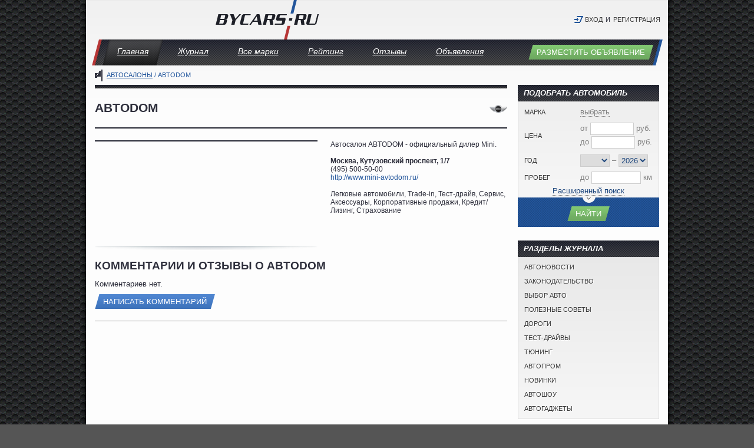

--- FILE ---
content_type: text/html; charset=UTF-8
request_url: https://bycars.ru/dealers/abtodom_3562
body_size: 30286
content:
<!DOCTYPE html PUBLIC "-//W3C//DTD XHTML 1.0 Strict//EN" "http://www.w3.org/TR/xhtml1/DTD/xhtml1-strict.dtd">
<html xmlns="http://www.w3.org/1999/xhtml" xml:lang="ru" lang="ru">
<head>
<meta http-equiv="Content-Type" content="text/html; charset=utf-8" />
<meta name="viewport" content="width=device-width, initial-scale=1.0" />
<meta name="referrer" content="unsafe-URL">
<title>Автосалон ABTODOM, Москва: официальный дилер Mini, id 3562</title>
<meta name="description" content="Контакты автосалона ABTODOM, официального дилера Mini (Москва, Кутузовский проспект, 1/7). ID 3562." />
<script src="/js/libs.js?5" type="text/javascript"></script>
<script src="/js/app.js?2" type="text/javascript"></script>
<link rel="stylesheet" type="text/css" href="/css/app.css?5" />
<!--[if IE]>
<link rel="stylesheet" type="text/css" href="/css/ie.css" />
<![endif]-->

<link rel="manifest" href="/manifest.json" />
<script src="https://cdn.onesignal.com/sdks/OneSignalSDK.js" async=""></script>
<!--script>
var OneSignal = window.OneSignal || [];
OneSignal.push(function() {
    OneSignal.init({
        appId: "56d345ff-eecc-4835-a543-c4c826d03cca",
    });
});
</script-->

    <!-- Yandex.RTB -->
    <script>window.yaContextCb=window.yaContextCb||[]</script>
    <script src="https://yandex.ru/ads/system/context.js" async></script>

<!--link rel="preload" as="script" href="https://nativerent.ru/js/codes/nativerent.v2.js" crossorigin>
<script src="https://nativerent.ru/js/codes/nativerent.v2.js" async crossorigin></script>
<script type="text/javascript">
    (function () {
       (window.NRentCounter = window.NRentCounter || []).push({
            id: "5e2b22b35d25e"
        });
    }());
</script-->

</head>
<body>
<!-- Yandex.RTB R-A-18378534-3 -->
<script>
window.yaContextCb.push(() => {
    Ya.Context.AdvManager.render({
        "blockId": "R-A-18378534-3",
        "type": "fullscreen",
        "platform": "desktop"
    })
})
</script>
<!-- Yandex.RTB R-A-18378534-2 -->
<script>
window.yaContextCb.push(() => {
    Ya.Context.AdvManager.render({
        "blockId": "R-A-18378534-2",
        "type": "fullscreen",
        "platform": "touch"
    })
})
</script>
<!-- Yandex.RTB R-A-18378534-4 -->
<script>
window.yaContextCb.push(() => {
    Ya.Context.AdvManager.render({
        "blockId": "R-A-18378534-4",
        "type": "floorAd",
        "platform": "touch"
    })
})
</script>



<div id="page">
    <div id="header">
        <div id="logo">
            <a href="/"><img src="/img/bycars.png" width="176" height="67" alt="ByCars.ru" /></a>
        </div>
        <div id="userPanel">
    <ul class="user-menu">
    <li class="login grey"><a href="/users/login" class="modal" title="Авторизация">Вход</a></li>
    <li>и</li>
    <li class="grey"><a href="/users/register" class="modal" title="Регистрация">Регистрация</a></li>
    </ul>
</div>
    </div>

    <div id="mainMenu">
<ul class="lavaLamp">
			<li><a href="/">Главная</a></li>
			<li><a href="/journal">Журнал</a></li>
			<li><a href="/catalog">Все марки</a></li>
			<li><a href="/rating">Рейтинг</a></li>
			<li><a href="/reviews">Отзывы</a></li>
			<li><a href="/board">Объявления</a></li>
	</ul>        <div class="fr">
            <a href="/board/post" class="submit" title="Разместить объявление">Разместить объявление</a>
        </div>
    </div>

<!--ins class="adsbygoogle"
     style="display:block"
     data-ad-client="ca-pub-8306438796578907"
     data-ad-slot="8444991374"
     data-ad-format="auto"
     data-full-width-responsive="true"></ins-->

    <div id="content">
        <div class="breadCrumbs">
<a href="/dealers">Автосалоны</a> / ABTODOM</div>

        
        <div class="cColumn">
            <div class="sep"></div>            <div class="dealerPage">
        <div class="dealerMakes">
            <a href="/dealers/mini" title="Автосалоны Mini, Дилеры Mini"><img src="/upload/makes/116_30.png" alt="Mini" /></a>
        </div>
    
    	<h1>
		ABTODOM
			</h1>

	<hr class="thick" />

	<div class="mapBottom"><div class="map" id="map">
		<div id="ymap"></div>
	</div></div>

	<div class="address" id="address">
        Автосалон ABTODOM - официальный дилер Mini.<br />
        <br />
		<strong>Москва, Кутузовский проспект, 1/7</strong><br />
		(495) 500-50-00<br />
				<a href="http://www.mini-avtodom.ru/" target="_blank">http://www.mini-avtodom.ru/</a><br />        <br />
Легковые автомобили, Trade-in, Тест-драйв, Сервис, Аксессуары, Корпоративные продажи, Кредит/Лизинг, Страхование	</div>
	<div class="clr"></div>
<div class="comments" id="dealers3562_comments-all">
    <div class="h2 fl">Комментарии и отзывы о ABTODOM</div>
<div class="clr"></div>

<div id="dealers3562_comments_more" style="display:none;">
</div>
<div id="dealers3562_comments">
			<div id="dealers3562_no_comments"><p>Комментариев нет.</p></div>
	</div>
<a href="/users/login" class="modal submit blue" title="Авторизация">Написать комментарий</a>
</div>
<hr /><br />
<script type="text/javascript">
$(document).ready(function() {
    $(document).on('click', '#dealers3562_comments-more', function() {
        var t = $(this);
        $.get('/comments/load/dealers/3562/0', function(data) {
            $('#dealers3562_comments_more').html(data).slideDown($('#dealers3562_comments_more').height(), 'linear', function() {
                t.slideUp();
            });
        });
        return false;
    });
});
</script>
</div>
<script src="https://api-maps.yandex.ru/1.1/index.xml?key=AK1vJE8BAAAAsvj6UwIA73AsW77r_POX-k-cITO4H06CUNwAAAAAAAAAAADshX5X5oUq-UxKDfjRjizqD8zftw==" type="text/javascript"></script>
<script type="text/javascript">
$(document).ready(function() {
    var timer = 0;
    $('#map').hover(
        function(e) {
            clearTimeout(timer);
            var that = $(this);
            timer = setTimeout(function() {
                $('#address').hide();
                that.stop().animate({width:700,height:300}, function() {
                    $.ymap.showControls();
                });
            }, 500);
        },
        function(e) {
            clearTimeout(timer);
            $(this).stop().animate({width:378,height:170}, function() { $('#address').show('fade'); });
            $.ymap.hideControls();
        }
    );
    $('#ymap').ymap({
        search: false,
        show_controls: false,
        center: [ 37.570816, 55.749825 ],
        zoom: 16,
        placemarks: [
            { id: 3562, x: 37.570816, y: 55.749825, logo: false, iconContent: 'ABTODOM', draggable: false }
        ]
    });
    });
</script>

                        <div id="yandex_ad_content" style="margin:15px 0;"><div id="yandex_rtb_R-A-138685-1"></div></div>
        </div>

        <div class="rColumn">
            
            <!--noindex-->
            <div id="searchPanel" class="tBlock form">
	<div class="title">Подобрать автомобиль</div>
    <form action="/board" method="get" id="search-form">
    <input type="hidden" name="s" value="1" />
    <div class="content no-padding">
        <table class="main" width="100%"><tbody>
        <tr>
            <th width="95"><label>Марка</label></th>
            <td><a href="#" class="inline tooltip-title" id="search-make-choose-link" title="Выберите марку или модель">выбрать</a></td>
        </tr>
        <tr id="search-make-container" style="display:none;">
            <td colspan="2"><div id="search-makes" class="pad10">
            </div></td>
        </tr>
        <tr>
            <th><label>Цена</label></th>
            <td>
                <p>от <input type="text" name="pf" id="search-price_from" value="" style="width:70px;" /> руб.</p>
                <p>до <input type="text" name="pt" id="search-price_to" value="" style="width:70px;" /> руб.</p>
                <a href="#" id="search-price-choose-link" class="hdn"></a>
            </td>
        </tr>
        <tr>
            <th><label>Год</label></th>
            <td>
                <select name="yf" id="search-year_from">
                <option value="0"></option>
                                    <option value="2026">2026</option>
                                    <option value="2025">2025</option>
                                    <option value="2024">2024</option>
                                    <option value="2023">2023</option>
                                    <option value="2022">2022</option>
                                    <option value="2021">2021</option>
                                    <option value="2020">2020</option>
                                    <option value="2019">2019</option>
                                    <option value="2018">2018</option>
                                    <option value="2017">2017</option>
                                    <option value="2016">2016</option>
                                    <option value="2015">2015</option>
                                    <option value="2014">2014</option>
                                    <option value="2013">2013</option>
                                    <option value="2012">2012</option>
                                    <option value="2011">2011</option>
                                    <option value="2010">2010</option>
                                    <option value="2009">2009</option>
                                    <option value="2008">2008</option>
                                    <option value="2007">2007</option>
                                    <option value="2006">2006</option>
                                    <option value="2005">2005</option>
                                    <option value="2004">2004</option>
                                    <option value="2003">2003</option>
                                    <option value="2002">2002</option>
                                    <option value="2001">2001</option>
                                    <option value="2000">2000</option>
                                    <option value="1999">1999</option>
                                    <option value="1998">1998</option>
                                    <option value="1997">1997</option>
                                    <option value="1996">1996</option>
                                    <option value="1995">1995</option>
                                    <option value="1994">1994</option>
                                    <option value="1993">1993</option>
                                    <option value="1992">1992</option>
                                    <option value="1991">1991</option>
                                    <option value="1990">1990</option>
                                    <option value="1989">1989</option>
                                    <option value="1988">1988</option>
                                    <option value="1987">1987</option>
                                    <option value="1986">1986</option>
                                    <option value="1985">1985</option>
                                    <option value="1984">1984</option>
                                    <option value="1983">1983</option>
                                    <option value="1982">1982</option>
                                    <option value="1981">1981</option>
                                    <option value="1980">1980</option>
                                    <option value="1979">1979</option>
                                    <option value="1978">1978</option>
                                    <option value="1977">1977</option>
                                    <option value="1976">1976</option>
                                    <option value="1975">1975</option>
                                    <option value="1974">1974</option>
                                    <option value="1973">1973</option>
                                    <option value="1972">1972</option>
                                    <option value="1971">1971</option>
                                    <option value="1970">1970</option>
                                </select>
                &ndash;
                <select name="yt" id="search-year_to">
                                    <option value="2026">2026</option>
                                    <option value="2025">2025</option>
                                    <option value="2024">2024</option>
                                    <option value="2023">2023</option>
                                    <option value="2022">2022</option>
                                    <option value="2021">2021</option>
                                    <option value="2020">2020</option>
                                    <option value="2019">2019</option>
                                    <option value="2018">2018</option>
                                    <option value="2017">2017</option>
                                    <option value="2016">2016</option>
                                    <option value="2015">2015</option>
                                    <option value="2014">2014</option>
                                    <option value="2013">2013</option>
                                    <option value="2012">2012</option>
                                    <option value="2011">2011</option>
                                    <option value="2010">2010</option>
                                    <option value="2009">2009</option>
                                    <option value="2008">2008</option>
                                    <option value="2007">2007</option>
                                    <option value="2006">2006</option>
                                    <option value="2005">2005</option>
                                    <option value="2004">2004</option>
                                    <option value="2003">2003</option>
                                    <option value="2002">2002</option>
                                    <option value="2001">2001</option>
                                    <option value="2000">2000</option>
                                    <option value="1999">1999</option>
                                    <option value="1998">1998</option>
                                    <option value="1997">1997</option>
                                    <option value="1996">1996</option>
                                    <option value="1995">1995</option>
                                    <option value="1994">1994</option>
                                    <option value="1993">1993</option>
                                    <option value="1992">1992</option>
                                    <option value="1991">1991</option>
                                    <option value="1990">1990</option>
                                    <option value="1989">1989</option>
                                    <option value="1988">1988</option>
                                    <option value="1987">1987</option>
                                    <option value="1986">1986</option>
                                    <option value="1985">1985</option>
                                    <option value="1984">1984</option>
                                    <option value="1983">1983</option>
                                    <option value="1982">1982</option>
                                    <option value="1981">1981</option>
                                    <option value="1980">1980</option>
                                    <option value="1979">1979</option>
                                    <option value="1978">1978</option>
                                    <option value="1977">1977</option>
                                    <option value="1976">1976</option>
                                    <option value="1975">1975</option>
                                    <option value="1974">1974</option>
                                    <option value="1973">1973</option>
                                    <option value="1972">1972</option>
                                    <option value="1971">1971</option>
                                    <option value="1970">1970</option>
                                </select>
                <a href="#" id="search-year-choose-link" class="hdn"></a>
            </td>
        </tr>
        <tr>
            <th><label>Пробег</label></th>
            <td>
                до <input type="text" name="m" id="search-mileage" value="" style="width:80px;" /> км
                <a href="#" id="search-mileage-choose-link" class="hdn"></a>
            </td>
        </tr>
        </tbody></table>
        <div id="search-extended" style="display:none;">
            <table class="main" width="100%"><tbody>
                        <tr valign="top">
                <th width="95"><label>Кузов</label></th>
                <td><a href="#" class="inline" id="search-body-choose-link">
                любой                </a></td>
            </tr>
                        <tr valign="top">
                <th><label>Цвет</label></th>
                <td><a href="#" class="inline" id="search-color-choose-link">любой</a></td>
            </tr>
                        <tr valign="top">
                <th><label>Двигатель</label></th>
                <td>
                    <a href="#" class="inline" id="search-engine-choose-link">любой</a>
                                        <div id="search-engine-volume" style="display:none;">
                        <a href="#" class="inline filled"></a>
                        <input type="hidden" id="search-panel-engine_vol_from" name="evf" value="" />
                        <input type="hidden" id="search-panel-engine_vol_to" name="evt" value="" />
                    </div>
                                        <div id="search-engine-power" style="display:none;">
                        <a href="#" class="inline filled"></a>
                        <input type="hidden" id="search-panel-engine_power_from" name="epf" value="" />
                        <input type="hidden" id="search-panel-engine_power_to" name="ept" value="" />
                    </div>
                </td>
            </tr>
                        <tr valign="top">
                <th><label>Привод</label></th>
                <td><a href="#" class="inline" id="search-drive-choose-link">любой</a></td>
            </tr>
                        <tr valign="top">
                <th><label>КПП</label></th>
                <td><a href="#" class="inline" id="search-gearbox-choose-link">любая</a></td>
            </tr>
                        <tr valign="top">
                <th><label>Состояние</label></th>
                <td><a href="#" class="inline" id="search-condition-choose-link">любое</a></td>
            </tr>
            <tr>
                <th><label>Руль</label></th>
                <td><a href="#" class="inline" id="search-wheel-choose-link">любой</a><input id="search-wheel-value" type="hidden" name="w" value="0" /></td>
            </tr>
            <tr>
                <th><label>Опции</label></th>
                <td><a href="#" class="inline" id="search-equipment-choose-link">любые</a></td>
            </tr>
            <tr id="search-equipment-selected" style="display:none;">
                <td colspan="2"><div id="tooltip-search-equipment" class="pad10"></div></td>
            </tr>
            <tr><td class="wide" colspan="2">
                <label><input type="checkbox" id="search-only_photo-choose" name="op" value="1" class="middle" /> только с фото</label><br />
                <label><input type="checkbox" id="search-only_vin-choose" name="ov" value="1"  class="middle" /> только c VIN</label><br />
            </td></tr>
            </tbody></table>
        </div>
        <div class="extended"><a href="#" class="inline" id="search-extended-choose">Расширенный поиск</a></div>
    </div>
    <div class="bottom">
        <a href="#" class="tail_sm"></a>
        <div class="submit">
            Найти
            <input type="submit" value="Найти" />
        </div>
        <div class="clr"></div>
    </div>
    </form>
</div>

<script type="text/javascript">
function search_result_update() {
    return true;
}
</script>

<div id="search-make-choose" style="display:none" title="Марка или модель">
    <p class="right">В скобках указано количество объявлений.</p>
    <ul class="makes">
        <li id="search-make2" class="make" data-id="2">
            <label class="tick"></label>
                        <img src="/upload/makes/2_30.png" width="30" height="30" class="middle" alt="Acura" />
                        <a href="#">Acura</a> <span>(6)</span>
            <div class="models" style="display:none;">
                <ul><li class="models_all"><a href="#" id="search-mk2">Все модели</a></li></ul>
                <ul class="models-list">
                <li class="model7">
                    <a href="#" id="search-md7" data-id="7">MDX</a> <span>(3)</span>
                </li>
                <li class="model14">
                    <a href="#" id="search-md14" data-id="14">TSX</a> <span>(3)</span>
                </li>
                </ul>
            </div>
        </li>
        <li id="search-make3" class="make" data-id="3">
            <label class="tick"></label>
                        <img src="/upload/makes/3_30.png" width="30" height="30" class="middle" alt="Alfa Romeo" />
                        <a href="#">Alfa Romeo</a> <span>(92)</span>
            <div class="models" style="display:none;">
                <ul><li class="models_all"><a href="#" id="search-mk3">Все модели</a></li></ul>
                <ul class="models-list">
                <li class="model35">
                    <a href="#" id="search-md35" data-id="35">Giulietta</a> <span>(9)</span>
                </li>
                <li class="model20">
                    <a href="#" id="search-md20" data-id="20">159</a> <span>(11)</span>
                </li>
                <li class="model41">
                    <a href="#" id="search-md41" data-id="41">Spider</a> <span>(1)</span>
                </li>
                <li class="model17">
                    <a href="#" id="search-md17" data-id="17">147</a> <span>(25)</span>
                </li>
                <li class="model36">
                    <a href="#" id="search-md36" data-id="36">GT</a> <span>(6)</span>
                </li>
                <li class="model22">
                    <a href="#" id="search-md22" data-id="22">166</a> <span>(5)</span>
                </li>
                <li class="model38">
                    <a href="#" id="search-md38" data-id="38">GTV</a> <span>(1)</span>
                </li>
                <li class="model19">
                    <a href="#" id="search-md19" data-id="19">156</a> <span>(21)</span>
                </li>
                <li class="model15">
                    <a href="#" id="search-md15" data-id="15">145</a> <span>(2)</span>
                </li>
                <li class="model16">
                    <a href="#" id="search-md16" data-id="16">146</a> <span>(5)</span>
                </li>
                <li class="model21">
                    <a href="#" id="search-md21" data-id="21">164</a> <span>(1)</span>
                </li>
                <li class="model-1">
                    <a href="#" id="search-md-3" data-id="-3">Другие</a> <span>(5)</span>
                </li>
                </ul>
            </div>
        </li>
        <li id="search-make8" class="make" data-id="8">
            <label class="tick"></label>
                        <img src="/upload/makes/8_30.png" width="30" height="30" class="middle" alt="Audi" />
                        <a href="#">Audi</a> <span>(831)</span>
            <div class="models" style="display:none;">
                <ul><li class="models_all"><a href="#" id="search-mk8">Все модели</a></li></ul>
                <ul class="models-list">
                <li class="model2531">
                    <a href="#" id="search-md2531" data-id="2531">A1</a> <span>(3)</span>
                </li>
                <li class="model83">
                    <a href="#" id="search-md83" data-id="83">A6</a> <span>(169)</span>
                </li>
                <li class="model2126">
                    <a href="#" id="search-md2126" data-id="2126">Q3</a> <span>(6)</span>
                </li>
                <li class="model85">
                    <a href="#" id="search-md85" data-id="85">A8</a> <span>(51)</span>
                </li>
                <li class="model91">
                    <a href="#" id="search-md91" data-id="91">R8</a> <span>(1)</span>
                </li>
                <li class="model2125">
                    <a href="#" id="search-md2125" data-id="2125">A7</a> <span>(6)</span>
                </li>
                <li class="model79">
                    <a href="#" id="search-md79" data-id="79">A4</a> <span>(299)</span>
                </li>
                <li class="model81">
                    <a href="#" id="search-md81" data-id="81">A5</a> <span>(14)</span>
                </li>
                <li class="model89">
                    <a href="#" id="search-md89" data-id="89">Q7</a> <span>(21)</span>
                </li>
                <li class="model101">
                    <a href="#" id="search-md101" data-id="101">TT</a> <span>(6)</span>
                </li>
                <li class="model78">
                    <a href="#" id="search-md78" data-id="78">A3</a> <span>(131)</span>
                </li>
                <li class="model88">
                    <a href="#" id="search-md88" data-id="88">Q5</a> <span>(18)</span>
                </li>
                <li class="model96">
                    <a href="#" id="search-md96" data-id="96">S3</a> <span>(3)</span>
                </li>
                <li class="model97">
                    <a href="#" id="search-md97" data-id="97">S4</a> <span>(2)</span>
                </li>
                <li class="model98">
                    <a href="#" id="search-md98" data-id="98">S5</a> <span>(1)</span>
                </li>
                <li class="model93">
                    <a href="#" id="search-md93" data-id="93">RS4</a> <span>(2)</span>
                </li>
                <li class="model2050">
                    <a href="#" id="search-md2050" data-id="2050">Allroad</a> <span>(5)</span>
                </li>
                <li class="model77">
                    <a href="#" id="search-md77" data-id="77">A2</a> <span>(4)</span>
                </li>
                <li class="model72">
                    <a href="#" id="search-md72" data-id="72">100</a> <span>(8)</span>
                </li>
                <li class="model75">
                    <a href="#" id="search-md75" data-id="75">80</a> <span>(58)</span>
                </li>
                <li class="model76">
                    <a href="#" id="search-md76" data-id="76">90</a> <span>(3)</span>
                </li>
                <li class="model-1">
                    <a href="#" id="search-md-8" data-id="-8">Другие</a> <span>(20)</span>
                </li>
                </ul>
            </div>
        </li>
        <li id="search-make12" class="make" data-id="12">
            <label class="tick"></label>
                        <img src="/upload/makes/12_30.png" width="30" height="30" class="middle" alt="BAW" />
                        <a href="#">BAW</a> <span>(2)</span>
            <div class="models" style="display:none;">
                <ul><li class="models_all"><a href="#" id="search-mk12">Все модели</a></li></ul>
                <ul class="models-list">
                <li class="model115">
                    <a href="#" id="search-md115" data-id="115">Fenix</a> <span>(2)</span>
                </li>
                </ul>
            </div>
        </li>
        <li id="search-make15" class="make" data-id="15">
            <label class="tick"></label>
                        <img src="/upload/makes/15_30.png" width="30" height="30" class="middle" alt="Bentley" />
                        <a href="#">Bentley</a> <span>(5)</span>
            <div class="models" style="display:none;">
                <ul><li class="models_all"><a href="#" id="search-mk15">Все модели</a></li></ul>
                <ul class="models-list">
                <li class="model122">
                    <a href="#" id="search-md122" data-id="122">Continental</a> <span>(2)</span>
                </li>
                <li class="model-1">
                    <a href="#" id="search-md-15" data-id="-15">Другие</a> <span>(3)</span>
                </li>
                </ul>
            </div>
        </li>
        <li id="search-make20" class="make" data-id="20">
            <label class="tick"></label>
                        <img src="/upload/makes/20_30.png" width="30" height="30" class="middle" alt="BMW" />
                        <a href="#">BMW</a> <span>(543)</span>
            <div class="models" style="display:none;">
                <ul><li class="models_all"><a href="#" id="search-mk20">Все модели</a></li></ul>
                <ul class="models-list">
                <li class="model132">
                    <a href="#" id="search-md132" data-id="132">1er</a> <span>(4)</span>
                </li>
                <li class="model138">
                    <a href="#" id="search-md138" data-id="138">M</a> <span>(4)</span>
                </li>
                <li class="model141">
                    <a href="#" id="search-md141" data-id="141">X</a> <span>(51)</span>
                </li>
                <li class="model133">
                    <a href="#" id="search-md133" data-id="133">3er</a> <span>(17)</span>
                </li>
                <li class="model134">
                    <a href="#" id="search-md134" data-id="134">5er</a> <span>(27)</span>
                </li>
                <li class="model136">
                    <a href="#" id="search-md136" data-id="136">7er</a> <span>(8)</span>
                </li>
                <li class="model2049">
                    <a href="#" id="search-md2049" data-id="2049">Gran Turismo</a> <span>(1)</span>
                </li>
                <li class="model2055">
                    <a href="#" id="search-md2055" data-id="2055">02 (E10)</a> <span>(1)</span>
                </li>
                <li class="model-1">
                    <a href="#" id="search-md-20" data-id="-20">Другие</a> <span>(430)</span>
                </li>
                </ul>
            </div>
        </li>
        <li id="search-make19" class="make" data-id="19">
            <label class="tick"></label>
                        <img src="/img/px.gif" width="30" height="30" class="middle" alt="BMW Alpina" />
                        <a href="#">BMW Alpina</a> <span>(3)</span>
            <div class="models" style="display:none;">
                <ul><li class="models_all"><a href="#" id="search-mk19">Все модели</a></li></ul>
                <ul class="models-list">
                <li class="model2315">
                    <a href="#" id="search-md2315" data-id="2315">B6</a> <span>(2)</span>
                </li>
                <li class="model2321">
                    <a href="#" id="search-md2321" data-id="2321">D10</a> <span>(1)</span>
                </li>
                </ul>
            </div>
        </li>
        <li id="search-make21" class="make" data-id="21">
            <label class="tick"></label>
                        <img src="/img/px.gif" width="30" height="30" class="middle" alt="Brilliance" />
                        <a href="#">Brilliance</a> <span>(1)</span>
            <div class="models" style="display:none;">
                <ul><li class="models_all"><a href="#" id="search-mk21">Все модели</a></li></ul>
                <ul class="models-list">
                <li class="model2504">
                    <a href="#" id="search-md2504" data-id="2504">V5</a> <span>(1)</span>
                </li>
                </ul>
            </div>
        </li>
        <li id="search-make25" class="make" data-id="25">
            <label class="tick"></label>
                        <img src="/upload/makes/25_30.png" width="30" height="30" class="middle" alt="BYD" />
                        <a href="#">BYD</a> <span>(2)</span>
            <div class="models" style="display:none;">
                <ul><li class="models_all"><a href="#" id="search-mk25">Все модели</a></li></ul>
                <ul class="models-list">
                <li class="model174">
                    <a href="#" id="search-md174" data-id="174">F3</a> <span>(2)</span>
                </li>
                </ul>
            </div>
        </li>
        <li id="search-make26" class="make" data-id="26">
            <label class="tick"></label>
                        <img src="/upload/makes/26_30.png" width="30" height="30" class="middle" alt="Cadillac" />
                        <a href="#">Cadillac</a> <span>(8)</span>
            <div class="models" style="display:none;">
                <ul><li class="models_all"><a href="#" id="search-mk26">Все модели</a></li></ul>
                <ul class="models-list">
                <li class="model188">
                    <a href="#" id="search-md188" data-id="188">SRX</a> <span>(3)</span>
                </li>
                <li class="model183">
                    <a href="#" id="search-md183" data-id="183">Escalade</a> <span>(1)</span>
                </li>
                <li class="model189">
                    <a href="#" id="search-md189" data-id="189">STS</a> <span>(1)</span>
                </li>
                <li class="model182">
                    <a href="#" id="search-md182" data-id="182">Eldorado</a> <span>(1)</span>
                </li>
                <li class="model175">
                    <a href="#" id="search-md175" data-id="175">Allante</a> <span>(1)</span>
                </li>
                <li class="model-1">
                    <a href="#" id="search-md-26" data-id="-26">Другие</a> <span>(1)</span>
                </li>
                </ul>
            </div>
        </li>
        <li id="search-make202" class="make" data-id="202">
            <label class="tick"></label>
                        <img src="/img/px.gif" width="30" height="30" class="middle" alt="Changan" />
                        <a href="#">Changan</a> <span>(2)</span>
            <div class="models" style="display:none;">
                <ul><li class="models_all"><a href="#" id="search-mk202">Все модели</a></li></ul>
                <ul class="models-list">
                <li class="model-1">
                    <a href="#" id="search-md-202" data-id="-202">Другие</a> <span>(2)</span>
                </li>
                </ul>
            </div>
        </li>
        <li id="search-make32" class="make" data-id="32">
            <label class="tick"></label>
                        <img src="/upload/makes/32_30.png" width="30" height="30" class="middle" alt="Chery" />
                        <a href="#">Chery</a> <span>(28)</span>
            <div class="models" style="display:none;">
                <ul><li class="models_all"><a href="#" id="search-mk32">Все модели</a></li></ul>
                <ul class="models-list">
                <li class="model2130">
                    <a href="#" id="search-md2130" data-id="2130">Bonus (A13)</a> <span>(2)</span>
                </li>
                <li class="model2132">
                    <a href="#" id="search-md2132" data-id="2132">Very</a> <span>(3)</span>
                </li>
                <li class="model2131">
                    <a href="#" id="search-md2131" data-id="2131">IndiS (S18D)</a> <span>(3)</span>
                </li>
                <li class="model2058">
                    <a href="#" id="search-md2058" data-id="2058">M11</a> <span>(1)</span>
                </li>
                <li class="model205">
                    <a href="#" id="search-md205" data-id="205">Tiggo</a> <span>(6)</span>
                </li>
                <li class="model201">
                    <a href="#" id="search-md201" data-id="201">Fora</a> <span>(4)</span>
                </li>
                <li class="model202">
                    <a href="#" id="search-md202" data-id="202">Kimo (A1)</a> <span>(1)</span>
                </li>
                <li class="model204">
                    <a href="#" id="search-md204" data-id="204">QQ6 (S21)</a> <span>(3)</span>
                </li>
                <li class="model198">
                    <a href="#" id="search-md198" data-id="198">Amulet</a> <span>(3)</span>
                </li>
                <li class="model203">
                    <a href="#" id="search-md203" data-id="203">Sweet (QQ)</a> <span>(1)</span>
                </li>
                <li class="model-1">
                    <a href="#" id="search-md-32" data-id="-32">Другие</a> <span>(1)</span>
                </li>
                </ul>
            </div>
        </li>
        <li id="search-make33" class="make" data-id="33">
            <label class="tick"></label>
                        <img src="/upload/makes/33_30.png" width="30" height="30" class="middle" alt="Chevrolet" />
                        <a href="#">Chevrolet</a> <span>(224)</span>
            <div class="models" style="display:none;">
                <ul><li class="models_all"><a href="#" id="search-mk33">Все модели</a></li></ul>
                <ul class="models-list">
                <li class="model209">
                    <a href="#" id="search-md209" data-id="209">Aveo</a> <span>(50)</span>
                </li>
                <li class="model212">
                    <a href="#" id="search-md212" data-id="212">Camaro</a> <span>(1)</span>
                </li>
                <li class="model214">
                    <a href="#" id="search-md214" data-id="214">Captiva</a> <span>(13)</span>
                </li>
                <li class="model222">
                    <a href="#" id="search-md222" data-id="222">Cruze</a> <span>(39)</span>
                </li>
                <li class="model2133">
                    <a href="#" id="search-md2133" data-id="2133">Orlando</a> <span>(4)</span>
                </li>
                <li class="model242">
                    <a href="#" id="search-md242" data-id="242">Spark</a> <span>(14)</span>
                </li>
                <li class="model232">
                    <a href="#" id="search-md232" data-id="232">Malibu</a> <span>(1)</span>
                </li>
                <li class="model244">
                    <a href="#" id="search-md244" data-id="244">Suburban</a> <span>(1)</span>
                </li>
                <li class="model245">
                    <a href="#" id="search-md245" data-id="245">Tahoe</a> <span>(3)</span>
                </li>
                <li class="model223">
                    <a href="#" id="search-md223" data-id="223">Epica</a> <span>(2)</span>
                </li>
                <li class="model247">
                    <a href="#" id="search-md247" data-id="247">TrailBlazer</a> <span>(4)</span>
                </li>
                <li class="model2065">
                    <a href="#" id="search-md2065" data-id="2065">Silverado</a> <span>(1)</span>
                </li>
                <li class="model221">
                    <a href="#" id="search-md221" data-id="221">Corvette</a> <span>(2)</span>
                </li>
                <li class="model230">
                    <a href="#" id="search-md230" data-id="230">Lanos</a> <span>(16)</span>
                </li>
                <li class="model237">
                    <a href="#" id="search-md237" data-id="237">Nubira</a> <span>(2)</span>
                </li>
                <li class="model229">
                    <a href="#" id="search-md229" data-id="229">Lacetti</a> <span>(29)</span>
                </li>
                <li class="model236">
                    <a href="#" id="search-md236" data-id="236">Niva</a> <span>(29)</span>
                </li>
                <li class="model213">
                    <a href="#" id="search-md213" data-id="213">Caprice</a> <span>(1)</span>
                </li>
                <li class="model-1">
                    <a href="#" id="search-md-33" data-id="-33">Другие</a> <span>(12)</span>
                </li>
                </ul>
            </div>
        </li>
        <li id="search-make34" class="make" data-id="34">
            <label class="tick"></label>
                        <img src="/upload/makes/34_30.png" width="30" height="30" class="middle" alt="Chrysler" />
                        <a href="#">Chrysler</a> <span>(45)</span>
            <div class="models" style="display:none;">
                <ul><li class="models_all"><a href="#" id="search-mk34">Все модели</a></li></ul>
                <ul class="models-list">
                <li class="model254">
                    <a href="#" id="search-md254" data-id="254">300C</a> <span>(6)</span>
                </li>
                <li class="model264">
                    <a href="#" id="search-md264" data-id="264">Grand Voyager</a> <span>(8)</span>
                </li>
                <li class="model273">
                    <a href="#" id="search-md273" data-id="273">Town and Country</a> <span>(1)</span>
                </li>
                <li class="model271">
                    <a href="#" id="search-md271" data-id="271">Sebring</a> <span>(2)</span>
                </li>
                <li class="model276">
                    <a href="#" id="search-md276" data-id="276">Voyager</a> <span>(11)</span>
                </li>
                <li class="model268">
                    <a href="#" id="search-md268" data-id="268">Pacifica</a> <span>(2)</span>
                </li>
                <li class="model270">
                    <a href="#" id="search-md270" data-id="270">PT Cruiser</a> <span>(5)</span>
                </li>
                <li class="model260">
                    <a href="#" id="search-md260" data-id="260">Concorde</a> <span>(1)</span>
                </li>
                <li class="model257">
                    <a href="#" id="search-md257" data-id="257">300M</a> <span>(2)</span>
                </li>
                <li class="model272">
                    <a href="#" id="search-md272" data-id="272">Stratus</a> <span>(2)</span>
                </li>
                <li class="model-1">
                    <a href="#" id="search-md-34" data-id="-34">Другие</a> <span>(5)</span>
                </li>
                </ul>
            </div>
        </li>
        <li id="search-make35" class="make" data-id="35">
            <label class="tick"></label>
                        <img src="/upload/makes/35_30.png" width="30" height="30" class="middle" alt="Citroen" />
                        <a href="#">Citroen</a> <span>(454)</span>
            <div class="models" style="display:none;">
                <ul><li class="models_all"><a href="#" id="search-mk35">Все модели</a></li></ul>
                <ul class="models-list">
                <li class="model2509">
                    <a href="#" id="search-md2509" data-id="2509">C-Elysee</a> <span>(4)</span>
                </li>
                <li class="model283">
                    <a href="#" id="search-md283" data-id="283">C-Crosser</a> <span>(5)</span>
                </li>
                <li class="model288">
                    <a href="#" id="search-md288" data-id="288">C4</a> <span>(77)</span>
                </li>
                <li class="model2137">
                    <a href="#" id="search-md2137" data-id="2137">DS4</a> <span>(6)</span>
                </li>
                <li class="model291">
                    <a href="#" id="search-md291" data-id="291">C5</a> <span>(77)</span>
                </li>
                <li class="model286">
                    <a href="#" id="search-md286" data-id="286">C3</a> <span>(74)</span>
                </li>
                <li class="model295">
                    <a href="#" id="search-md295" data-id="295">DS3</a> <span>(4)</span>
                </li>
                <li class="model280">
                    <a href="#" id="search-md280" data-id="280">Berlingo</a> <span>(44)</span>
                </li>
                <li class="model285">
                    <a href="#" id="search-md285" data-id="285">C2</a> <span>(8)</span>
                </li>
                <li class="model284">
                    <a href="#" id="search-md284" data-id="284">C1</a> <span>(15)</span>
                </li>
                <li class="model292">
                    <a href="#" id="search-md292" data-id="292">C6</a> <span>(1)</span>
                </li>
                <li class="model307">
                    <a href="#" id="search-md307" data-id="307">Xsara</a> <span>(24)</span>
                </li>
                <li class="model293">
                    <a href="#" id="search-md293" data-id="293">C8</a> <span>(5)</span>
                </li>
                <li class="model298">
                    <a href="#" id="search-md298" data-id="298">Evasion</a> <span>(2)</span>
                </li>
                <li class="model303">
                    <a href="#" id="search-md303" data-id="303">Saxo</a> <span>(12)</span>
                </li>
                <li class="model305">
                    <a href="#" id="search-md305" data-id="305">Xantia</a> <span>(7)</span>
                </li>
                <li class="model306">
                    <a href="#" id="search-md306" data-id="306">XM</a> <span>(1)</span>
                </li>
                <li class="model2136">
                    <a href="#" id="search-md2136" data-id="2136">DS</a> <span>(4)</span>
                </li>
                <li class="model-1">
                    <a href="#" id="search-md-35" data-id="-35">Другие</a> <span>(84)</span>
                </li>
                </ul>
            </div>
        </li>
        <li id="search-make38" class="make" data-id="38">
            <label class="tick"></label>
                        <img src="/img/px.gif" width="30" height="30" class="middle" alt="Dacia" />
                        <a href="#">Dacia</a> <span>(98)</span>
            <div class="models" style="display:none;">
                <ul><li class="models_all"><a href="#" id="search-mk38">Все модели</a></li></ul>
                <ul class="models-list">
                <li class="model2344">
                    <a href="#" id="search-md2344" data-id="2344">Duster</a> <span>(23)</span>
                </li>
                <li class="model2345">
                    <a href="#" id="search-md2345" data-id="2345">Sandero</a> <span>(27)</span>
                </li>
                <li class="model317">
                    <a href="#" id="search-md317" data-id="317">Logan</a> <span>(23)</span>
                </li>
                <li class="model-1">
                    <a href="#" id="search-md-38" data-id="-38">Другие</a> <span>(25)</span>
                </li>
                </ul>
            </div>
        </li>
        <li id="search-make40" class="make" data-id="40">
            <label class="tick"></label>
                        <img src="/upload/makes/40_30.png" width="30" height="30" class="middle" alt="Daewoo" />
                        <a href="#">Daewoo</a> <span>(190)</span>
            <div class="models" style="display:none;">
                <ul><li class="models_all"><a href="#" id="search-mk40">Все модели</a></li></ul>
                <ul class="models-list">
                <li class="model334">
                    <a href="#" id="search-md334" data-id="334">Nexia</a> <span>(45)</span>
                </li>
                <li class="model2080">
                    <a href="#" id="search-md2080" data-id="2080">Gentra</a> <span>(1)</span>
                </li>
                <li class="model335">
                    <a href="#" id="search-md335" data-id="335">Nubira</a> <span>(12)</span>
                </li>
                <li class="model325">
                    <a href="#" id="search-md325" data-id="325">Kalos</a> <span>(2)</span>
                </li>
                <li class="model332">
                    <a href="#" id="search-md332" data-id="332">Matiz</a> <span>(59)</span>
                </li>
                <li class="model330">
                    <a href="#" id="search-md330" data-id="330">Leganza</a> <span>(7)</span>
                </li>
                <li class="model328">
                    <a href="#" id="search-md328" data-id="328">Lanos (Sens)</a> <span>(1)</span>
                </li>
                <li class="model323">
                    <a href="#" id="search-md323" data-id="323">Espero</a> <span>(1)</span>
                </li>
                <li class="model336">
                    <a href="#" id="search-md336" data-id="336">Prince</a> <span>(1)</span>
                </li>
                <li class="model339">
                    <a href="#" id="search-md339" data-id="339">Tico</a> <span>(12)</span>
                </li>
                <li class="model-1">
                    <a href="#" id="search-md-40" data-id="-40">Другие</a> <span>(49)</span>
                </li>
                </ul>
            </div>
        </li>
        <li id="search-make41" class="make" data-id="41">
            <label class="tick"></label>
                        <img src="/img/px.gif" width="30" height="30" class="middle" alt="DAF" />
                        <a href="#">DAF</a> <span>(1)</span>
            <div class="models" style="display:none;">
                <ul><li class="models_all"><a href="#" id="search-mk41">Все модели</a></li></ul>
                <ul class="models-list">
                <li class="model340">
                    <a href="#" id="search-md340" data-id="340">46</a> <span>(1)</span>
                </li>
                </ul>
            </div>
        </li>
        <li id="search-make42" class="make" data-id="42">
            <label class="tick"></label>
                        <img src="/img/px.gif" width="30" height="30" class="middle" alt="Daihatsu" />
                        <a href="#">Daihatsu</a> <span>(7)</span>
            <div class="models" style="display:none;">
                <ul><li class="models_all"><a href="#" id="search-mk42">Все модели</a></li></ul>
                <ul class="models-list">
                <li class="model347">
                    <a href="#" id="search-md347" data-id="347">Be-go</a> <span>(1)</span>
                </li>
                <li class="model364">
                    <a href="#" id="search-md364" data-id="364">Sirion</a> <span>(1)</span>
                </li>
                <li class="model2358">
                    <a href="#" id="search-md2358" data-id="2358">Trevis</a> <span>(1)</span>
                </li>
                <li class="model366">
                    <a href="#" id="search-md366" data-id="366">YRV</a> <span>(1)</span>
                </li>
                <li class="model2350">
                    <a href="#" id="search-md2350" data-id="2350">Mira Gino</a> <span>(1)</span>
                </li>
                <li class="model344">
                    <a href="#" id="search-md344" data-id="344">Altis</a> <span>(1)</span>
                </li>
                <li class="model345">
                    <a href="#" id="search-md345" data-id="345">Applause</a> <span>(1)</span>
                </li>
                </ul>
            </div>
        </li>
        <li id="search-make46" class="make" data-id="46">
            <label class="tick"></label>
                        <img src="/img/px.gif" width="30" height="30" class="middle" alt="Derways" />
                        <a href="#">Derways</a> <span>(1)</span>
            <div class="models" style="display:none;">
                <ul><li class="models_all"><a href="#" id="search-mk46">Все модели</a></li></ul>
                <ul class="models-list">
                <li class="model376">
                    <a href="#" id="search-md376" data-id="376">Aurora</a> <span>(1)</span>
                </li>
                </ul>
            </div>
        </li>
        <li id="search-make47" class="make" data-id="47">
            <label class="tick"></label>
                        <img src="/upload/makes/47_30.png" width="30" height="30" class="middle" alt="Dodge" />
                        <a href="#">Dodge</a> <span>(27)</span>
            <div class="models" style="display:none;">
                <ul><li class="models_all"><a href="#" id="search-mk47">Все модели</a></li></ul>
                <ul class="models-list">
                <li class="model384">
                    <a href="#" id="search-md384" data-id="384">Caravan</a> <span>(5)</span>
                </li>
                <li class="model385">
                    <a href="#" id="search-md385" data-id="385">Charger</a> <span>(1)</span>
                </li>
                <li class="model382">
                    <a href="#" id="search-md382" data-id="382">Caliber</a> <span>(6)</span>
                </li>
                <li class="model387">
                    <a href="#" id="search-md387" data-id="387">Durango</a> <span>(1)</span>
                </li>
                <li class="model395">
                    <a href="#" id="search-md395" data-id="395">RAM</a> <span>(2)</span>
                </li>
                <li class="model390">
                    <a href="#" id="search-md390" data-id="390">Journey</a> <span>(2)</span>
                </li>
                <li class="model394">
                    <a href="#" id="search-md394" data-id="394">Nitro</a> <span>(3)</span>
                </li>
                <li class="model393">
                    <a href="#" id="search-md393" data-id="393">Neon</a> <span>(3)</span>
                </li>
                <li class="model399">
                    <a href="#" id="search-md399" data-id="399">Stratus</a> <span>(2)</span>
                </li>
                <li class="model-1">
                    <a href="#" id="search-md-47" data-id="-47">Другие</a> <span>(2)</span>
                </li>
                </ul>
            </div>
        </li>
        <li id="search-make53" class="make" data-id="53">
            <label class="tick"></label>
                        <img src="/upload/makes/53_30.png" width="30" height="30" class="middle" alt="FAW" />
                        <a href="#">FAW</a> <span>(3)</span>
            <div class="models" style="display:none;">
                <ul><li class="models_all"><a href="#" id="search-mk53">Все модели</a></li></ul>
                <ul class="models-list">
                <li class="model2381">
                    <a href="#" id="search-md2381" data-id="2381">Vita</a> <span>(2)</span>
                </li>
                <li class="model-1">
                    <a href="#" id="search-md-53" data-id="-53">Другие</a> <span>(1)</span>
                </li>
                </ul>
            </div>
        </li>
        <li id="search-make54" class="make" data-id="54">
            <label class="tick"></label>
                        <img src="/img/px.gif" width="30" height="30" class="middle" alt="Ferrari" />
                        <a href="#">Ferrari</a> <span>(3)</span>
            <div class="models" style="display:none;">
                <ul><li class="models_all"><a href="#" id="search-mk54">Все модели</a></li></ul>
                <ul class="models-list">
                <li class="model2384">
                    <a href="#" id="search-md2384" data-id="2384">California</a> <span>(1)</span>
                </li>
                <li class="model432">
                    <a href="#" id="search-md432" data-id="432">612 Scaglietti</a> <span>(1)</span>
                </li>
                <li class="model-1">
                    <a href="#" id="search-md-54" data-id="-54">Другие</a> <span>(1)</span>
                </li>
                </ul>
            </div>
        </li>
        <li id="search-make55" class="make" data-id="55">
            <label class="tick"></label>
                        <img src="/upload/makes/55_30.png" width="30" height="30" class="middle" alt="Fiat" />
                        <a href="#">Fiat</a> <span>(612)</span>
            <div class="models" style="display:none;">
                <ul><li class="models_all"><a href="#" id="search-mk55">Все модели</a></li></ul>
                <ul class="models-list">
                <li class="model463">
                    <a href="#" id="search-md463" data-id="463">Doblo</a> <span>(22)</span>
                </li>
                <li class="model467">
                    <a href="#" id="search-md467" data-id="467">Fiorino</a> <span>(2)</span>
                </li>
                <li class="model452">
                    <a href="#" id="search-md452" data-id="452">500</a> <span>(16)</span>
                </li>
                <li class="model470">
                    <a href="#" id="search-md470" data-id="470">Linea</a> <span>(2)</span>
                </li>
                <li class="model476">
                    <a href="#" id="search-md476" data-id="476">Punto</a> <span>(131)</span>
                </li>
                <li class="model2086">
                    <a href="#" id="search-md2086" data-id="2086">New 500</a> <span>(1)</span>
                </li>
                <li class="model2141">
                    <a href="#" id="search-md2141" data-id="2141">Qubo</a> <span>(2)</span>
                </li>
                <li class="model2530">
                    <a href="#" id="search-md2530" data-id="2530">Scudo</a> <span>(1)</span>
                </li>
                <li class="model459">
                    <a href="#" id="search-md459" data-id="459">Bravo</a> <span>(34)</span>
                </li>
                <li class="model469">
                    <a href="#" id="search-md469" data-id="469">Idea</a> <span>(1)</span>
                </li>
                <li class="model462">
                    <a href="#" id="search-md462" data-id="462">Croma</a> <span>(5)</span>
                </li>
                <li class="model479">
                    <a href="#" id="search-md479" data-id="479">Sedici</a> <span>(3)</span>
                </li>
                <li class="model474">
                    <a href="#" id="search-md474" data-id="474">Panda</a> <span>(67)</span>
                </li>
                <li class="model455">
                    <a href="#" id="search-md455" data-id="455">Albea</a> <span>(5)</span>
                </li>
                <li class="model482">
                    <a href="#" id="search-md482" data-id="482">Stilo</a> <span>(26)</span>
                </li>
                <li class="model473">
                    <a href="#" id="search-md473" data-id="473">Palio</a> <span>(3)</span>
                </li>
                <li class="model486">
                    <a href="#" id="search-md486" data-id="486">Ulysse</a> <span>(3)</span>
                </li>
                <li class="model471">
                    <a href="#" id="search-md471" data-id="471">Marea</a> <span>(10)</span>
                </li>
                <li class="model472">
                    <a href="#" id="search-md472" data-id="472">Multipla</a> <span>(4)</span>
                </li>
                <li class="model458">
                    <a href="#" id="search-md458" data-id="458">Brava</a> <span>(16)</span>
                </li>
                <li class="model480">
                    <a href="#" id="search-md480" data-id="480">Seicento</a> <span>(121)</span>
                </li>
                <li class="model481">
                    <a href="#" id="search-md481" data-id="481">Siena</a> <span>(15)</span>
                </li>
                <li class="model487">
                    <a href="#" id="search-md487" data-id="487">UNO</a> <span>(15)</span>
                </li>
                <li class="model460">
                    <a href="#" id="search-md460" data-id="460">Cinquecento</a> <span>(16)</span>
                </li>
                <li class="model485">
                    <a href="#" id="search-md485" data-id="485">Tipo</a> <span>(19)</span>
                </li>
                <li class="model2529">
                    <a href="#" id="search-md2529" data-id="2529">Ducato</a> <span>(11)</span>
                </li>
                <li class="model483">
                    <a href="#" id="search-md483" data-id="483">Strada</a> <span>(1)</span>
                </li>
                <li class="model-1">
                    <a href="#" id="search-md-55" data-id="-55">Другие</a> <span>(60)</span>
                </li>
                </ul>
            </div>
        </li>
        <li id="search-make56" class="make" data-id="56">
            <label class="tick"></label>
                        <img src="/upload/makes/56_30.png" width="30" height="30" class="middle" alt="Ford" />
                        <a href="#">Ford</a> <span>(967)</span>
            <div class="models" style="display:none;">
                <ul><li class="models_all"><a href="#" id="search-mk56">Все модели</a></li></ul>
                <ul class="models-list">
                <li class="model2508">
                    <a href="#" id="search-md2508" data-id="2508">EcoSport</a> <span>(3)</span>
                </li>
                <li class="model503">
                    <a href="#" id="search-md503" data-id="503">Focus</a> <span>(357)</span>
                </li>
                <li class="model2092">
                    <a href="#" id="search-md2092" data-id="2092">F-150</a> <span>(1)</span>
                </li>
                <li class="model489">
                    <a href="#" id="search-md489" data-id="489">C-Max</a> <span>(33)</span>
                </li>
                <li class="model498">
                    <a href="#" id="search-md498" data-id="498">Explorer</a> <span>(6)</span>
                </li>
                <li class="model513">
                    <a href="#" id="search-md513" data-id="513">Mondeo</a> <span>(222)</span>
                </li>
                <li class="model514">
                    <a href="#" id="search-md514" data-id="514">Mustang</a> <span>(6)</span>
                </li>
                <li class="model510">
                    <a href="#" id="search-md510" data-id="510">Ka</a> <span>(4)</span>
                </li>
                <li class="model525">
                    <a href="#" id="search-md525" data-id="525">Taurus</a> <span>(1)</span>
                </li>
                <li class="model494">
                    <a href="#" id="search-md494" data-id="494">Escape</a> <span>(3)</span>
                </li>
                <li class="model501">
                    <a href="#" id="search-md501" data-id="501">Fiesta</a> <span>(122)</span>
                </li>
                <li class="model511">
                    <a href="#" id="search-md511" data-id="511">Kuga</a> <span>(13)</span>
                </li>
                <li class="model497">
                    <a href="#" id="search-md497" data-id="497">Expedition</a> <span>(2)</span>
                </li>
                <li class="model507">
                    <a href="#" id="search-md507" data-id="507">Galaxy</a> <span>(30)</span>
                </li>
                <li class="model518">
                    <a href="#" id="search-md518" data-id="518">Ranger</a> <span>(13)</span>
                </li>
                <li class="model519">
                    <a href="#" id="search-md519" data-id="519">S-Max</a> <span>(5)</span>
                </li>
                <li class="model529">
                    <a href="#" id="search-md529" data-id="529">Transit</a> <span>(22)</span>
                </li>
                <li class="model506">
                    <a href="#" id="search-md506" data-id="506">Fusion</a> <span>(31)</span>
                </li>
                <li class="model512">
                    <a href="#" id="search-md512" data-id="512">Maverick</a> <span>(2)</span>
                </li>
                <li class="model528">
                    <a href="#" id="search-md528" data-id="528">Tourneo Connect</a> <span>(3)</span>
                </li>
                <li class="model517">
                    <a href="#" id="search-md517" data-id="517">Puma</a> <span>(7)</span>
                </li>
                <li class="model492">
                    <a href="#" id="search-md492" data-id="492">Cougar</a> <span>(3)</span>
                </li>
                <li class="model493">
                    <a href="#" id="search-md493" data-id="493">Econoline</a> <span>(1)</span>
                </li>
                <li class="model533">
                    <a href="#" id="search-md533" data-id="533">Windstar</a> <span>(4)</span>
                </li>
                <li class="model495">
                    <a href="#" id="search-md495" data-id="495">Escort</a> <span>(14)</span>
                </li>
                <li class="model520">
                    <a href="#" id="search-md520" data-id="520">Scorpio</a> <span>(1)</span>
                </li>
                <li class="model521">
                    <a href="#" id="search-md521" data-id="521">Sierra</a> <span>(1)</span>
                </li>
                <li class="model490">
                    <a href="#" id="search-md490" data-id="490">Capri</a> <span>(1)</span>
                </li>
                <li class="model491">
                    <a href="#" id="search-md491" data-id="491">Consul</a> <span>(1)</span>
                </li>
                <li class="model-1">
                    <a href="#" id="search-md-56" data-id="-56">Другие</a> <span>(55)</span>
                </li>
                </ul>
            </div>
        </li>
        <li id="search-make57" class="make" data-id="57">
            <label class="tick"></label>
                        <img src="/upload/makes/57_30.png" width="30" height="30" class="middle" alt="Foton" />
                        <a href="#">Foton</a> <span>(1)</span>
            <div class="models" style="display:none;">
                <ul><li class="models_all"><a href="#" id="search-mk57">Все модели</a></li></ul>
                <ul class="models-list">
                <li class="model-1">
                    <a href="#" id="search-md-57" data-id="-57">Другие</a> <span>(1)</span>
                </li>
                </ul>
            </div>
        </li>
        <li id="search-make60" class="make" data-id="60">
            <label class="tick"></label>
                        <img src="/upload/makes/60_30.png" width="30" height="30" class="middle" alt="Geely" />
                        <a href="#">Geely</a> <span>(13)</span>
            <div class="models" style="display:none;">
                <ul><li class="models_all"><a href="#" id="search-mk60">Все модели</a></li></ul>
                <ul class="models-list">
                <li class="model2388">
                    <a href="#" id="search-md2388" data-id="2388">MK Cross</a> <span>(1)</span>
                </li>
                <li class="model2386">
                    <a href="#" id="search-md2386" data-id="2386">Emgrand</a> <span>(5)</span>
                </li>
                <li class="model545">
                    <a href="#" id="search-md545" data-id="545">MK</a> <span>(3)</span>
                </li>
                <li class="model546">
                    <a href="#" id="search-md546" data-id="546">CK (Otaka)</a> <span>(1)</span>
                </li>
                <li class="model-1">
                    <a href="#" id="search-md-60" data-id="-60">Другие</a> <span>(3)</span>
                </li>
                </ul>
            </div>
        </li>
        <li id="search-make64" class="make" data-id="64">
            <label class="tick"></label>
                        <img src="/upload/makes/64_30.png" width="30" height="30" class="middle" alt="Great Wall" />
                        <a href="#">Great Wall</a> <span>(19)</span>
            <div class="models" style="display:none;">
                <ul><li class="models_all"><a href="#" id="search-mk64">Все модели</a></li></ul>
                <ul class="models-list">
                <li class="model561">
                    <a href="#" id="search-md561" data-id="561">Hover</a> <span>(12)</span>
                </li>
                <li class="model560">
                    <a href="#" id="search-md560" data-id="560">Deer</a> <span>(1)</span>
                </li>
                <li class="model563">
                    <a href="#" id="search-md563" data-id="563">Sailor</a> <span>(2)</span>
                </li>
                <li class="model566">
                    <a href="#" id="search-md566" data-id="566">Wingle</a> <span>(1)</span>
                </li>
                <li class="model2109">
                    <a href="#" id="search-md2109" data-id="2109">Safe</a> <span>(2)</span>
                </li>
                <li class="model-1">
                    <a href="#" id="search-md-64" data-id="-64">Другие</a> <span>(1)</span>
                </li>
                </ul>
            </div>
        </li>
        <li id="search-make66" class="make" data-id="66">
            <label class="tick"></label>
                        <img src="/upload/makes/66_30.png" width="30" height="30" class="middle" alt="Haima" />
                        <a href="#">Haima</a> <span>(1)</span>
            <div class="models" style="display:none;">
                <ul><li class="models_all"><a href="#" id="search-mk66">Все модели</a></li></ul>
                <ul class="models-list">
                <li class="model-1">
                    <a href="#" id="search-md-66" data-id="-66">Другие</a> <span>(1)</span>
                </li>
                </ul>
            </div>
        </li>
        <li id="search-make70" class="make" data-id="70">
            <label class="tick"></label>
                        <img src="/upload/makes/70_30.png" width="30" height="30" class="middle" alt="Honda" />
                        <a href="#">Honda</a> <span>(373)</span>
            <div class="models" style="display:none;">
                <ul><li class="models_all"><a href="#" id="search-mk70">Все модели</a></li></ul>
                <ul class="models-list">
                <li class="model598">
                    <a href="#" id="search-md598" data-id="598">Civic</a> <span>(165)</span>
                </li>
                <li class="model2149">
                    <a href="#" id="search-md2149" data-id="2149">Freed</a> <span>(9)</span>
                </li>
                <li class="model617">
                    <a href="#" id="search-md617" data-id="617">Odyssey</a> <span>(2)</span>
                </li>
                <li class="model2148">
                    <a href="#" id="search-md2148" data-id="2148">Crosstour</a> <span>(1)</span>
                </li>
                <li class="model594">
                    <a href="#" id="search-md594" data-id="594">Accord</a> <span>(59)</span>
                </li>
                <li class="model608">
                    <a href="#" id="search-md608" data-id="608">Insight</a> <span>(2)</span>
                </li>
                <li class="model629">
                    <a href="#" id="search-md629" data-id="629">Stepwgn</a> <span>(13)</span>
                </li>
                <li class="model604">
                    <a href="#" id="search-md604" data-id="604">Element</a> <span>(1)</span>
                </li>
                <li class="model611">
                    <a href="#" id="search-md611" data-id="611">Jazz</a> <span>(27)</span>
                </li>
                <li class="model613">
                    <a href="#" id="search-md613" data-id="613">Legend</a> <span>(2)</span>
                </li>
                <li class="model621">
                    <a href="#" id="search-md621" data-id="621">Pilot</a> <span>(4)</span>
                </li>
                <li class="model601">
                    <a href="#" id="search-md601" data-id="601">CR-V</a> <span>(48)</span>
                </li>
                <li class="model597">
                    <a href="#" id="search-md597" data-id="597">City</a> <span>(5)</span>
                </li>
                <li class="model605">
                    <a href="#" id="search-md605" data-id="605">Fit</a> <span>(9)</span>
                </li>
                <li class="model606">
                    <a href="#" id="search-md606" data-id="606">FR-V</a> <span>(4)</span>
                </li>
                <li class="model2116">
                    <a href="#" id="search-md2116" data-id="2116">Elysion</a> <span>(1)</span>
                </li>
                <li class="model615">
                    <a href="#" id="search-md615" data-id="615">Mobilio</a> <span>(1)</span>
                </li>
                <li class="model630">
                    <a href="#" id="search-md630" data-id="630">Stream</a> <span>(3)</span>
                </li>
                <li class="model2122">
                    <a href="#" id="search-md2122" data-id="2122">Life</a> <span>(1)</span>
                </li>
                <li class="model607">
                    <a href="#" id="search-md607" data-id="607">HR-V</a> <span>(5)</span>
                </li>
                <li class="model634">
                    <a href="#" id="search-md634" data-id="634">Vamos</a> <span>(2)</span>
                </li>
                <li class="model622">
                    <a href="#" id="search-md622" data-id="622">Prelude</a> <span>(3)</span>
                </li>
                <li class="model614">
                    <a href="#" id="search-md614" data-id="614">Logo</a> <span>(2)</span>
                </li>
                <li class="model618">
                    <a href="#" id="search-md618" data-id="618">Orthia</a> <span>(1)</span>
                </li>
                <li class="model600">
                    <a href="#" id="search-md600" data-id="600">Concerto</a> <span>(1)</span>
                </li>
                <li class="model-1">
                    <a href="#" id="search-md-70" data-id="-70">Другие</a> <span>(2)</span>
                </li>
                </ul>
            </div>
        </li>
    </ul>
    <ul class="makes">
        <li id="search-make73" class="make" data-id="73">
            <label class="tick"></label>
                        <img src="/upload/makes/73_30.png" width="30" height="30" class="middle" alt="Hummer" />
                        <a href="#">Hummer</a> <span>(1)</span>
            <div class="models" style="display:none;">
                <ul><li class="models_all"><a href="#" id="search-mk73">Все модели</a></li></ul>
                <ul class="models-list">
                <li class="model645">
                    <a href="#" id="search-md645" data-id="645">H3</a> <span>(1)</span>
                </li>
                </ul>
            </div>
        </li>
        <li id="search-make74" class="make" data-id="74">
            <label class="tick"></label>
                        <img src="/upload/makes/74_30.png" width="30" height="30" class="middle" alt="Hyundai" />
                        <a href="#">Hyundai</a> <span>(377)</span>
            <div class="models" style="display:none;">
                <ul><li class="models_all"><a href="#" id="search-mk74">Все модели</a></li></ul>
                <ul class="models-list">
                <li class="model2152">
                    <a href="#" id="search-md2152" data-id="2152">i40</a> <span>(5)</span>
                </li>
                <li class="model2158">
                    <a href="#" id="search-md2158" data-id="2158">Solaris</a> <span>(65)</span>
                </li>
                <li class="model646">
                    <a href="#" id="search-md646" data-id="646">Accent</a> <span>(35)</span>
                </li>
                <li class="model648">
                    <a href="#" id="search-md648" data-id="648">Avante</a> <span>(3)</span>
                </li>
                <li class="model652">
                    <a href="#" id="search-md652" data-id="652">Elantra</a> <span>(8)</span>
                </li>
                <li class="model667">
                    <a href="#" id="search-md667" data-id="667">Santa Fe</a> <span>(22)</span>
                </li>
                <li class="model671">
                    <a href="#" id="search-md671" data-id="671">Sonata</a> <span>(18)</span>
                </li>
                <li class="model2153">
                    <a href="#" id="search-md2153" data-id="2153">ix35</a> <span>(22)</span>
                </li>
                <li class="model653">
                    <a href="#" id="search-md653" data-id="653">Equus</a> <span>(2)</span>
                </li>
                <li class="model656">
                    <a href="#" id="search-md656" data-id="656">Genesis</a> <span>(3)</span>
                </li>
                <li class="model660">
                    <a href="#" id="search-md660" data-id="660">i20</a> <span>(27)</span>
                </li>
                <li class="model661">
                    <a href="#" id="search-md661" data-id="661">i30</a> <span>(49)</span>
                </li>
                <li class="model662">
                    <a href="#" id="search-md662" data-id="662">ix55</a> <span>(2)</span>
                </li>
                <li class="model2151">
                    <a href="#" id="search-md2151" data-id="2151">i10</a> <span>(1)</span>
                </li>
                <li class="model674">
                    <a href="#" id="search-md674" data-id="674">Tiburon</a> <span>(1)</span>
                </li>
                <li class="model2159">
                    <a href="#" id="search-md2159" data-id="2159">Starex</a> <span>(13)</span>
                </li>
                <li class="model664">
                    <a href="#" id="search-md664" data-id="664">NF</a> <span>(1)</span>
                </li>
                <li class="model676">
                    <a href="#" id="search-md676" data-id="676">Tucson</a> <span>(18)</span>
                </li>
                <li class="model2160">
                    <a href="#" id="search-md2160" data-id="2160">Tuscani</a> <span>(1)</span>
                </li>
                <li class="model663">
                    <a href="#" id="search-md663" data-id="663">Matrix</a> <span>(7)</span>
                </li>
                <li class="model657">
                    <a href="#" id="search-md657" data-id="657">Getz</a> <span>(27)</span>
                </li>
                <li class="model647">
                    <a href="#" id="search-md647" data-id="647">Atos</a> <span>(5)</span>
                </li>
                <li class="model649">
                    <a href="#" id="search-md649" data-id="649">Centennial</a> <span>(1)</span>
                </li>
                <li class="model650">
                    <a href="#" id="search-md650" data-id="650">Coupe</a> <span>(5)</span>
                </li>
                <li class="model673">
                    <a href="#" id="search-md673" data-id="673">Terracan</a> <span>(5)</span>
                </li>
                <li class="model655">
                    <a href="#" id="search-md655" data-id="655">Galloper</a> <span>(1)</span>
                </li>
                <li class="model2154">
                    <a href="#" id="search-md2154" data-id="2154">Lantra</a> <span>(2)</span>
                </li>
                <li class="model666">
                    <a href="#" id="search-md666" data-id="666">Porter</a> <span>(6)</span>
                </li>
                <li class="model-1">
                    <a href="#" id="search-md-74" data-id="-74">Другие</a> <span>(22)</span>
                </li>
                </ul>
            </div>
        </li>
        <li id="search-make76" class="make" data-id="76">
            <label class="tick"></label>
                        <img src="/upload/makes/76_30.png" width="30" height="30" class="middle" alt="Infiniti" />
                        <a href="#">Infiniti</a> <span>(27)</span>
            <div class="models" style="display:none;">
                <ul><li class="models_all"><a href="#" id="search-mk76">Все модели</a></li></ul>
                <ul class="models-list">
                <li class="model681">
                    <a href="#" id="search-md681" data-id="681">EX</a> <span>(2)</span>
                </li>
                <li class="model682">
                    <a href="#" id="search-md682" data-id="682">FX</a> <span>(8)</span>
                </li>
                <li class="model685">
                    <a href="#" id="search-md685" data-id="685">G</a> <span>(3)</span>
                </li>
                <li class="model692">
                    <a href="#" id="search-md692" data-id="692">M</a> <span>(1)</span>
                </li>
                <li class="model694">
                    <a href="#" id="search-md694" data-id="694">QX</a> <span>(2)</span>
                </li>
                <li class="model693">
                    <a href="#" id="search-md693" data-id="693">Q</a> <span>(1)</span>
                </li>
                <li class="model-1">
                    <a href="#" id="search-md-76" data-id="-76">Другие</a> <span>(10)</span>
                </li>
                </ul>
            </div>
        </li>
        <li id="search-make75" class="make" data-id="75">
            <label class="tick"></label>
                        <img src="/img/px.gif" width="30" height="30" class="middle" alt="Iran Khodro" />
                        <a href="#">Iran Khodro</a> <span>(1)</span>
            <div class="models" style="display:none;">
                <ul><li class="models_all"><a href="#" id="search-mk75">Все модели</a></li></ul>
                <ul class="models-list">
                <li class="model679">
                    <a href="#" id="search-md679" data-id="679">Samand</a> <span>(1)</span>
                </li>
                </ul>
            </div>
        </li>
        <li id="search-make82" class="make" data-id="82">
            <label class="tick"></label>
                        <img src="/upload/makes/82_30.png" width="30" height="30" class="middle" alt="Isuzu" />
                        <a href="#">Isuzu</a> <span>(8)</span>
            <div class="models" style="display:none;">
                <ul><li class="models_all"><a href="#" id="search-mk82">Все модели</a></li></ul>
                <ul class="models-list">
                <li class="model2398">
                    <a href="#" id="search-md2398" data-id="2398">D-Max</a> <span>(5)</span>
                </li>
                <li class="model717">
                    <a href="#" id="search-md717" data-id="717">Trooper</a> <span>(1)</span>
                </li>
                <li class="model716">
                    <a href="#" id="search-md716" data-id="716">Rodeo</a> <span>(1)</span>
                </li>
                <li class="model-1">
                    <a href="#" id="search-md-82" data-id="-82">Другие</a> <span>(1)</span>
                </li>
                </ul>
            </div>
        </li>
        <li id="search-make83" class="make" data-id="83">
            <label class="tick"></label>
                        <img src="/img/px.gif" width="30" height="30" class="middle" alt="Iveco" />
                        <a href="#">Iveco</a> <span>(3)</span>
            <div class="models" style="display:none;">
                <ul><li class="models_all"><a href="#" id="search-mk83">Все модели</a></li></ul>
                <ul class="models-list">
                <li class="model-1">
                    <a href="#" id="search-md-83" data-id="-83">Другие</a> <span>(3)</span>
                </li>
                </ul>
            </div>
        </li>
        <li id="search-make84" class="make" data-id="84">
            <label class="tick"></label>
                        <img src="/upload/makes/84_30.png" width="30" height="30" class="middle" alt="JAC" />
                        <a href="#">JAC</a> <span>(2)</span>
            <div class="models" style="display:none;">
                <ul><li class="models_all"><a href="#" id="search-mk84">Все модели</a></li></ul>
                <ul class="models-list">
                <li class="model2505">
                    <a href="#" id="search-md2505" data-id="2505">S5</a> <span>(1)</span>
                </li>
                <li class="model-1">
                    <a href="#" id="search-md-84" data-id="-84">Другие</a> <span>(1)</span>
                </li>
                </ul>
            </div>
        </li>
        <li id="search-make85" class="make" data-id="85">
            <label class="tick"></label>
                        <img src="/upload/makes/85_30.png" width="30" height="30" class="middle" alt="Jaguar" />
                        <a href="#">Jaguar</a> <span>(61)</span>
            <div class="models" style="display:none;">
                <ul><li class="models_all"><a href="#" id="search-mk85">Все модели</a></li></ul>
                <ul class="models-list">
                <li class="model732">
                    <a href="#" id="search-md732" data-id="732">XJ</a> <span>(8)</span>
                </li>
                <li class="model730">
                    <a href="#" id="search-md730" data-id="730">XF</a> <span>(22)</span>
                </li>
                <li class="model734">
                    <a href="#" id="search-md734" data-id="734">XK</a> <span>(5)</span>
                </li>
                <li class="model729">
                    <a href="#" id="search-md729" data-id="729">X-Type</a> <span>(10)</span>
                </li>
                <li class="model728">
                    <a href="#" id="search-md728" data-id="728">S-Type</a> <span>(4)</span>
                </li>
                <li class="model735">
                    <a href="#" id="search-md735" data-id="735">XJR</a> <span>(1)</span>
                </li>
                <li class="model733">
                    <a href="#" id="search-md733" data-id="733">XJS</a> <span>(1)</span>
                </li>
                <li class="model-1">
                    <a href="#" id="search-md-85" data-id="-85">Другие</a> <span>(10)</span>
                </li>
                </ul>
            </div>
        </li>
        <li id="search-make86" class="make" data-id="86">
            <label class="tick"></label>
                        <img src="/upload/makes/86_30.png" width="30" height="30" class="middle" alt="Jeep" />
                        <a href="#">Jeep</a> <span>(42)</span>
            <div class="models" style="display:none;">
                <ul><li class="models_all"><a href="#" id="search-mk86">Все модели</a></li></ul>
                <ul class="models-list">
                <li class="model739">
                    <a href="#" id="search-md739" data-id="739">Grand Cherokee</a> <span>(16)</span>
                </li>
                <li class="model738">
                    <a href="#" id="search-md738" data-id="738">Compass</a> <span>(7)</span>
                </li>
                <li class="model736">
                    <a href="#" id="search-md736" data-id="736">Cherokee</a> <span>(12)</span>
                </li>
                <li class="model741">
                    <a href="#" id="search-md741" data-id="741">Liberty</a> <span>(1)</span>
                </li>
                <li class="model743">
                    <a href="#" id="search-md743" data-id="743">Wrangler</a> <span>(2)</span>
                </li>
                <li class="model-1">
                    <a href="#" id="search-md-86" data-id="-86">Другие</a> <span>(4)</span>
                </li>
                </ul>
            </div>
        </li>
        <li id="search-make89" class="make" data-id="89">
            <label class="tick"></label>
                        <img src="/upload/makes/89_30.png" width="30" height="30" class="middle" alt="Kia" />
                        <a href="#">Kia</a> <span>(323)</span>
            <div class="models" style="display:none;">
                <ul><li class="models_all"><a href="#" id="search-mk89">Все модели</a></li></ul>
                <ul class="models-list">
                <li class="model2527">
                    <a href="#" id="search-md2527" data-id="2527">Sorento Prime</a> <span>(2)</span>
                </li>
                <li class="model2528">
                    <a href="#" id="search-md2528" data-id="2528">Quoris</a> <span>(3)</span>
                </li>
                <li class="model771">
                    <a href="#" id="search-md771" data-id="771">Sorento</a> <span>(18)</span>
                </li>
                <li class="model752">
                    <a href="#" id="search-md752" data-id="752">Cee'd</a> <span>(66)</span>
                </li>
                <li class="model759">
                    <a href="#" id="search-md759" data-id="759">Magentis</a> <span>(3)</span>
                </li>
                <li class="model761">
                    <a href="#" id="search-md761" data-id="761">Picanto</a> <span>(24)</span>
                </li>
                <li class="model767">
                    <a href="#" id="search-md767" data-id="767">Rio</a> <span>(69)</span>
                </li>
                <li class="model774">
                    <a href="#" id="search-md774" data-id="774">Sportage</a> <span>(43)</span>
                </li>
                <li class="model754">
                    <a href="#" id="search-md754" data-id="754">Cerato</a> <span>(24)</span>
                </li>
                <li class="model2167">
                    <a href="#" id="search-md2167" data-id="2167">Optima</a> <span>(7)</span>
                </li>
                <li class="model2169">
                    <a href="#" id="search-md2169" data-id="2169">Venga</a> <span>(7)</span>
                </li>
                <li class="model772">
                    <a href="#" id="search-md772" data-id="772">Soul</a> <span>(8)</span>
                </li>
                <li class="model750">
                    <a href="#" id="search-md750" data-id="750">Carens</a> <span>(10)</span>
                </li>
                <li class="model2166">
                    <a href="#" id="search-md2166" data-id="2166">Mohave (Borrego)</a> <span>(2)</span>
                </li>
                <li class="model751">
                    <a href="#" id="search-md751" data-id="751">Carnival</a> <span>(3)</span>
                </li>
                <li class="model760">
                    <a href="#" id="search-md760" data-id="760">Opirus</a> <span>(1)</span>
                </li>
                <li class="model773">
                    <a href="#" id="search-md773" data-id="773">Spectra</a> <span>(11)</span>
                </li>
                <li class="model770">
                    <a href="#" id="search-md770" data-id="770">Shuma</a> <span>(3)</span>
                </li>
                <li class="model-1">
                    <a href="#" id="search-md-89" data-id="-89">Другие</a> <span>(19)</span>
                </li>
                </ul>
            </div>
        </li>
        <li id="search-make92" class="make" data-id="92">
            <label class="tick"></label>
                        <img src="/img/px.gif" width="30" height="30" class="middle" alt="Lancia" />
                        <a href="#">Lancia</a> <span>(24)</span>
            <div class="models" style="display:none;">
                <ul><li class="models_all"><a href="#" id="search-mk92">Все модели</a></li></ul>
                <ul class="models-list">
                <li class="model2409">
                    <a href="#" id="search-md2409" data-id="2409">Musa</a> <span>(1)</span>
                </li>
                <li class="model801">
                    <a href="#" id="search-md801" data-id="801">Thesis</a> <span>(2)</span>
                </li>
                <li class="model796">
                    <a href="#" id="search-md796" data-id="796">Lybra</a> <span>(7)</span>
                </li>
                <li class="model798">
                    <a href="#" id="search-md798" data-id="798">Phedra</a> <span>(3)</span>
                </li>
                <li class="model795">
                    <a href="#" id="search-md795" data-id="795">Kappa</a> <span>(1)</span>
                </li>
                <li class="model800">
                    <a href="#" id="search-md800" data-id="800">Thema</a> <span>(1)</span>
                </li>
                <li class="model-1">
                    <a href="#" id="search-md-92" data-id="-92">Другие</a> <span>(9)</span>
                </li>
                </ul>
            </div>
        </li>
        <li id="search-make93" class="make" data-id="93">
            <label class="tick"></label>
                        <img src="/upload/makes/93_30.png" width="30" height="30" class="middle" alt="Land Rover" />
                        <a href="#">Land Rover</a> <span>(53)</span>
            <div class="models" style="display:none;">
                <ul><li class="models_all"><a href="#" id="search-mk93">Все модели</a></li></ul>
                <ul class="models-list">
                <li class="model815">
                    <a href="#" id="search-md815" data-id="815">Range Rover Evoque</a> <span>(2)</span>
                </li>
                <li class="model811">
                    <a href="#" id="search-md811" data-id="811">Freelander</a> <span>(14)</span>
                </li>
                <li class="model814">
                    <a href="#" id="search-md814" data-id="814">Range Rover</a> <span>(15)</span>
                </li>
                <li class="model809">
                    <a href="#" id="search-md809" data-id="809">Discovery</a> <span>(9)</span>
                </li>
                <li class="model805">
                    <a href="#" id="search-md805" data-id="805">Defender</a> <span>(3)</span>
                </li>
                <li class="model-1">
                    <a href="#" id="search-md-93" data-id="-93">Другие</a> <span>(10)</span>
                </li>
                </ul>
            </div>
        </li>
        <li id="search-make95" class="make" data-id="95">
            <label class="tick"></label>
                        <img src="/upload/makes/95_30.png" width="30" height="30" class="middle" alt="Lexus" />
                        <a href="#">Lexus</a> <span>(71)</span>
            <div class="models" style="display:none;">
                <ul><li class="models_all"><a href="#" id="search-mk95">Все модели</a></li></ul>
                <ul class="models-list">
                <li class="model841">
                    <a href="#" id="search-md841" data-id="841">RX</a> <span>(18)</span>
                </li>
                <li class="model825">
                    <a href="#" id="search-md825" data-id="825">GX</a> <span>(6)</span>
                </li>
                <li class="model827">
                    <a href="#" id="search-md827" data-id="827">IS</a> <span>(4)</span>
                </li>
                <li class="model832">
                    <a href="#" id="search-md832" data-id="832">LS</a> <span>(2)</span>
                </li>
                <li class="model837">
                    <a href="#" id="search-md837" data-id="837">LX</a> <span>(6)</span>
                </li>
                <li class="model818">
                    <a href="#" id="search-md818" data-id="818">ES</a> <span>(2)</span>
                </li>
                <li class="model844">
                    <a href="#" id="search-md844" data-id="844">SC</a> <span>(1)</span>
                </li>
                <li class="model-1">
                    <a href="#" id="search-md-95" data-id="-95">Другие</a> <span>(32)</span>
                </li>
                </ul>
            </div>
        </li>
        <li id="search-make96" class="make" data-id="96">
            <label class="tick"></label>
                        <img src="/upload/makes/96_30.png" width="30" height="30" class="middle" alt="Lifan" />
                        <a href="#">Lifan</a> <span>(8)</span>
            <div class="models" style="display:none;">
                <ul><li class="models_all"><a href="#" id="search-mk96">Все модели</a></li></ul>
                <ul class="models-list">
                <li class="model847">
                    <a href="#" id="search-md847" data-id="847">320</a> <span>(2)</span>
                </li>
                <li class="model2411">
                    <a href="#" id="search-md2411" data-id="2411">Solano (620)</a> <span>(1)</span>
                </li>
                <li class="model-1">
                    <a href="#" id="search-md-96" data-id="-96">Другие</a> <span>(5)</span>
                </li>
                </ul>
            </div>
        </li>
        <li id="search-make98" class="make" data-id="98">
            <label class="tick"></label>
                        <img src="/upload/makes/98_30.png" width="30" height="30" class="middle" alt="Lincoln" />
                        <a href="#">Lincoln</a> <span>(3)</span>
            <div class="models" style="display:none;">
                <ul><li class="models_all"><a href="#" id="search-mk98">Все модели</a></li></ul>
                <ul class="models-list">
                <li class="model856">
                    <a href="#" id="search-md856" data-id="856">Navigator</a> <span>(2)</span>
                </li>
                <li class="model857">
                    <a href="#" id="search-md857" data-id="857">Town Car</a> <span>(1)</span>
                </li>
                </ul>
            </div>
        </li>
        <li id="search-make99" class="make" data-id="99">
            <label class="tick"></label>
                        <img src="/img/px.gif" width="30" height="30" class="middle" alt="Lotus" />
                        <a href="#">Lotus</a> <span>(1)</span>
            <div class="models" style="display:none;">
                <ul><li class="models_all"><a href="#" id="search-mk99">Все модели</a></li></ul>
                <ul class="models-list">
                <li class="model866">
                    <a href="#" id="search-md866" data-id="866">Exige</a> <span>(1)</span>
                </li>
                </ul>
            </div>
        </li>
        <li id="search-make107" class="make" data-id="107">
            <label class="tick"></label>
                        <img src="/upload/makes/107_30.png" width="30" height="30" class="middle" alt="Mazda" />
                        <a href="#">Mazda</a> <span>(308)</span>
            <div class="models" style="display:none;">
                <ul><li class="models_all"><a href="#" id="search-mk107">Все модели</a></li></ul>
                <ul class="models-list">
                <li class="model2533">
                    <a href="#" id="search-md2533" data-id="2533">CX-3</a> <span>(1)</span>
                </li>
                <li class="model2181">
                    <a href="#" id="search-md2181" data-id="2181">CX-5</a> <span>(19)</span>
                </li>
                <li class="model965">
                    <a href="#" id="search-md965" data-id="965">Premacy</a> <span>(14)</span>
                </li>
                <li class="model2189">
                    <a href="#" id="search-md2189" data-id="2189">5</a> <span>(10)</span>
                </li>
                <li class="model949">
                    <a href="#" id="search-md949" data-id="949">CX-7</a> <span>(11)</span>
                </li>
                <li class="model973">
                    <a href="#" id="search-md973" data-id="973">Tribute</a> <span>(3)</span>
                </li>
                <li class="model2188">
                    <a href="#" id="search-md2188" data-id="2188">3</a> <span>(33)</span>
                </li>
                <li class="model2190">
                    <a href="#" id="search-md2190" data-id="2190">6</a> <span>(65)</span>
                </li>
                <li class="model950">
                    <a href="#" id="search-md950" data-id="950">CX-9</a> <span>(3)</span>
                </li>
                <li class="model960">
                    <a href="#" id="search-md960" data-id="960">MPV</a> <span>(1)</span>
                </li>
                <li class="model962">
                    <a href="#" id="search-md962" data-id="962">MX-5</a> <span>(3)</span>
                </li>
                <li class="model2194">
                    <a href="#" id="search-md2194" data-id="2194">Roadster</a> <span>(1)</span>
                </li>
                <li class="model940">
                    <a href="#" id="search-md940" data-id="940">Axela</a> <span>(2)</span>
                </li>
                <li class="model951">
                    <a href="#" id="search-md951" data-id="951">Demio</a> <span>(3)</span>
                </li>
                <li class="model969">
                    <a href="#" id="search-md969" data-id="969">RX-8</a> <span>(4)</span>
                </li>
                <li class="model2187">
                    <a href="#" id="search-md2187" data-id="2187">2</a> <span>(12)</span>
                </li>
                <li class="model955">
                    <a href="#" id="search-md955" data-id="955">Familia</a> <span>(1)</span>
                </li>
                <li class="model932">
                    <a href="#" id="search-md932" data-id="932">323</a> <span>(42)</span>
                </li>
                <li class="model936">
                    <a href="#" id="search-md936" data-id="936">626</a> <span>(29)</span>
                </li>
                <li class="model927">
                    <a href="#" id="search-md927" data-id="927">121</a> <span>(1)</span>
                </li>
                <li class="model2179">
                    <a href="#" id="search-md2179" data-id="2179">Bongo</a> <span>(4)</span>
                </li>
                <li class="model935">
                    <a href="#" id="search-md935" data-id="935">616</a> <span>(1)</span>
                </li>
                <li class="model-1">
                    <a href="#" id="search-md-107" data-id="-107">Другие</a> <span>(45)</span>
                </li>
                </ul>
            </div>
        </li>
        <li id="search-make111" class="make" data-id="111">
            <label class="tick"></label>
                        <img src="/upload/makes/111_30.png" width="30" height="30" class="middle" alt="Mercedes-Benz" />
                        <a href="#">Mercedes-Benz</a> <span>(566)</span>
            <div class="models" style="display:none;">
                <ul><li class="models_all"><a href="#" id="search-mk111">Все модели</a></li></ul>
                <ul class="models-list">
                <li class="model2514">
                    <a href="#" id="search-md2514" data-id="2514">Vito</a> <span>(8)</span>
                </li>
                <li class="model996">
                    <a href="#" id="search-md996" data-id="996">C-klasse</a> <span>(18)</span>
                </li>
                <li class="model1001">
                    <a href="#" id="search-md1001" data-id="1001">CLS-klasse</a> <span>(3)</span>
                </li>
                <li class="model1004">
                    <a href="#" id="search-md1004" data-id="1004">G-Klasse</a> <span>(5)</span>
                </li>
                <li class="model2196">
                    <a href="#" id="search-md2196" data-id="2196">M-klasse</a> <span>(9)</span>
                </li>
                <li class="model1003">
                    <a href="#" id="search-md1003" data-id="1003">E-klasse</a> <span>(36)</span>
                </li>
                <li class="model2195">
                    <a href="#" id="search-md2195" data-id="2195">GLK-klasse</a> <span>(5)</span>
                </li>
                <li class="model2198">
                    <a href="#" id="search-md2198" data-id="2198">R-klasse</a> <span>(2)</span>
                </li>
                <li class="model2199">
                    <a href="#" id="search-md2199" data-id="2199">S-klasse</a> <span>(15)</span>
                </li>
                <li class="model994">
                    <a href="#" id="search-md994" data-id="994">A-klasse</a> <span>(8)</span>
                </li>
                <li class="model995">
                    <a href="#" id="search-md995" data-id="995">B-klasse</a> <span>(2)</span>
                </li>
                <li class="model1005">
                    <a href="#" id="search-md1005" data-id="1005">GL-klasse</a> <span>(4)</span>
                </li>
                <li class="model2200">
                    <a href="#" id="search-md2200" data-id="2200">SL-klasse</a> <span>(1)</span>
                </li>
                <li class="model2207">
                    <a href="#" id="search-md2207" data-id="2207">Viano</a> <span>(8)</span>
                </li>
                <li class="model1000">
                    <a href="#" id="search-md1000" data-id="1000">CLK-klasse</a> <span>(1)</span>
                </li>
                <li class="model2206">
                    <a href="#" id="search-md2206" data-id="2206">Vaneo</a> <span>(2)</span>
                </li>
                <li class="model2205">
                    <a href="#" id="search-md2205" data-id="2205">V-klasse</a> <span>(2)</span>
                </li>
                <li class="model985">
                    <a href="#" id="search-md985" data-id="985">220</a> <span>(2)</span>
                </li>
                <li class="model992">
                    <a href="#" id="search-md992" data-id="992">320</a> <span>(4)</span>
                </li>
                <li class="model993">
                    <a href="#" id="search-md993" data-id="993">500</a> <span>(2)</span>
                </li>
                <li class="model983">
                    <a href="#" id="search-md983" data-id="983">190</a> <span>(16)</span>
                </li>
                <li class="model984">
                    <a href="#" id="search-md984" data-id="984">200</a> <span>(2)</span>
                </li>
                <li class="model991">
                    <a href="#" id="search-md991" data-id="991">300</a> <span>(1)</span>
                </li>
                <li class="model986">
                    <a href="#" id="search-md986" data-id="986">230</a> <span>(3)</span>
                </li>
                <li class="model2496">
                    <a href="#" id="search-md2496" data-id="2496">W123</a> <span>(1)</span>
                </li>
                <li class="model988">
                    <a href="#" id="search-md988" data-id="988">250</a> <span>(1)</span>
                </li>
                <li class="model-1">
                    <a href="#" id="search-md-111" data-id="-111">Другие</a> <span>(405)</span>
                </li>
                </ul>
            </div>
        </li>
        <li id="search-make114" class="make" data-id="114">
            <label class="tick"></label>
                        <img src="/img/px.gif" width="30" height="30" class="middle" alt="MG" />
                        <a href="#">MG</a> <span>(1)</span>
            <div class="models" style="display:none;">
                <ul><li class="models_all"><a href="#" id="search-mk114">Все модели</a></li></ul>
                <ul class="models-list">
                <li class="model2420">
                    <a href="#" id="search-md2420" data-id="2420">MGB</a> <span>(1)</span>
                </li>
                </ul>
            </div>
        </li>
        <li id="search-make121" class="make" data-id="121">
            <label class="tick"></label>
                        <img src="/img/px.gif" width="30" height="30" class="middle" alt="Microcar" />
                        <a href="#">Microcar</a> <span>(3)</span>
            <div class="models" style="display:none;">
                <ul><li class="models_all"><a href="#" id="search-mk121">Все модели</a></li></ul>
                <ul class="models-list">
                <li class="model-1">
                    <a href="#" id="search-md-121" data-id="-121">Другие</a> <span>(3)</span>
                </li>
                </ul>
            </div>
        </li>
        <li id="search-make116" class="make" data-id="116">
            <label class="tick"></label>
                        <img src="/upload/makes/116_30.png" width="30" height="30" class="middle" alt="Mini" />
                        <a href="#">Mini</a> <span>(13)</span>
            <div class="models" style="display:none;">
                <ul><li class="models_all"><a href="#" id="search-mk116">Все модели</a></li></ul>
                <ul class="models-list">
                <li class="model1036">
                    <a href="#" id="search-md1036" data-id="1036">Cooper</a> <span>(6)</span>
                </li>
                <li class="model1037">
                    <a href="#" id="search-md1037" data-id="1037">Countryman</a> <span>(4)</span>
                </li>
                <li class="model1035">
                    <a href="#" id="search-md1035" data-id="1035">Clubman</a> <span>(2)</span>
                </li>
                <li class="model-1">
                    <a href="#" id="search-md-116" data-id="-116">Другие</a> <span>(1)</span>
                </li>
                </ul>
            </div>
        </li>
        <li id="search-make117" class="make" data-id="117">
            <label class="tick"></label>
                        <img src="/upload/makes/117_30.png" width="30" height="30" class="middle" alt="Mitsubishi" />
                        <a href="#">Mitsubishi</a> <span>(276)</span>
            <div class="models" style="display:none;">
                <ul><li class="models_all"><a href="#" id="search-mk117">Все модели</a></li></ul>
                <ul class="models-list">
                <li class="model1066">
                    <a href="#" id="search-md1066" data-id="1066">Lancer</a> <span>(46)</span>
                </li>
                <li class="model1075">
                    <a href="#" id="search-md1075" data-id="1075">Outlander</a> <span>(59)</span>
                </li>
                <li class="model1077">
                    <a href="#" id="search-md1077" data-id="1077">Pajero</a> <span>(21)</span>
                </li>
                <li class="model2210">
                    <a href="#" id="search-md2210" data-id="2210">ASX</a> <span>(21)</span>
                </li>
                <li class="model1049">
                    <a href="#" id="search-md1049" data-id="1049">Colt</a> <span>(31)</span>
                </li>
                <li class="model1052">
                    <a href="#" id="search-md1052" data-id="1052">Delica</a> <span>(5)</span>
                </li>
                <li class="model1061">
                    <a href="#" id="search-md1061" data-id="1061">Galant</a> <span>(12)</span>
                </li>
                <li class="model1056">
                    <a href="#" id="search-md1056" data-id="1056">Eclipse</a> <span>(5)</span>
                </li>
                <li class="model1065">
                    <a href="#" id="search-md1065" data-id="1065">L200</a> <span>(10)</span>
                </li>
                <li class="model1062">
                    <a href="#" id="search-md1062" data-id="1062">Grandis</a> <span>(4)</span>
                </li>
                <li class="model1074">
                    <a href="#" id="search-md1074" data-id="1074">Montero</a> <span>(1)</span>
                </li>
                <li class="model1045">
                    <a href="#" id="search-md1045" data-id="1045">Carisma</a> <span>(20)</span>
                </li>
                <li class="model1059">
                    <a href="#" id="search-md1059" data-id="1059">Endeavor</a> <span>(1)</span>
                </li>
                <li class="model1085">
                    <a href="#" id="search-md1085" data-id="1085">Space Wagon</a> <span>(1)</span>
                </li>
                <li class="model1057">
                    <a href="#" id="search-md1057" data-id="1057">EK</a> <span>(1)</span>
                </li>
                <li class="model1086">
                    <a href="#" id="search-md1086" data-id="1086">Space Star</a> <span>(25)</span>
                </li>
                <li class="model1071">
                    <a href="#" id="search-md1071" data-id="1071">Libero</a> <span>(1)</span>
                </li>
                <li class="model1073">
                    <a href="#" id="search-md1073" data-id="1073">Mirage</a> <span>(1)</span>
                </li>
                <li class="model1080">
                    <a href="#" id="search-md1080" data-id="1080">Proudia</a> <span>(1)</span>
                </li>
                <li class="model2215">
                    <a href="#" id="search-md2215" data-id="2215">Space Runner</a> <span>(2)</span>
                </li>
                <li class="model1053">
                    <a href="#" id="search-md1053" data-id="1053">Diamante</a> <span>(2)</span>
                </li>
                <li class="model-1">
                    <a href="#" id="search-md-117" data-id="-117">Другие</a> <span>(6)</span>
                </li>
                </ul>
            </div>
        </li>
        <li id="search-make208" class="make" data-id="208">
            <label class="tick"></label>
                        <img src="/img/px.gif" width="30" height="30" class="middle" alt="Mitsuoka" />
                        <a href="#">Mitsuoka</a> <span>(1)</span>
            <div class="models" style="display:none;">
                <ul><li class="models_all"><a href="#" id="search-mk208">Все модели</a></li></ul>
                <ul class="models-list">
                <li class="model2421">
                    <a href="#" id="search-md2421" data-id="2421">Micro Car</a> <span>(1)</span>
                </li>
                </ul>
            </div>
        </li>
        <li id="search-make122" class="make" data-id="122">
            <label class="tick"></label>
                        <img src="/upload/makes/122_30.png" width="30" height="30" class="middle" alt="Nissan" />
                        <a href="#">Nissan</a> <span>(473)</span>
            <div class="models" style="display:none;">
                <ul><li class="models_all"><a href="#" id="search-mk122">Все модели</a></li></ul>
                <ul class="models-list">
                <li class="model1135">
                    <a href="#" id="search-md1135" data-id="1135">Note</a> <span>(25)</span>
                </li>
                <li class="model1169">
                    <a href="#" id="search-md1169" data-id="1169">X-Trail</a> <span>(28)</span>
                </li>
                <li class="model1134">
                    <a href="#" id="search-md1134" data-id="1134">Navara</a> <span>(17)</span>
                </li>
                <li class="model1137">
                    <a href="#" id="search-md1137" data-id="1137">Pathfinder</a> <span>(8)</span>
                </li>
                <li class="model1138">
                    <a href="#" id="search-md1138" data-id="1138">Patrol</a> <span>(8)</span>
                </li>
                <li class="model1148">
                    <a href="#" id="search-md1148" data-id="1148">Quest</a> <span>(1)</span>
                </li>
                <li class="model2225">
                    <a href="#" id="search-md2225" data-id="2225">Juke</a> <span>(24)</span>
                </li>
                <li class="model2229">
                    <a href="#" id="search-md2229" data-id="2229">Leaf</a> <span>(4)</span>
                </li>
                <li class="model1156">
                    <a href="#" id="search-md1156" data-id="1156">Skyline</a> <span>(2)</span>
                </li>
                <li class="model2234">
                    <a href="#" id="search-md2234" data-id="2234">Pixo</a> <span>(1)</span>
                </li>
                <li class="model1117">
                    <a href="#" id="search-md1117" data-id="1117">Cube</a> <span>(1)</span>
                </li>
                <li class="model1129">
                    <a href="#" id="search-md1129" data-id="1129">Maxima</a> <span>(7)</span>
                </li>
                <li class="model1133">
                    <a href="#" id="search-md1133" data-id="1133">Murano</a> <span>(5)</span>
                </li>
                <li class="model1146">
                    <a href="#" id="search-md1146" data-id="1146">Qashqai</a> <span>(71)</span>
                </li>
                <li class="model1160">
                    <a href="#" id="search-md1160" data-id="1160">Teana</a> <span>(10)</span>
                </li>
                <li class="model1106">
                    <a href="#" id="search-md1106" data-id="1106">Altima</a> <span>(1)</span>
                </li>
                <li class="model1122">
                    <a href="#" id="search-md1122" data-id="1122">GT-R</a> <span>(2)</span>
                </li>
                <li class="model1103">
                    <a href="#" id="search-md1103" data-id="1103">350Z</a> <span>(1)</span>
                </li>
                <li class="model1104">
                    <a href="#" id="search-md1104" data-id="1104">Almera</a> <span>(74)</span>
                </li>
                <li class="model1111">
                    <a href="#" id="search-md1111" data-id="1111">Bluebird</a> <span>(1)</span>
                </li>
                <li class="model1128">
                    <a href="#" id="search-md1128" data-id="1128">March</a> <span>(1)</span>
                </li>
                <li class="model1131">
                    <a href="#" id="search-md1131" data-id="1131">Micra</a> <span>(61)</span>
                </li>
                <li class="model1154">
                    <a href="#" id="search-md1154" data-id="1154">Serena</a> <span>(9)</span>
                </li>
                <li class="model1162">
                    <a href="#" id="search-md1162" data-id="1162">Tiida</a> <span>(13)</span>
                </li>
                <li class="model1167">
                    <a href="#" id="search-md1167" data-id="1167">Wingroad</a> <span>(1)</span>
                </li>
                <li class="model1112">
                    <a href="#" id="search-md1112" data-id="1112">Cedric</a> <span>(1)</span>
                </li>
                <li class="model2227">
                    <a href="#" id="search-md2227" data-id="2227">Lafesta</a> <span>(1)</span>
                </li>
                <li class="model1141">
                    <a href="#" id="search-md1141" data-id="1141">Presage</a> <span>(1)</span>
                </li>
                <li class="model1144">
                    <a href="#" id="search-md1144" data-id="1144">Primera</a> <span>(59)</span>
                </li>
                <li class="model1159">
                    <a href="#" id="search-md1159" data-id="1159">Sunny</a> <span>(5)</span>
                </li>
                <li class="model1109">
                    <a href="#" id="search-md1109" data-id="1109">Avenir</a> <span>(1)</span>
                </li>
                <li class="model1140">
                    <a href="#" id="search-md1140" data-id="1140">Prairie</a> <span>(2)</span>
                </li>
                <li class="model1161">
                    <a href="#" id="search-md1161" data-id="1161">Terrano</a> <span>(4)</span>
                </li>
                <li class="model1126">
                    <a href="#" id="search-md1126" data-id="1126">Liberty</a> <span>(1)</span>
                </li>
                <li class="model1098">
                    <a href="#" id="search-md1098" data-id="1098">200 SX</a> <span>(1)</span>
                </li>
                <li class="model1118">
                    <a href="#" id="search-md1118" data-id="1118">Datsun</a> <span>(1)</span>
                </li>
                <li class="model1108">
                    <a href="#" id="search-md1108" data-id="1108">Atlas</a> <span>(1)</span>
                </li>
                <li class="model-1">
                    <a href="#" id="search-md-122" data-id="-122">Другие</a> <span>(19)</span>
                </li>
                </ul>
            </div>
        </li>
        <li id="search-make124" class="make" data-id="124">
            <label class="tick"></label>
                        <img src="/img/px.gif" width="30" height="30" class="middle" alt="Oldsmobile" />
                        <a href="#">Oldsmobile</a> <span>(1)</span>
            <div class="models" style="display:none;">
                <ul><li class="models_all"><a href="#" id="search-mk124">Все модели</a></li></ul>
                <ul class="models-list">
                <li class="model-1">
                    <a href="#" id="search-md-124" data-id="-124">Другие</a> <span>(1)</span>
                </li>
                </ul>
            </div>
        </li>
        <li id="search-make125" class="make" data-id="125">
            <label class="tick"></label>
                        <img src="/upload/makes/125_30.png" width="30" height="30" class="middle" alt="Opel" />
                        <a href="#">Opel</a> <span>(1346)</span>
            <div class="models" style="display:none;">
                <ul><li class="models_all"><a href="#" id="search-mk125">Все модели</a></li></ul>
                <ul class="models-list">
                <li class="model2511">
                    <a href="#" id="search-md2511" data-id="2511">Vivaro</a> <span>(11)</span>
                </li>
                <li class="model2534">
                    <a href="#" id="search-md2534" data-id="2534">Mokka</a> <span>(11)</span>
                </li>
                <li class="model1214">
                    <a href="#" id="search-md1214" data-id="1214">Zafira</a> <span>(89)</span>
                </li>
                <li class="model1182">
                    <a href="#" id="search-md1182" data-id="1182">Antara</a> <span>(4)</span>
                </li>
                <li class="model1184">
                    <a href="#" id="search-md1184" data-id="1184">Astra</a> <span>(594)</span>
                </li>
                <li class="model1192">
                    <a href="#" id="search-md1192" data-id="1192">Corsa</a> <span>(227)</span>
                </li>
                <li class="model1200">
                    <a href="#" id="search-md1200" data-id="1200">Meriva</a> <span>(32)</span>
                </li>
                <li class="model1197">
                    <a href="#" id="search-md1197" data-id="1197">Insignia</a> <span>(96)</span>
                </li>
                <li class="model1181">
                    <a href="#" id="search-md1181" data-id="1181">Agila</a> <span>(12)</span>
                </li>
                <li class="model1208">
                    <a href="#" id="search-md1208" data-id="1208">Signum</a> <span>(12)</span>
                </li>
                <li class="model1212">
                    <a href="#" id="search-md1212" data-id="1212">Vectra</a> <span>(184)</span>
                </li>
                <li class="model1211">
                    <a href="#" id="search-md1211" data-id="1211">Tigra</a> <span>(9)</span>
                </li>
                <li class="model1188">
                    <a href="#" id="search-md1188" data-id="1188">Combo</a> <span>(14)</span>
                </li>
                <li class="model1195">
                    <a href="#" id="search-md1195" data-id="1195">Frontera</a> <span>(5)</span>
                </li>
                <li class="model1205">
                    <a href="#" id="search-md1205" data-id="1205">Omega</a> <span>(28)</span>
                </li>
                <li class="model1213">
                    <a href="#" id="search-md1213" data-id="1213">Vita</a> <span>(1)</span>
                </li>
                <li class="model1209">
                    <a href="#" id="search-md1209" data-id="1209">Sintra</a> <span>(5)</span>
                </li>
                <li class="model1186">
                    <a href="#" id="search-md1186" data-id="1186">Calibra</a> <span>(2)</span>
                </li>
                <li class="model1183">
                    <a href="#" id="search-md1183" data-id="1183">Ascona</a> <span>(1)</span>
                </li>
                <li class="model1198">
                    <a href="#" id="search-md1198" data-id="1198">Kadett</a> <span>(1)</span>
                </li>
                <li class="model-1">
                    <a href="#" id="search-md-125" data-id="-125">Другие</a> <span>(8)</span>
                </li>
                </ul>
            </div>
        </li>
        <li id="search-make131" class="make" data-id="131">
            <label class="tick"></label>
                        <img src="/upload/makes/131_30.png" width="30" height="30" class="middle" alt="Peugeot" />
                        <a href="#">Peugeot</a> <span>(600)</span>
            <div class="models" style="display:none;">
                <ul><li class="models_all"><a href="#" id="search-mk131">Все модели</a></li></ul>
                <ul class="models-list">
                <li class="model2494">
                    <a href="#" id="search-md2494" data-id="2494">301</a> <span>(13)</span>
                </li>
                <li class="model2510">
                    <a href="#" id="search-md2510" data-id="2510">208</a> <span>(34)</span>
                </li>
                <li class="model1240">
                    <a href="#" id="search-md1240" data-id="1240">4007</a> <span>(1)</span>
                </li>
                <li class="model2238">
                    <a href="#" id="search-md2238" data-id="2238">508</a> <span>(20)</span>
                </li>
                <li class="model1243">
                    <a href="#" id="search-md1243" data-id="1243">407</a> <span>(39)</span>
                </li>
                <li class="model1251">
                    <a href="#" id="search-md1251" data-id="1251">RCZ</a> <span>(3)</span>
                </li>
                <li class="model1232">
                    <a href="#" id="search-md1232" data-id="1232">207</a> <span>(45)</span>
                </li>
                <li class="model1238">
                    <a href="#" id="search-md1238" data-id="1238">308</a> <span>(72)</span>
                </li>
                <li class="model2235">
                    <a href="#" id="search-md2235" data-id="2235">3008</a> <span>(25)</span>
                </li>
                <li class="model2237">
                    <a href="#" id="search-md2237" data-id="2237">5008</a> <span>(7)</span>
                </li>
                <li class="model1252">
                    <a href="#" id="search-md1252" data-id="1252">Partner</a> <span>(47)</span>
                </li>
                <li class="model1231">
                    <a href="#" id="search-md1231" data-id="1231">206</a> <span>(114)</span>
                </li>
                <li class="model1248">
                    <a href="#" id="search-md1248" data-id="1248">607</a> <span>(9)</span>
                </li>
                <li class="model1225">
                    <a href="#" id="search-md1225" data-id="1225">1007</a> <span>(6)</span>
                </li>
                <li class="model1228">
                    <a href="#" id="search-md1228" data-id="1228">107</a> <span>(11)</span>
                </li>
                <li class="model1237">
                    <a href="#" id="search-md1237" data-id="1237">307</a> <span>(75)</span>
                </li>
                <li class="model1242">
                    <a href="#" id="search-md1242" data-id="1242">406</a> <span>(22)</span>
                </li>
                <li class="model1250">
                    <a href="#" id="search-md1250" data-id="1250">807</a> <span>(2)</span>
                </li>
                <li class="model1236">
                    <a href="#" id="search-md1236" data-id="1236">306</a> <span>(12)</span>
                </li>
                <li class="model1249">
                    <a href="#" id="search-md1249" data-id="1249">806</a> <span>(3)</span>
                </li>
                <li class="model1227">
                    <a href="#" id="search-md1227" data-id="1227">106</a> <span>(11)</span>
                </li>
                <li class="model1241">
                    <a href="#" id="search-md1241" data-id="1241">405</a> <span>(1)</span>
                </li>
                <li class="model1230">
                    <a href="#" id="search-md1230" data-id="1230">205</a> <span>(2)</span>
                </li>
                <li class="model1235">
                    <a href="#" id="search-md1235" data-id="1235">305</a> <span>(1)</span>
                </li>
                <li class="model-1">
                    <a href="#" id="search-md-131" data-id="-131">Другие</a> <span>(25)</span>
                </li>
                </ul>
            </div>
        </li>
        <li id="search-make133" class="make" data-id="133">
            <label class="tick"></label>
                        <img src="/upload/makes/133_30.png" width="30" height="30" class="middle" alt="Pontiac" />
                        <a href="#">Pontiac</a> <span>(6)</span>
            <div class="models" style="display:none;">
                <ul><li class="models_all"><a href="#" id="search-mk133">Все модели</a></li></ul>
                <ul class="models-list">
                <li class="model1277">
                    <a href="#" id="search-md1277" data-id="1277">Vibe</a> <span>(2)</span>
                </li>
                <li class="model1264">
                    <a href="#" id="search-md1264" data-id="1264">Firebird</a> <span>(1)</span>
                </li>
                <li class="model1263">
                    <a href="#" id="search-md1263" data-id="1263">Bonneville</a> <span>(1)</span>
                </li>
                <li class="model1276">
                    <a href="#" id="search-md1276" data-id="1276">Trans Sport</a> <span>(1)</span>
                </li>
                <li class="model-1">
                    <a href="#" id="search-md-133" data-id="-133">Другие</a> <span>(1)</span>
                </li>
                </ul>
            </div>
        </li>
        <li id="search-make134" class="make" data-id="134">
            <label class="tick"></label>
                        <img src="/upload/makes/134_30.png" width="30" height="30" class="middle" alt="Porsche" />
                        <a href="#">Porsche</a> <span>(34)</span>
            <div class="models" style="display:none;">
                <ul><li class="models_all"><a href="#" id="search-mk134">Все модели</a></li></ul>
                <ul class="models-list">
                <li class="model1278">
                    <a href="#" id="search-md1278" data-id="1278">911</a> <span>(4)</span>
                </li>
                <li class="model1305">
                    <a href="#" id="search-md1305" data-id="1305">Panamera</a> <span>(6)</span>
                </li>
                <li class="model1297">
                    <a href="#" id="search-md1297" data-id="1297">Cayenne</a> <span>(19)</span>
                </li>
                <li class="model1303">
                    <a href="#" id="search-md1303" data-id="1303">Cayman</a> <span>(1)</span>
                </li>
                <li class="model1291">
                    <a href="#" id="search-md1291" data-id="1291">944</a> <span>(1)</span>
                </li>
                <li class="model-1">
                    <a href="#" id="search-md-134" data-id="-134">Другие</a> <span>(3)</span>
                </li>
                </ul>
            </div>
        </li>
        <li id="search-make135" class="make" data-id="135">
            <label class="tick"></label>
                        <img src="/img/px.gif" width="30" height="30" class="middle" alt="Proton" />
                        <a href="#">Proton</a> <span>(3)</span>
            <div class="models" style="display:none;">
                <ul><li class="models_all"><a href="#" id="search-mk135">Все модели</a></li></ul>
                <ul class="models-list">
                <li class="model-1">
                    <a href="#" id="search-md-135" data-id="-135">Другие</a> <span>(3)</span>
                </li>
                </ul>
            </div>
        </li>
    </ul>
    <ul class="makes">
        <li id="search-make139" class="make" data-id="139">
            <label class="tick"></label>
                        <img src="/upload/makes/139_30.png" width="30" height="30" class="middle" alt="Renault" />
                        <a href="#">Renault</a> <span>(994)</span>
            <div class="models" style="display:none;">
                <ul><li class="models_all"><a href="#" id="search-mk139">Все модели</a></li></ul>
                <ul class="models-list">
                <li class="model1347">
                    <a href="#" id="search-md1347" data-id="1347">Logan</a> <span>(35)</span>
                </li>
                <li class="model1338">
                    <a href="#" id="search-md1338" data-id="1338">Duster</a> <span>(10)</span>
                </li>
                <li class="model1339">
                    <a href="#" id="search-md1339" data-id="1339">Espace</a> <span>(24)</span>
                </li>
                <li class="model1350">
                    <a href="#" id="search-md1350" data-id="1350">Megane</a> <span>(275)</span>
                </li>
                <li class="model2245">
                    <a href="#" id="search-md2245" data-id="2245">Fluence</a> <span>(14)</span>
                </li>
                <li class="model2248">
                    <a href="#" id="search-md2248" data-id="2248">Sandero</a> <span>(11)</span>
                </li>
                <li class="model1354">
                    <a href="#" id="search-md1354" data-id="1354">Scenic</a> <span>(65)</span>
                </li>
                <li class="model1344">
                    <a href="#" id="search-md1344" data-id="1344">Kangoo</a> <span>(46)</span>
                </li>
                <li class="model1345">
                    <a href="#" id="search-md1345" data-id="1345">Koleos</a> <span>(5)</span>
                </li>
                <li class="model1346">
                    <a href="#" id="search-md1346" data-id="1346">Laguna</a> <span>(127)</span>
                </li>
                <li class="model1357">
                    <a href="#" id="search-md1357" data-id="1357">Symbol</a> <span>(5)</span>
                </li>
                <li class="model1351">
                    <a href="#" id="search-md1351" data-id="1351">Modus</a> <span>(12)</span>
                </li>
                <li class="model1360">
                    <a href="#" id="search-md1360" data-id="1360">Twingo</a> <span>(24)</span>
                </li>
                <li class="model1336">
                    <a href="#" id="search-md1336" data-id="1336">Clio</a> <span>(187)</span>
                </li>
                <li class="model1361">
                    <a href="#" id="search-md1361" data-id="1361">Vel Satis</a> <span>(2)</span>
                </li>
                <li class="model1353">
                    <a href="#" id="search-md1353" data-id="1353">Safrane</a> <span>(2)</span>
                </li>
                <li class="model1326">
                    <a href="#" id="search-md1326" data-id="1326">19</a> <span>(3)</span>
                </li>
                <li class="model-1">
                    <a href="#" id="search-md-139" data-id="-139">Другие</a> <span>(147)</span>
                </li>
                </ul>
            </div>
        </li>
        <li id="search-make142" class="make" data-id="142">
            <label class="tick"></label>
                        <img src="/upload/makes/142_30.png" width="30" height="30" class="middle" alt="Rover" />
                        <a href="#">Rover</a> <span>(37)</span>
            <div class="models" style="display:none;">
                <ul><li class="models_all"><a href="#" id="search-mk142">Все модели</a></li></ul>
                <ul class="models-list">
                <li class="model1382">
                    <a href="#" id="search-md1382" data-id="1382">25</a> <span>(6)</span>
                </li>
                <li class="model1386">
                    <a href="#" id="search-md1386" data-id="1386">45</a> <span>(1)</span>
                </li>
                <li class="model1390">
                    <a href="#" id="search-md1390" data-id="1390">75</a> <span>(11)</span>
                </li>
                <li class="model1385">
                    <a href="#" id="search-md1385" data-id="1385">400</a> <span>(1)</span>
                </li>
                <li class="model1372">
                    <a href="#" id="search-md1372" data-id="1372">200</a> <span>(7)</span>
                </li>
                <li class="model-1">
                    <a href="#" id="search-md-142" data-id="-142">Другие</a> <span>(11)</span>
                </li>
                </ul>
            </div>
        </li>
        <li id="search-make143" class="make" data-id="143">
            <label class="tick"></label>
                        <img src="/upload/makes/143_30.png" width="30" height="30" class="middle" alt="Saab" />
                        <a href="#">Saab</a> <span>(38)</span>
            <div class="models" style="display:none;">
                <ul><li class="models_all"><a href="#" id="search-mk143">Все модели</a></li></ul>
                <ul class="models-list">
                <li class="model1400">
                    <a href="#" id="search-md1400" data-id="1400">9-5</a> <span>(8)</span>
                </li>
                <li class="model1399">
                    <a href="#" id="search-md1399" data-id="1399">9-3</a> <span>(25)</span>
                </li>
                <li class="model1404">
                    <a href="#" id="search-md1404" data-id="1404">9000</a> <span>(2)</span>
                </li>
                <li class="model1403">
                    <a href="#" id="search-md1403" data-id="1403">900</a> <span>(3)</span>
                </li>
                </ul>
            </div>
        </li>
        <li id="search-make149" class="make" data-id="149">
            <label class="tick"></label>
                        <img src="/upload/makes/149_30.png" width="30" height="30" class="middle" alt="SEAT" />
                        <a href="#">SEAT</a> <span>(313)</span>
            <div class="models" style="display:none;">
                <ul><li class="models_all"><a href="#" id="search-mk149">Все модели</a></li></ul>
                <ul class="models-list">
                <li class="model1429">
                    <a href="#" id="search-md1429" data-id="1429">Altea</a> <span>(13)</span>
                </li>
                <li class="model1436">
                    <a href="#" id="search-md1436" data-id="1436">Ibiza</a> <span>(127)</span>
                </li>
                <li class="model1437">
                    <a href="#" id="search-md1437" data-id="1437">Leon</a> <span>(58)</span>
                </li>
                <li class="model2254">
                    <a href="#" id="search-md2254" data-id="2254">Exeo</a> <span>(9)</span>
                </li>
                <li class="model1428">
                    <a href="#" id="search-md1428" data-id="1428">Alhambra</a> <span>(15)</span>
                </li>
                <li class="model1434">
                    <a href="#" id="search-md1434" data-id="1434">Cordoba</a> <span>(51)</span>
                </li>
                <li class="model1443">
                    <a href="#" id="search-md1443" data-id="1443">Toledo</a> <span>(36)</span>
                </li>
                <li class="model1433">
                    <a href="#" id="search-md1433" data-id="1433">Arosa</a> <span>(3)</span>
                </li>
                <li class="model-1">
                    <a href="#" id="search-md-149" data-id="-149">Другие</a> <span>(1)</span>
                </li>
                </ul>
            </div>
        </li>
        <li id="search-make152" class="make" data-id="152">
            <label class="tick"></label>
                        <img src="/upload/makes/152_30.png" width="30" height="30" class="middle" alt="Skoda" />
                        <a href="#">Skoda</a> <span>(871)</span>
            <div class="models" style="display:none;">
                <ul><li class="models_all"><a href="#" id="search-mk152">Все модели</a></li></ul>
                <ul class="models-list">
                <li class="model1451">
                    <a href="#" id="search-md1451" data-id="1451">Fabia</a> <span>(273)</span>
                </li>
                <li class="model1454">
                    <a href="#" id="search-md1454" data-id="1454">Octavia</a> <span>(325)</span>
                </li>
                <li class="model1462">
                    <a href="#" id="search-md1462" data-id="1462">Superb</a> <span>(48)</span>
                </li>
                <li class="model2048">
                    <a href="#" id="search-md2048" data-id="2048">Yeti</a> <span>(6)</span>
                </li>
                <li class="model1460">
                    <a href="#" id="search-md1460" data-id="1460">Roomster</a> <span>(77)</span>
                </li>
                <li class="model1453">
                    <a href="#" id="search-md1453" data-id="1453">Felicia</a> <span>(40)</span>
                </li>
                <li class="model1459">
                    <a href="#" id="search-md1459" data-id="1459">Rapid</a> <span>(18)</span>
                </li>
                <li class="model-1">
                    <a href="#" id="search-md-152" data-id="-152">Другие</a> <span>(84)</span>
                </li>
                </ul>
            </div>
        </li>
        <li id="search-make154" class="make" data-id="154">
            <label class="tick"></label>
                        <img src="/upload/makes/154_30.png" width="30" height="30" class="middle" alt="Smart" />
                        <a href="#">Smart</a> <span>(7)</span>
            <div class="models" style="display:none;">
                <ul><li class="models_all"><a href="#" id="search-mk154">Все модели</a></li></ul>
                <ul class="models-list">
                <li class="model1467">
                    <a href="#" id="search-md1467" data-id="1467">Fortwo</a> <span>(1)</span>
                </li>
                <li class="model1466">
                    <a href="#" id="search-md1466" data-id="1466">Forfour</a> <span>(2)</span>
                </li>
                <li class="model-1">
                    <a href="#" id="search-md-154" data-id="-154">Другие</a> <span>(4)</span>
                </li>
                </ul>
            </div>
        </li>
        <li id="search-make157" class="make" data-id="157">
            <label class="tick"></label>
                        <img src="/upload/makes/157_30.png" width="30" height="30" class="middle" alt="SsangYong" />
                        <a href="#">SsangYong</a> <span>(39)</span>
            <div class="models" style="display:none;">
                <ul><li class="models_all"><a href="#" id="search-mk157">Все модели</a></li></ul>
                <ul class="models-list">
                <li class="model1471">
                    <a href="#" id="search-md1471" data-id="1471">Actyon</a> <span>(16)</span>
                </li>
                <li class="model1477">
                    <a href="#" id="search-md1477" data-id="1477">Korando</a> <span>(1)</span>
                </li>
                <li class="model1478">
                    <a href="#" id="search-md1478" data-id="1478">Kyron</a> <span>(7)</span>
                </li>
                <li class="model1480">
                    <a href="#" id="search-md1480" data-id="1480">Rexton</a> <span>(8)</span>
                </li>
                <li class="model1479">
                    <a href="#" id="search-md1479" data-id="1479">Musso</a> <span>(2)</span>
                </li>
                <li class="model-1">
                    <a href="#" id="search-md-157" data-id="-157">Другие</a> <span>(5)</span>
                </li>
                </ul>
            </div>
        </li>
        <li id="search-make159" class="make" data-id="159">
            <label class="tick"></label>
                        <img src="/upload/makes/159_30.png" width="30" height="30" class="middle" alt="Subaru" />
                        <a href="#">Subaru</a> <span>(64)</span>
            <div class="models" style="display:none;">
                <ul><li class="models_all"><a href="#" id="search-mk159">Все модели</a></li></ul>
                <ul class="models-list">
                <li class="model1486">
                    <a href="#" id="search-md1486" data-id="1486">Forester</a> <span>(19)</span>
                </li>
                <li class="model1487">
                    <a href="#" id="search-md1487" data-id="1487">Impreza</a> <span>(16)</span>
                </li>
                <li class="model1491">
                    <a href="#" id="search-md1491" data-id="1491">Legacy</a> <span>(16)</span>
                </li>
                <li class="model1493">
                    <a href="#" id="search-md1493" data-id="1493">Outback</a> <span>(5)</span>
                </li>
                <li class="model1497">
                    <a href="#" id="search-md1497" data-id="1497">Tribeca</a> <span>(3)</span>
                </li>
                <li class="model-1">
                    <a href="#" id="search-md-159" data-id="-159">Другие</a> <span>(5)</span>
                </li>
                </ul>
            </div>
        </li>
        <li id="search-make160" class="make" data-id="160">
            <label class="tick"></label>
                        <img src="/upload/makes/160_30.png" width="30" height="30" class="middle" alt="Suzuki" />
                        <a href="#">Suzuki</a> <span>(157)</span>
            <div class="models" style="display:none;">
                <ul><li class="models_all"><a href="#" id="search-mk160">Все модели</a></li></ul>
                <ul class="models-list">
                <li class="model1521">
                    <a href="#" id="search-md1521" data-id="1521">Swift</a> <span>(45)</span>
                </li>
                <li class="model2272">
                    <a href="#" id="search-md2272" data-id="2272">Landy</a> <span>(1)</span>
                </li>
                <li class="model1520">
                    <a href="#" id="search-md1520" data-id="1520">Splash</a> <span>(3)</span>
                </li>
                <li class="model1522">
                    <a href="#" id="search-md1522" data-id="1522">SX4</a> <span>(27)</span>
                </li>
                <li class="model2271">
                    <a href="#" id="search-md2271" data-id="2271">Kizashi</a> <span>(1)</span>
                </li>
                <li class="model2276">
                    <a href="#" id="search-md2276" data-id="2276">Wagon R</a> <span>(2)</span>
                </li>
                <li class="model1526">
                    <a href="#" id="search-md1526" data-id="1526">XL7</a> <span>(1)</span>
                </li>
                <li class="model1512">
                    <a href="#" id="search-md1512" data-id="1512">Jimny</a> <span>(5)</span>
                </li>
                <li class="model1514">
                    <a href="#" id="search-md1514" data-id="1514">Liana</a> <span>(8)</span>
                </li>
                <li class="model1508">
                    <a href="#" id="search-md1508" data-id="1508">Every</a> <span>(8)</span>
                </li>
                <li class="model1510">
                    <a href="#" id="search-md1510" data-id="1510">Grand Vitara</a> <span>(20)</span>
                </li>
                <li class="model1511">
                    <a href="#" id="search-md1511" data-id="1511">Ignis</a> <span>(11)</span>
                </li>
                <li class="model2277">
                    <a href="#" id="search-md2277" data-id="2277">Wagon R Solio</a> <span>(1)</span>
                </li>
                <li class="model1502">
                    <a href="#" id="search-md1502" data-id="1502">Alto</a> <span>(1)</span>
                </li>
                <li class="model1503">
                    <a href="#" id="search-md1503" data-id="1503">Baleno</a> <span>(8)</span>
                </li>
                <li class="model1523">
                    <a href="#" id="search-md1523" data-id="1523">Vitara</a> <span>(8)</span>
                </li>
                <li class="model1505">
                    <a href="#" id="search-md1505" data-id="1505">Cultus</a> <span>(1)</span>
                </li>
                <li class="model2274">
                    <a href="#" id="search-md2274" data-id="2274">Sidekick</a> <span>(1)</span>
                </li>
                <li class="model-1">
                    <a href="#" id="search-md-160" data-id="-160">Другие</a> <span>(5)</span>
                </li>
                </ul>
            </div>
        </li>
        <li id="search-make162" class="make" data-id="162">
            <label class="tick"></label>
                        <img src="/img/px.gif" width="30" height="30" class="middle" alt="Tata" />
                        <a href="#">Tata</a> <span>(10)</span>
            <div class="models" style="display:none;">
                <ul><li class="models_all"><a href="#" id="search-mk162">Все модели</a></li></ul>
                <ul class="models-list">
                <li class="model1544">
                    <a href="#" id="search-md1544" data-id="1544">Indica</a> <span>(7)</span>
                </li>
                <li class="model-1">
                    <a href="#" id="search-md-162" data-id="-162">Другие</a> <span>(3)</span>
                </li>
                </ul>
            </div>
        </li>
        <li id="search-make212" class="make" data-id="212">
            <label class="tick"></label>
                        <img src="/img/px.gif" width="30" height="30" class="middle" alt="Tesla" />
                        <a href="#">Tesla</a> <span>(4)</span>
            <div class="models" style="display:none;">
                <ul><li class="models_all"><a href="#" id="search-mk212">Все модели</a></li></ul>
                <ul class="models-list">
                <li class="model2453">
                    <a href="#" id="search-md2453" data-id="2453">Roadster</a> <span>(1)</span>
                </li>
                <li class="model2535">
                    <a href="#" id="search-md2535" data-id="2535">Model S P100D</a> <span>(1)</span>
                </li>
                <li class="model-1">
                    <a href="#" id="search-md-212" data-id="-212">Другие</a> <span>(2)</span>
                </li>
                </ul>
            </div>
        </li>
        <li id="search-make166" class="make" data-id="166">
            <label class="tick"></label>
                        <img src="/upload/makes/166_30.png" width="30" height="30" class="middle" alt="Toyota" />
                        <a href="#">Toyota</a> <span>(865)</span>
            <div class="models" style="display:none;">
                <ul><li class="models_all"><a href="#" id="search-mk166">Все модели</a></li></ul>
                <ul class="models-list">
                <li class="model2532">
                    <a href="#" id="search-md2532" data-id="2532">Land Cruiser Prado</a> <span>(13)</span>
                </li>
                <li class="model1590">
                    <a href="#" id="search-md1590" data-id="1590">Camry</a> <span>(62)</span>
                </li>
                <li class="model1633">
                    <a href="#" id="search-md1633" data-id="1633">Land Cruiser</a> <span>(38)</span>
                </li>
                <li class="model1580">
                    <a href="#" id="search-md1580" data-id="1580">Auris</a> <span>(72)</span>
                </li>
                <li class="model1600">
                    <a href="#" id="search-md1600" data-id="1600">Corolla</a> <span>(135)</span>
                </li>
                <li class="model1664">
                    <a href="#" id="search-md1664" data-id="1664">RAV4</a> <span>(27)</span>
                </li>
                <li class="model1669">
                    <a href="#" id="search-md1669" data-id="1669">Sienna</a> <span>(1)</span>
                </li>
                <li class="model1682">
                    <a href="#" id="search-md1682" data-id="1682">Tundra</a> <span>(3)</span>
                </li>
                <li class="model1684">
                    <a href="#" id="search-md1684" data-id="1684">Verso</a> <span>(7)</span>
                </li>
                <li class="model2285">
                    <a href="#" id="search-md2285" data-id="2285">Premio</a> <span>(1)</span>
                </li>
                <li class="model1573">
                    <a href="#" id="search-md1573" data-id="1573">4runner</a> <span>(7)</span>
                </li>
                <li class="model1582">
                    <a href="#" id="search-md1582" data-id="1582">Avensis</a> <span>(115)</span>
                </li>
                <li class="model1630">
                    <a href="#" id="search-md1630" data-id="1630">ISis</a> <span>(1)</span>
                </li>
                <li class="model1659">
                    <a href="#" id="search-md1659" data-id="1659">Prius</a> <span>(20)</span>
                </li>
                <li class="model1695">
                    <a href="#" id="search-md1695" data-id="1695">Yaris</a> <span>(189)</span>
                </li>
                <li class="model2284">
                    <a href="#" id="search-md2284" data-id="2284">iQ</a> <span>(3)</span>
                </li>
                <li class="model1576">
                    <a href="#" id="search-md1576" data-id="1576">Alphard</a> <span>(3)</span>
                </li>
                <li class="model2292">
                    <a href="#" id="search-md2292" data-id="2292">Vellfire</a> <span>(1)</span>
                </li>
                <li class="model2293">
                    <a href="#" id="search-md2293" data-id="2293">Venza</a> <span>(1)</span>
                </li>
                <li class="model1627">
                    <a href="#" id="search-md1627" data-id="1627">Highlander</a> <span>(2)</span>
                </li>
                <li class="model1628">
                    <a href="#" id="search-md1628" data-id="1628">Hilux</a> <span>(18)</span>
                </li>
                <li class="model1584">
                    <a href="#" id="search-md1584" data-id="1584">Aygo</a> <span>(3)</span>
                </li>
                <li class="model2279">
                    <a href="#" id="search-md2279" data-id="2279">Belta</a> <span>(1)</span>
                </li>
                <li class="model2281">
                    <a href="#" id="search-md2281" data-id="2281">Fortuner</a> <span>(2)</span>
                </li>
                <li class="model2286">
                    <a href="#" id="search-md2286" data-id="2286">Ractis</a> <span>(1)</span>
                </li>
                <li class="model1656">
                    <a href="#" id="search-md1656" data-id="1656">Porte</a> <span>(1)</span>
                </li>
                <li class="model1665">
                    <a href="#" id="search-md1665" data-id="1665">Regius</a> <span>(1)</span>
                </li>
                <li class="model1588">
                    <a href="#" id="search-md1588" data-id="1588">Caldina</a> <span>(2)</span>
                </li>
                <li class="model1631">
                    <a href="#" id="search-md1631" data-id="1631">Ist</a> <span>(1)</span>
                </li>
                <li class="model1641">
                    <a href="#" id="search-md1641" data-id="1641">Mark II</a> <span>(2)</span>
                </li>
                <li class="model1650">
                    <a href="#" id="search-md1650" data-id="1650">Opa</a> <span>(1)</span>
                </li>
                <li class="model1575">
                    <a href="#" id="search-md1575" data-id="1575">Allion</a> <span>(4)</span>
                </li>
                <li class="model1596">
                    <a href="#" id="search-md1596" data-id="1596">Celica</a> <span>(8)</span>
                </li>
                <li class="model1619">
                    <a href="#" id="search-md1619" data-id="1619">Estima</a> <span>(2)</span>
                </li>
                <li class="model1649">
                    <a href="#" id="search-md1649" data-id="1649">Noah</a> <span>(1)</span>
                </li>
                <li class="model1658">
                    <a href="#" id="search-md1658" data-id="1658">Previa</a> <span>(3)</span>
                </li>
                <li class="model1670">
                    <a href="#" id="search-md1670" data-id="1670">Soarer</a> <span>(1)</span>
                </li>
                <li class="model1677">
                    <a href="#" id="search-md1677" data-id="1677">Tacoma</a> <span>(1)</span>
                </li>
                <li class="model1683">
                    <a href="#" id="search-md1683" data-id="1683">Verossa</a> <span>(1)</span>
                </li>
                <li class="model1689">
                    <a href="#" id="search-md1689" data-id="1689">Voxy</a> <span>(1)</span>
                </li>
                <li class="model1693">
                    <a href="#" id="search-md1693" data-id="1693">Windom</a> <span>(1)</span>
                </li>
                <li class="model1632">
                    <a href="#" id="search-md1632" data-id="1632">Kluger</a> <span>(1)</span>
                </li>
                <li class="model1589">
                    <a href="#" id="search-md1589" data-id="1589">Cami</a> <span>(1)</span>
                </li>
                <li class="model1599">
                    <a href="#" id="search-md1599" data-id="1599">Chaser</a> <span>(1)</span>
                </li>
                <li class="model1612">
                    <a href="#" id="search-md1612" data-id="1612">Cresta</a> <span>(4)</span>
                </li>
                <li class="model1625">
                    <a href="#" id="search-md1625" data-id="1625">Harrier</a> <span>(4)</span>
                </li>
                <li class="model1673">
                    <a href="#" id="search-md1673" data-id="1673">Sprinter</a> <span>(1)</span>
                </li>
                <li class="model1680">
                    <a href="#" id="search-md1680" data-id="1680">Town Ace</a> <span>(4)</span>
                </li>
                <li class="model1685">
                    <a href="#" id="search-md1685" data-id="1685">Vista</a> <span>(1)</span>
                </li>
                <li class="model1608">
                    <a href="#" id="search-md1608" data-id="1608">Corona</a> <span>(1)</span>
                </li>
                <li class="model1626">
                    <a href="#" id="search-md1626" data-id="1626">Hiace</a> <span>(6)</span>
                </li>
                <li class="model1654">
                    <a href="#" id="search-md1654" data-id="1654">Picnic</a> <span>(2)</span>
                </li>
                <li class="model1593">
                    <a href="#" id="search-md1593" data-id="1593">Carina</a> <span>(7)</span>
                </li>
                <li class="model1674">
                    <a href="#" id="search-md1674" data-id="1674">Starlet</a> <span>(5)</span>
                </li>
                <li class="model1616">
                    <a href="#" id="search-md1616" data-id="1616">Cynos</a> <span>(2)</span>
                </li>
                <li class="model1610">
                    <a href="#" id="search-md1610" data-id="1610">Corsa</a> <span>(2)</span>
                </li>
                <li class="model1574">
                    <a href="#" id="search-md1574" data-id="1574">Allex</a> <span>(1)</span>
                </li>
                <li class="model-1">
                    <a href="#" id="search-md-166" data-id="-166">Другие</a> <span>(65)</span>
                </li>
                </ul>
            </div>
        </li>
        <li id="search-make168" class="make" data-id="168">
            <label class="tick"></label>
                        <img src="/img/px.gif" width="30" height="30" class="middle" alt="Triumph" />
                        <a href="#">Triumph</a> <span>(1)</span>
            <div class="models" style="display:none;">
                <ul><li class="models_all"><a href="#" id="search-mk168">Все модели</a></li></ul>
                <ul class="models-list">
                <li class="model1705">
                    <a href="#" id="search-md1705" data-id="1705">Spitfire</a> <span>(1)</span>
                </li>
                </ul>
            </div>
        </li>
        <li id="search-make174" class="make" data-id="174">
            <label class="tick"></label>
                        <img src="/upload/makes/174_30.png" width="30" height="30" class="middle" alt="Volkswagen" />
                        <a href="#">Volkswagen</a> <span>(1331)</span>
            <div class="models" style="display:none;">
                <ul><li class="models_all"><a href="#" id="search-mk174">Все модели</a></li></ul>
                <ul class="models-list">
                <li class="model1781">
                    <a href="#" id="search-md1781" data-id="1781">Golf</a> <span>(365)</span>
                </li>
                <li class="model1793">
                    <a href="#" id="search-md1793" data-id="1793">Passat</a> <span>(412)</span>
                </li>
                <li class="model1786">
                    <a href="#" id="search-md1786" data-id="1786">Jetta</a> <span>(37)</span>
                </li>
                <li class="model1797">
                    <a href="#" id="search-md1797" data-id="1797">Polo</a> <span>(178)</span>
                </li>
                <li class="model1799">
                    <a href="#" id="search-md1799" data-id="1799">Scirocco</a> <span>(6)</span>
                </li>
                <li class="model1800">
                    <a href="#" id="search-md1800" data-id="1800">Sharan</a> <span>(40)</span>
                </li>
                <li class="model1802">
                    <a href="#" id="search-md1802" data-id="1802">Tiguan</a> <span>(25)</span>
                </li>
                <li class="model1803">
                    <a href="#" id="search-md1803" data-id="1803">Touareg</a> <span>(23)</span>
                </li>
                <li class="model1804">
                    <a href="#" id="search-md1804" data-id="1804">Touran</a> <span>(48)</span>
                </li>
                <li class="model1771">
                    <a href="#" id="search-md1771" data-id="1771">Caddy</a> <span>(29)</span>
                </li>
                <li class="model1779">
                    <a href="#" id="search-md1779" data-id="1779">Eos</a> <span>(4)</span>
                </li>
                <li class="model1780">
                    <a href="#" id="search-md1780" data-id="1780">Fox</a> <span>(5)</span>
                </li>
                <li class="model1795">
                    <a href="#" id="search-md1795" data-id="1795">Phaeton</a> <span>(11)</span>
                </li>
                <li class="model1791">
                    <a href="#" id="search-md1791" data-id="1791">Multivan</a> <span>(13)</span>
                </li>
                <li class="model1770">
                    <a href="#" id="search-md1770" data-id="1770">Bora</a> <span>(35)</span>
                </li>
                <li class="model1789">
                    <a href="#" id="search-md1789" data-id="1789">Lupo</a> <span>(11)</span>
                </li>
                <li class="model1806">
                    <a href="#" id="search-md1806" data-id="1806">Vento</a> <span>(5)</span>
                </li>
                <li class="model1766">
                    <a href="#" id="search-md1766" data-id="1766">1500, 1600</a> <span>(1)</span>
                </li>
                <li class="model1787">
                    <a href="#" id="search-md1787" data-id="1787">Kaefer</a> <span>(1)</span>
                </li>
                <li class="model-1">
                    <a href="#" id="search-md-174" data-id="-174">Другие</a> <span>(82)</span>
                </li>
                </ul>
            </div>
        </li>
        <li id="search-make175" class="make" data-id="175">
            <label class="tick"></label>
                        <img src="/upload/makes/175_30.png" width="30" height="30" class="middle" alt="Volvo" />
                        <a href="#">Volvo</a> <span>(201)</span>
            <div class="models" style="display:none;">
                <ul><li class="models_all"><a href="#" id="search-mk175">Все модели</a></li></ul>
                <ul class="models-list">
                <li class="model1842">
                    <a href="#" id="search-md1842" data-id="1842">XC70</a> <span>(2)</span>
                </li>
                <li class="model1833">
                    <a href="#" id="search-md1833" data-id="1833">S60</a> <span>(25)</span>
                </li>
                <li class="model1835">
                    <a href="#" id="search-md1835" data-id="1835">S80</a> <span>(24)</span>
                </li>
                <li class="model1841">
                    <a href="#" id="search-md1841" data-id="1841">XC60</a> <span>(2)</span>
                </li>
                <li class="model2297">
                    <a href="#" id="search-md2297" data-id="2297">V60</a> <span>(4)</span>
                </li>
                <li class="model1824">
                    <a href="#" id="search-md1824" data-id="1824">C70</a> <span>(1)</span>
                </li>
                <li class="model1832">
                    <a href="#" id="search-md1832" data-id="1832">S40</a> <span>(19)</span>
                </li>
                <li class="model1839">
                    <a href="#" id="search-md1839" data-id="1839">V70</a> <span>(16)</span>
                </li>
                <li class="model1823">
                    <a href="#" id="search-md1823" data-id="1823">C30</a> <span>(6)</span>
                </li>
                <li class="model1838">
                    <a href="#" id="search-md1838" data-id="1838">V50</a> <span>(18)</span>
                </li>
                <li class="model1843">
                    <a href="#" id="search-md1843" data-id="1843">XC90</a> <span>(5)</span>
                </li>
                <li class="model1837">
                    <a href="#" id="search-md1837" data-id="1837">V40</a> <span>(39)</span>
                </li>
                <li class="model1820">
                    <a href="#" id="search-md1820" data-id="1820">850</a> <span>(3)</span>
                </li>
                <li class="model1813">
                    <a href="#" id="search-md1813" data-id="1813">440</a> <span>(1)</span>
                </li>
                <li class="model1807">
                    <a href="#" id="search-md1807" data-id="1807">140</a> <span>(1)</span>
                </li>
                <li class="model1817">
                    <a href="#" id="search-md1817" data-id="1817">740</a> <span>(1)</span>
                </li>
                <li class="model1836">
                    <a href="#" id="search-md1836" data-id="1836">S90</a> <span>(1)</span>
                </li>
                <li class="model1840">
                    <a href="#" id="search-md1840" data-id="1840">V90</a> <span>(1)</span>
                </li>
                <li class="model-1">
                    <a href="#" id="search-md-175" data-id="-175">Другие</a> <span>(32)</span>
                </li>
                </ul>
            </div>
        </li>
        <li id="search-make216" class="make" data-id="216">
            <label class="tick"></label>
                        <img src="/upload/makes/216_30.png" width="30" height="30" class="middle" alt="Vortex" />
                        <a href="#">Vortex</a> <span>(6)</span>
            <div class="models" style="display:none;">
                <ul><li class="models_all"><a href="#" id="search-mk216">Все модели</a></li></ul>
                <ul class="models-list">
                <li class="model2459">
                    <a href="#" id="search-md2459" data-id="2459">Corda</a> <span>(1)</span>
                </li>
                <li class="model2461">
                    <a href="#" id="search-md2461" data-id="2461">Tingo</a> <span>(3)</span>
                </li>
                <li class="model2460">
                    <a href="#" id="search-md2460" data-id="2460">Estina</a> <span>(2)</span>
                </li>
                </ul>
            </div>
        </li>
        <li id="search-make184" class="make" data-id="184">
            <label class="tick"></label>
                        <img src="/upload/makes/184_30.png" width="30" height="30" class="middle" alt="ВАЗ" />
                        <a href="#">ВАЗ</a> <span>(331)</span>
            <div class="models" style="display:none;">
                <ul><li class="models_all"><a href="#" id="search-mk184">Все модели</a></li></ul>
                <ul class="models-list">
                <li class="model2491">
                    <a href="#" id="search-md2491" data-id="2491">Kalina II</a> <span>(19)</span>
                </li>
                <li class="model2300">
                    <a href="#" id="search-md2300" data-id="2300">Granta</a> <span>(23)</span>
                </li>
                <li class="model2301">
                    <a href="#" id="search-md2301" data-id="2301">Largus</a> <span>(8)</span>
                </li>
                <li class="model1888">
                    <a href="#" id="search-md1888" data-id="1888">Priora</a> <span>(20)</span>
                </li>
                <li class="model1881">
                    <a href="#" id="search-md1881" data-id="1881">2114</a> <span>(25)</span>
                </li>
                <li class="model1877">
                    <a href="#" id="search-md1877" data-id="1877">2110</a> <span>(20)</span>
                </li>
                <li class="model1878">
                    <a href="#" id="search-md1878" data-id="1878">2111</a> <span>(6)</span>
                </li>
                <li class="model1887">
                    <a href="#" id="search-md1887" data-id="1887">Kalina</a> <span>(17)</span>
                </li>
                <li class="model2492">
                    <a href="#" id="search-md2492" data-id="2492">Revolution</a> <span>(2)</span>
                </li>
                <li class="model1871">
                    <a href="#" id="search-md1871" data-id="1871">2105</a> <span>(5)</span>
                </li>
                <li class="model1873">
                    <a href="#" id="search-md1873" data-id="1873">2107</a> <span>(25)</span>
                </li>
                <li class="model1879">
                    <a href="#" id="search-md1879" data-id="1879">2112</a> <span>(17)</span>
                </li>
                <li class="model1880">
                    <a href="#" id="search-md1880" data-id="1880">2113</a> <span>(5)</span>
                </li>
                <li class="model1882">
                    <a href="#" id="search-md1882" data-id="1882">2115</a> <span>(26)</span>
                </li>
                <li class="model1884">
                    <a href="#" id="search-md1884" data-id="1884">2121</a> <span>(22)</span>
                </li>
                <li class="model1886">
                    <a href="#" id="search-md1886" data-id="1886">2131</a> <span>(8)</span>
                </li>
                <li class="model1870">
                    <a href="#" id="search-md1870" data-id="1870">2104</a> <span>(7)</span>
                </li>
                <li class="model1883">
                    <a href="#" id="search-md1883" data-id="1883">2120</a> <span>(1)</span>
                </li>
                <li class="model1875">
                    <a href="#" id="search-md1875" data-id="1875">2109</a> <span>(19)</span>
                </li>
                <li class="model1866">
                    <a href="#" id="search-md1866" data-id="1866">1111</a> <span>(9)</span>
                </li>
                <li class="model1874">
                    <a href="#" id="search-md1874" data-id="1874">2108</a> <span>(8)</span>
                </li>
                <li class="model1876">
                    <a href="#" id="search-md1876" data-id="1876">21099</a> <span>(17)</span>
                </li>
                <li class="model1867">
                    <a href="#" id="search-md1867" data-id="1867">2101</a> <span>(2)</span>
                </li>
                <li class="model1869">
                    <a href="#" id="search-md1869" data-id="1869">2103</a> <span>(3)</span>
                </li>
                <li class="model1872">
                    <a href="#" id="search-md1872" data-id="1872">2106</a> <span>(10)</span>
                </li>
                <li class="model1868">
                    <a href="#" id="search-md1868" data-id="1868">2102</a> <span>(1)</span>
                </li>
                <li class="model-1">
                    <a href="#" id="search-md-184" data-id="-184">Другие</a> <span>(6)</span>
                </li>
                </ul>
            </div>
        </li>
        <li id="search-make185" class="make" data-id="185">
            <label class="tick"></label>
                        <img src="/upload/makes/185_30.png" width="30" height="30" class="middle" alt="ГАЗ" />
                        <a href="#">ГАЗ</a> <span>(84)</span>
            <div class="models" style="display:none;">
                <ul><li class="models_all"><a href="#" id="search-mk185">Все модели</a></li></ul>
                <ul class="models-list">
                <li class="model2513">
                    <a href="#" id="search-md2513" data-id="2513">Next</a> <span>(17)</span>
                </li>
                <li class="model1912">
                    <a href="#" id="search-md1912" data-id="1912">Siber</a> <span>(1)</span>
                </li>
                <li class="model1904">
                    <a href="#" id="search-md1904" data-id="1904">31</a> <span>(13)</span>
                </li>
                <li class="model1898">
                    <a href="#" id="search-md1898" data-id="1898">2330</a> <span>(1)</span>
                </li>
                <li class="model1899">
                    <a href="#" id="search-md1899" data-id="1899">24</a> <span>(2)</span>
                </li>
                <li class="model1897">
                    <a href="#" id="search-md1897" data-id="1897">22</a> <span>(5)</span>
                </li>
                <li class="model1895">
                    <a href="#" id="search-md1895" data-id="1895">21</a> <span>(4)</span>
                </li>
                <li class="model1909">
                    <a href="#" id="search-md1909" data-id="1909">69</a> <span>(2)</span>
                </li>
                <li class="model1913">
                    <a href="#" id="search-md1913" data-id="1913">М1</a> <span>(1)</span>
                </li>
                <li class="model1889">
                    <a href="#" id="search-md1889" data-id="1889">13</a> <span>(4)</span>
                </li>
                <li class="model-1">
                    <a href="#" id="search-md-185" data-id="-185">Другие</a> <span>(34)</span>
                </li>
                </ul>
            </div>
        </li>
        <li id="search-make187" class="make" data-id="187">
            <label class="tick"></label>
                        <img src="/upload/makes/187_30.png" width="30" height="30" class="middle" alt="ЗАЗ" />
                        <a href="#">ЗАЗ</a> <span>(9)</span>
            <div class="models" style="display:none;">
                <ul><li class="models_all"><a href="#" id="search-mk187">Все модели</a></li></ul>
                <ul class="models-list">
                <li class="model2470">
                    <a href="#" id="search-md2470" data-id="2470">Vida</a> <span>(1)</span>
                </li>
                <li class="model1923">
                    <a href="#" id="search-md1923" data-id="1923">Chance</a> <span>(2)</span>
                </li>
                <li class="model1919">
                    <a href="#" id="search-md1919" data-id="1919">1103</a> <span>(1)</span>
                </li>
                <li class="model1924">
                    <a href="#" id="search-md1924" data-id="1924">Sens</a> <span>(2)</span>
                </li>
                <li class="model1918">
                    <a href="#" id="search-md1918" data-id="1918">1102</a> <span>(1)</span>
                </li>
                <li class="model1921">
                    <a href="#" id="search-md1921" data-id="1921">965</a> <span>(1)</span>
                </li>
                <li class="model-1">
                    <a href="#" id="search-md-187" data-id="-187">Другие</a> <span>(1)</span>
                </li>
                </ul>
            </div>
        </li>
        <li id="search-make188" class="make" data-id="188">
            <label class="tick"></label>
                        <img src="/img/px.gif" width="30" height="30" class="middle" alt="ЗИЛ" />
                        <a href="#">ЗИЛ</a> <span>(9)</span>
            <div class="models" style="display:none;">
                <ul><li class="models_all"><a href="#" id="search-mk188">Все модели</a></li></ul>
                <ul class="models-list">
                <li class="model1928">
                    <a href="#" id="search-md1928" data-id="1928">4104</a> <span>(1)</span>
                </li>
                <li class="model1925">
                    <a href="#" id="search-md1925" data-id="1925">114</a> <span>(1)</span>
                </li>
                <li class="model-1">
                    <a href="#" id="search-md-188" data-id="-188">Другие</a> <span>(7)</span>
                </li>
                </ul>
            </div>
        </li>
        <li id="search-make189" class="make" data-id="189">
            <label class="tick"></label>
                        <img src="/upload/makes/189_30.png" width="30" height="30" class="middle" alt="ИЖ" />
                        <a href="#">ИЖ</a> <span>(1)</span>
            <div class="models" style="display:none;">
                <ul><li class="models_all"><a href="#" id="search-mk189">Все модели</a></li></ul>
                <ul class="models-list">
                <li class="model2473">
                    <a href="#" id="search-md2473" data-id="2473">2717</a> <span>(1)</span>
                </li>
                </ul>
            </div>
        </li>
        <li id="search-make190" class="make" data-id="190">
            <label class="tick"></label>
                        <img src="/img/px.gif" width="30" height="30" class="middle" alt="КАМАЗ" />
                        <a href="#">КАМАЗ</a> <span>(5)</span>
            <div class="models" style="display:none;">
                <ul><li class="models_all"><a href="#" id="search-mk190">Все модели</a></li></ul>
                <ul class="models-list">
                <li class="model1952">
                    <a href="#" id="search-md1952" data-id="1952">Ока-1111</a> <span>(1)</span>
                </li>
                <li class="model-1">
                    <a href="#" id="search-md-190" data-id="-190">Другие</a> <span>(4)</span>
                </li>
                </ul>
            </div>
        </li>
        <li id="search-make191" class="make" data-id="191">
            <label class="tick"></label>
                        <img src="/img/px.gif" width="30" height="30" class="middle" alt="ЛуАЗ" />
                        <a href="#">ЛуАЗ</a> <span>(1)</span>
            <div class="models" style="display:none;">
                <ul><li class="models_all"><a href="#" id="search-mk191">Все модели</a></li></ul>
                <ul class="models-list">
                <li class="model2475">
                    <a href="#" id="search-md2475" data-id="2475">969</a> <span>(1)</span>
                </li>
                </ul>
            </div>
        </li>
        <li id="search-make192" class="make" data-id="192">
            <label class="tick"></label>
                        <img src="/img/px.gif" width="30" height="30" class="middle" alt="МАЗ" />
                        <a href="#">МАЗ</a> <span>(4)</span>
            <div class="models" style="display:none;">
                <ul><li class="models_all"><a href="#" id="search-mk192">Все модели</a></li></ul>
                <ul class="models-list">
                <li class="model1983">
                    <a href="#" id="search-md1983" data-id="1983">437041</a> <span>(1)</span>
                </li>
                <li class="model1989">
                    <a href="#" id="search-md1989" data-id="1989">544008</a> <span>(1)</span>
                </li>
                <li class="model1990">
                    <a href="#" id="search-md1990" data-id="1990">551605</a> <span>(1)</span>
                </li>
                <li class="model1991">
                    <a href="#" id="search-md1991" data-id="1991">555102</a> <span>(1)</span>
                </li>
                <li class="model1997">
                    <a href="#" id="search-md1997" data-id="1997">650108</a> <span>(1)</span>
                </li>
                </ul>
            </div>
        </li>
        <li id="search-make193" class="make" data-id="193">
            <label class="tick"></label>
                        <img src="/img/px.gif" width="30" height="30" class="middle" alt="Москвич" />
                        <a href="#">Москвич</a> <span>(7)</span>
            <div class="models" style="display:none;">
                <ul><li class="models_all"><a href="#" id="search-mk193">Все модели</a></li></ul>
                <ul class="models-list">
                <li class="model2001">
                    <a href="#" id="search-md2001" data-id="2001">2141</a> <span>(3)</span>
                </li>
                <li class="model2012">
                    <a href="#" id="search-md2012" data-id="2012">Святогор</a> <span>(1)</span>
                </li>
                <li class="model2008">
                    <a href="#" id="search-md2008" data-id="2008">412</a> <span>(2)</span>
                </li>
                <li class="model2006">
                    <a href="#" id="search-md2006" data-id="2006">407</a> <span>(1)</span>
                </li>
                </ul>
            </div>
        </li>
        <li id="search-make194" class="make" data-id="194">
            <label class="tick"></label>
                        <img src="/img/px.gif" width="30" height="30" class="middle" alt="ПАЗ" />
                        <a href="#">ПАЗ</a> <span>(1)</span>
            <div class="models" style="display:none;">
                <ul><li class="models_all"><a href="#" id="search-mk194">Все модели</a></li></ul>
                <ul class="models-list">
                <li class="model2014">
                    <a href="#" id="search-md2014" data-id="2014">3204</a> <span>(1)</span>
                </li>
                </ul>
            </div>
        </li>
        <li id="search-make196" class="make" data-id="196">
            <label class="tick"></label>
                        <img src="/upload/makes/196_30.png" width="30" height="30" class="middle" alt="ТагАЗ" />
                        <a href="#">ТагАЗ</a> <span>(2)</span>
            <div class="models" style="display:none;">
                <ul><li class="models_all"><a href="#" id="search-mk196">Все модели</a></li></ul>
                <ul class="models-list">
                <li class="model2485">
                    <a href="#" id="search-md2485" data-id="2485">C-190</a> <span>(1)</span>
                </li>
                <li class="model-1">
                    <a href="#" id="search-md-196" data-id="-196">Другие</a> <span>(1)</span>
                </li>
                </ul>
            </div>
        </li>
        <li id="search-make197" class="make" data-id="197">
            <label class="tick"></label>
                        <img src="/upload/makes/197_30.png" width="30" height="30" class="middle" alt="УАЗ" />
                        <a href="#">УАЗ</a> <span>(41)</span>
            <div class="models" style="display:none;">
                <ul><li class="models_all"><a href="#" id="search-mk197">Все модели</a></li></ul>
                <ul class="models-list">
                <li class="model2031">
                    <a href="#" id="search-md2031" data-id="2031">3151</a> <span>(2)</span>
                </li>
                <li class="model2036">
                    <a href="#" id="search-md2036" data-id="2036">31519</a> <span>(4)</span>
                </li>
                <li class="model2047">
                    <a href="#" id="search-md2047" data-id="2047">469</a> <span>(2)</span>
                </li>
                <li class="model2032">
                    <a href="#" id="search-md2032" data-id="2032">315108 Hunter</a> <span>(1)</span>
                </li>
                <li class="model2045">
                    <a href="#" id="search-md2045" data-id="2045">Patriot 3163</a> <span>(17)</span>
                </li>
                <li class="model2037">
                    <a href="#" id="search-md2037" data-id="2037">315195 Hunter</a> <span>(2)</span>
                </li>
                <li class="model2034">
                    <a href="#" id="search-md2034" data-id="2034">31514</a> <span>(1)</span>
                </li>
                <li class="model2033">
                    <a href="#" id="search-md2033" data-id="2033">31512</a> <span>(1)</span>
                </li>
                <li class="model2035">
                    <a href="#" id="search-md2035" data-id="2035">31517</a> <span>(1)</span>
                </li>
                <li class="model-1">
                    <a href="#" id="search-md-197" data-id="-197">Другие</a> <span>(10)</span>
                </li>
                </ul>
            </div>
        </li>
    </ul>
    <div class="clr"></div>

    <div class="buttons">
        <div class="submit disabled icon ban-circle tooltip-title" id="search-make-clear-link" title="Очистить"><span></span></div>
        <div class="submit tooltip-title" id="search-make-close-link" title="Применить">Применить</div>
    </div>
</div>
<div id="search-price-choose" style="display:none" title="Цена">
    <p>&nbsp;</p>
    <table class="main" width="100%">
    <tr>
        <th width="50"><label class="upper">Цена</label></th>
        <td class="right">
        от <input type="text" id="search-price_from-value" value="" style="width:70px;" /> руб.
        до <input type="text" id="search-price_to-value" value="" style="width:70px;" /> руб.
        </td>
    </tr>
    </table>
    <p>&nbsp;</p>
    <div class="buttons">
        <div class="submit disabled icon ban-circle tooltip-title" id="search-price-clear-link" title="Очистить"><span></span></div>
        <div class="submit tooltip-title" id="search-price-close-link" title="Применить">Применить</div>
    </div>
</div>
<div id="search-year-choose" style="display:none" title="Год">
    <p>&nbsp;</p>
    <table class="main" width="100%">
    <tr>
        <th><label class="upper">Год</label></th>
        <td class="right">
            <select id="search-year_from-value">
            <option value="0"></option>
                            <option value="2026">2026</option>
                            <option value="2025">2025</option>
                            <option value="2024">2024</option>
                            <option value="2023">2023</option>
                            <option value="2022">2022</option>
                            <option value="2021">2021</option>
                            <option value="2020">2020</option>
                            <option value="2019">2019</option>
                            <option value="2018">2018</option>
                            <option value="2017">2017</option>
                            <option value="2016">2016</option>
                            <option value="2015">2015</option>
                            <option value="2014">2014</option>
                            <option value="2013">2013</option>
                            <option value="2012">2012</option>
                            <option value="2011">2011</option>
                            <option value="2010">2010</option>
                            <option value="2009">2009</option>
                            <option value="2008">2008</option>
                            <option value="2007">2007</option>
                            <option value="2006">2006</option>
                            <option value="2005">2005</option>
                            <option value="2004">2004</option>
                            <option value="2003">2003</option>
                            <option value="2002">2002</option>
                            <option value="2001">2001</option>
                            <option value="2000">2000</option>
                            <option value="1999">1999</option>
                            <option value="1998">1998</option>
                            <option value="1997">1997</option>
                            <option value="1996">1996</option>
                            <option value="1995">1995</option>
                            <option value="1994">1994</option>
                            <option value="1993">1993</option>
                            <option value="1992">1992</option>
                            <option value="1991">1991</option>
                            <option value="1990">1990</option>
                            <option value="1989">1989</option>
                            <option value="1988">1988</option>
                            <option value="1987">1987</option>
                            <option value="1986">1986</option>
                            <option value="1985">1985</option>
                            <option value="1984">1984</option>
                            <option value="1983">1983</option>
                            <option value="1982">1982</option>
                            <option value="1981">1981</option>
                            <option value="1980">1980</option>
                            <option value="1979">1979</option>
                            <option value="1978">1978</option>
                            <option value="1977">1977</option>
                            <option value="1976">1976</option>
                            <option value="1975">1975</option>
                            <option value="1974">1974</option>
                            <option value="1973">1973</option>
                            <option value="1972">1972</option>
                            <option value="1971">1971</option>
                            <option value="1970">1970</option>
                        </select>
            &ndash;
            <select id="search-year_to-value">
                            <option  value="2026">2026</option>
                            <option  value="2025">2025</option>
                            <option  value="2024">2024</option>
                            <option  value="2023">2023</option>
                            <option  value="2022">2022</option>
                            <option  value="2021">2021</option>
                            <option  value="2020">2020</option>
                            <option  value="2019">2019</option>
                            <option  value="2018">2018</option>
                            <option  value="2017">2017</option>
                            <option  value="2016">2016</option>
                            <option  value="2015">2015</option>
                            <option  value="2014">2014</option>
                            <option  value="2013">2013</option>
                            <option  value="2012">2012</option>
                            <option  value="2011">2011</option>
                            <option  value="2010">2010</option>
                            <option  value="2009">2009</option>
                            <option  value="2008">2008</option>
                            <option  value="2007">2007</option>
                            <option  value="2006">2006</option>
                            <option  value="2005">2005</option>
                            <option  value="2004">2004</option>
                            <option  value="2003">2003</option>
                            <option  value="2002">2002</option>
                            <option  value="2001">2001</option>
                            <option  value="2000">2000</option>
                            <option  value="1999">1999</option>
                            <option  value="1998">1998</option>
                            <option  value="1997">1997</option>
                            <option  value="1996">1996</option>
                            <option  value="1995">1995</option>
                            <option  value="1994">1994</option>
                            <option  value="1993">1993</option>
                            <option  value="1992">1992</option>
                            <option  value="1991">1991</option>
                            <option  value="1990">1990</option>
                            <option  value="1989">1989</option>
                            <option  value="1988">1988</option>
                            <option  value="1987">1987</option>
                            <option  value="1986">1986</option>
                            <option  value="1985">1985</option>
                            <option  value="1984">1984</option>
                            <option  value="1983">1983</option>
                            <option  value="1982">1982</option>
                            <option  value="1981">1981</option>
                            <option  value="1980">1980</option>
                            <option  value="1979">1979</option>
                            <option  value="1978">1978</option>
                            <option  value="1977">1977</option>
                            <option  value="1976">1976</option>
                            <option  value="1975">1975</option>
                            <option  value="1974">1974</option>
                            <option  value="1973">1973</option>
                            <option  value="1972">1972</option>
                            <option  value="1971">1971</option>
                            <option  value="1970">1970</option>
                        </select>
        </td>
    </tr>
    </table>
    <p>&nbsp;</p>
    <div class="buttons">
        <div class="submit disabled icon ban-circle tooltip-title" id="search-year-clear-link" title="Очистить"><span></span></div>
        <div class="submit tooltip-title" id="search-year-close-link" title="Применить">Применить</div>
    </div>
</div>
<div id="search-mileage-choose" style="display:none" title="Пробег">
    <p>&nbsp;</p>
    <table class="main" width="100%">
    <tr>
        <th><label class="upper">Пробег</label></th>
        <td class="right">до <input type="text" id="search-mileage-value" value="" style="width:80px;" /> км</td>
    </tr>
    </table>
    <p>&nbsp;</p>
    <div class="buttons">
        <div class="submit disabled icon ban-circle tooltip-title" id="search-mileage-clear-link" title="Очистить"><span></span></div>
        <div class="submit tooltip-title" id="search-mileage-close-link" title="Применить">Применить</div>
    </div>
</div>
<div id="search-body-choose" style="display:none" title="Кузов">
    <ul class="bodies" id="search-bodies">
        <li class="body1 tooltip-id" id="search-body1" data-id="1">
        <div class="body"><i></i></div>
        <span>Седан<input type="hidden" name="b[]" value="1" /></span>
    </li>
        <li class="body2 tooltip-id" id="search-body2" data-id="2">
        <div class="body"><i></i></div>
        <span>Хэтчбек<input type="hidden" name="b[]" value="2" /></span>
    </li>
        <li class="body3 tooltip-id" id="search-body3" data-id="3">
        <div class="body"><i></i></div>
        <span>Универсал<input type="hidden" name="b[]" value="3" /></span>
    </li>
        <li class="body9 tooltip-id" id="search-body9" data-id="9">
        <div class="body"><i></i></div>
        <span>Лифтбэк<input type="hidden" name="b[]" value="9" /></span>
    </li>
        <li class="body7 tooltip-id" id="search-body7" data-id="7">
        <div class="body"><i></i></div>
        <span>Купе<input type="hidden" name="b[]" value="7" /></span>
    </li>
        <li class="body8 tooltip-id" id="search-body8" data-id="8">
        <div class="body"><i></i></div>
        <span>Кабриолет<input type="hidden" name="b[]" value="8" /></span>
    </li>
        <li class="body10 tooltip-id" id="search-body10" data-id="10">
        <div class="body"><i></i></div>
        <span>Родстер<input type="hidden" name="b[]" value="10" /></span>
    </li>
        <li class="body12 tooltip-id" id="search-body12" data-id="12">
        <div class="body"><i></i></div>
        <span>Тарга<input type="hidden" name="b[]" value="12" /></span>
    </li>
        <li class="body16 tooltip-id" id="search-body16" data-id="16">
        <div class="body"><i></i></div>
        <span>Лимузин<input type="hidden" name="b[]" value="16" /></span>
    </li>
        <li class="body11 tooltip-id" id="search-body11" data-id="11">
        <div class="body"><i></i></div>
        <span>Стретч<input type="hidden" name="b[]" value="11" /></span>
    </li>
        <li class="body4 tooltip-id" id="search-body4" data-id="4">
        <div class="body"><i></i></div>
        <span>Внедорожник<input type="hidden" name="b[]" value="4" /></span>
    </li>
        <li class="body6 tooltip-id" id="search-body6" data-id="6">
        <div class="body"><i></i></div>
        <span>Кроссовер<input type="hidden" name="b[]" value="6" /></span>
    </li>
        <li class="body14 tooltip-id" id="search-body14" data-id="14">
        <div class="body"><i></i></div>
        <span>Пикап<input type="hidden" name="b[]" value="14" /></span>
    </li>
        <li class="body17 tooltip-id" id="search-body17" data-id="17">
        <div class="body"><i></i></div>
        <span>Фургон<input type="hidden" name="b[]" value="17" /></span>
    </li>
        <li class="body5 tooltip-id" id="search-body5" data-id="5">
        <div class="body"><i></i></div>
        <span>Минивэн<input type="hidden" name="b[]" value="5" /></span>
    </li>
        <li class="body13 tooltip-id" id="search-body13" data-id="13">
        <div class="body"><i></i></div>
        <span>Микроавтобус<input type="hidden" name="b[]" value="13" /></span>
    </li>
        </ul>
    <div class="clr"></div>
    <div class="buttons">
        <div class="submit disabled icon ban-circle tooltip-title" id="search-body-clear-link" title="Очистить"><span></span></div>
        <div class="submit tooltip-title" id="search-body-close-link" title="Применить">Применить</div>
    </div>
    <div class="hdn">
    <div id="tooltip1"><p>Тип закрытого кузова легкового автомобиля с багажником, структурно отделённым от пассажирского салона и без подъёмной двери в задней стенке.</p></div>
    <div id="tooltip2"><p>Тип закрытого кузова легкового автомобиля с дверью в задней стенке и укороченным задним свесом.</p></div>
    <div id="tooltip3"><p>Тип закрытого кузова легкового автомобиля с дверью в задней стенке, багажником, объединённым с салоном, и крышей багажника продлённой до заднего габарита.</p></div>
    <div id="tooltip9"><p>Тип закрытого кузова легкового автомобиля, являющийся промежуточным между седаном, универсалом и хетчбеком. От хетчбэка он отличается большей длиной заднего свеса: у лифтбэка он по длине такой же, как у седана. Задняя часть крыши при этом может быть как покатой, так и (реже) ступенчатой, напоминающей седан.</p></div>
    <div id="tooltip7"><p>Тип закрытого кузова легкового автомобиля с двумя дверьми, одним или двумя рядами сидений и структурно отделённым багажником, без двери в задней стенке. Объём заднего пассажирского отделения обычно не превышает 0,93 м³.</p></div>
    <div id="tooltip8"><p>Тип кузова легкового автомобиля с откидывающимся мягким или жёстким верхом и двумя дверьми. Число мест более двух.</p></div>
    <div id="tooltip10"><p>Тип кузова двухместного спортивного легкового автомобиля без крыши или с жёсткой крышей.</p></div>
    <div id="tooltip12"><p>Тип кузова легкового автомобиля, являющийся разновидностью спортивного 2-местного родстера с жёстко закреплённым ветровым стеклом, дугой безопасности (roll bar) сзади сидений, съёмной крышей и задним стеклом.</p></div>
    <div id="tooltip16"><p>Тип закрытого кузова легкового автомобиля, с жёсткой, обычно оснащённой подъёмным стеклом, перегородкой между отделением водителя и остальным салоном. Кузов удлинён в разной степени по сравнению с обычным седаном.</p></div>
    <div id="tooltip11"><p>Тип закрытого кузова легкового автомобиля, выполненного посредством физической врезки в кузов дополнительной секции, расположенной между передними и задними дверьми, что способствует удлинению салона.</p></div>
    <div id="tooltip4"><p>Тип закрытого кузова автомобиля, обладающий повышенной проходимостью и увеличенным просветом.</p></div>
    <div id="tooltip6"><p>Тип закрытого кузова автомобиля, сочетающий в себе свойства внедорожника и универсала или хетчбека.</p></div>
    <div id="tooltip14"><p>Тип кузова коммерческого двухместного автомобиля с открытой грузовой платформой.</p></div>
    <div id="tooltip17"><p>Тип закрытого кузова коммерческого двухместного автомобиля с закрытой грузовой платформой (багажное отделение с дверью на задней стенке).</p></div>
    <div id="tooltip5"><p>Тип закрытого кузова легкового автомобиля, совмещённый с багажным отделением, обычно — с тремя рядами сидений. Увеличенный внутренний объём салона. Максимальная вместимость салона – 8 пассажиров.</p></div>
    <div id="tooltip13"><p>Тип закрытого кузова коммерческого автомобиля, являющегося автобусом малого класса с числом мест от 8 до 16 и непредусмотренными стоячими местами.</p></div>
    </div>
</div>
<div id="search-color-choose" style="display:none" title="Цвет">
    <ul class="colors" id="search-colors">
            <li id="search-color2" data-id="2">
            <span class="color-square color2"></span> Белый<input type="hidden" name="c[]" value="2" />
        </li>
            <li id="search-color3" data-id="3">
            <span class="color-square color3"></span> Бежевый<input type="hidden" name="c[]" value="3" />
        </li>
            <li id="search-color4" data-id="4">
            <span class="color-square color4"></span> Коричневый<input type="hidden" name="c[]" value="4" />
        </li>
            <li id="search-color5" data-id="5">
            <span class="color-square color5"></span> Пурпурный<input type="hidden" name="c[]" value="5" />
        </li>
            <li id="search-color6" data-id="6">
            <span class="color-square color6"></span> Красный<input type="hidden" name="c[]" value="6" />
        </li>
            <li id="search-color7" data-id="7">
            <span class="color-square color7"></span> Вишневый<input type="hidden" name="c[]" value="7" />
        </li>
            <li id="search-color8" data-id="8">
            <span class="color-square color8"></span> Бордовый<input type="hidden" name="c[]" value="8" />
        </li>
            <li id="search-color9" data-id="9">
            <span class="color-square color9"></span> Розовый<input type="hidden" name="c[]" value="9" />
        </li>
            <li id="search-color10" data-id="10">
            <span class="color-square color10"></span> Желтый<input type="hidden" name="c[]" value="10" />
        </li>
            <li id="search-color11" data-id="11">
            <span class="color-square color11"></span> Золотой<input type="hidden" name="c[]" value="11" />
        </li>
            <li id="search-color12" data-id="12">
            <span class="color-square color12"></span> Оранжевый<input type="hidden" name="c[]" value="12" />
        </li>
            <li id="search-color13" data-id="13">
            <span class="color-square color13"></span> Голубой<input type="hidden" name="c[]" value="13" />
        </li>
            <li id="search-color14" data-id="14">
            <span class="color-square color14"></span> Синий<input type="hidden" name="c[]" value="14" />
        </li>
            <li id="search-color15" data-id="15">
            <span class="color-square color15"></span> Фиолетовый<input type="hidden" name="c[]" value="15" />
        </li>
            <li id="search-color16" data-id="16">
            <span class="color-square color16"></span> Хамелеон<input type="hidden" name="c[]" value="16" />
        </li>
            <li id="search-color17" data-id="17">
            <span class="color-square color17"></span> Салатовый<input type="hidden" name="c[]" value="17" />
        </li>
            <li id="search-color18" data-id="18">
            <span class="color-square color18"></span> Зеленый<input type="hidden" name="c[]" value="18" />
        </li>
            <li id="search-color19" data-id="19">
            <span class="color-square color19"></span> Оливковый<input type="hidden" name="c[]" value="19" />
        </li>
            <li id="search-color20" data-id="20">
            <span class="color-square color20"></span> Мурена<input type="hidden" name="c[]" value="20" />
        </li>
            <li id="search-color21" data-id="21">
            <span class="color-square color21"></span> Серебристый<input type="hidden" name="c[]" value="21" />
        </li>
            <li id="search-color22" data-id="22">
            <span class="color-square color22"></span> Серый<input type="hidden" name="c[]" value="22" />
        </li>
            <li id="search-color23" data-id="23">
            <span class="color-square color23"></span> Мокрый асфальт<input type="hidden" name="c[]" value="23" />
        </li>
            <li id="search-color24" data-id="24">
            <span class="color-square color24"></span> Черный<input type="hidden" name="c[]" value="24" />
        </li>
        </ul>
    <div class="clr"></div>
    <div class="buttons">
        <div class="submit disabled icon ban-circle tooltip-title" id="search-color-clear-link" title="Очистить"><span></span></div>
        <div class="submit tooltip-title" id="search-color-close-link" title="Применить">Применить</div>
    </div>
</div>
<div id="search-engine-choose" class="form" style="display:none" title="Двигатель">
    <table class="main">
    <tr>
        <th width="100"><label>Тип</label></th>
        <td>
                        <label><input type="checkbox" value="1" class="middle" /> <span>бензин<input type="hidden" name="e[]" value="1" /></span></label><br />
                        <label><input type="checkbox" value="2" class="middle" /> <span>дизель<input type="hidden" name="e[]" value="2" /></span></label><br />
                        <label><input type="checkbox" value="3" class="middle" /> <span>гибридный<input type="hidden" name="e[]" value="3" /></span></label><br />
                        <label><input type="checkbox" value="4" class="middle" /> <span>электро<input type="hidden" name="e[]" value="4" /></span></label><br />
                    </td>
    </tr>
    <tr>
        <th><label>Объём</label></th>
        <td class="right">
            от <input type="text" id="search-engine_vol_from" size="10" value="" /> см<sup>3</sup><br />
            до <input type="text" id="search-engine_vol_to" size="10" value="" /> см<sup>3</sup>
        </td>
    </tr>
    <tr>
        <th><label>Мощность</label></th>
        <td class="right">
            от <input type="text" id="search-engine_power_from" size="10" value="" /> л.с.<br />
            до <input type="text" id="search-engine_power_to" size="10" value="" /> л.с.
        </td>
    </tr>
    </table>
    <div class="buttons">
        <div class="submit disabled icon ban-circle tooltip-title" id="search-engine-clear-link" title="Очистить"><span></span></div>
        <div class="submit tooltip-title" id="search-engine-close-link" title="Применить">Применить</div>
    </div>
</div>
<div id="search-drive-choose" class="form" style="display:none" title="Привод">
        <label><input type="checkbox" value="2" class="middle" /> <span>передний<input type="hidden" name="d[]" value="2" /></span></label><br />
        <label><input type="checkbox" value="1" class="middle" /> <span>задний<input type="hidden" name="d[]" value="1" /></span></label><br />
        <label><input type="checkbox" value="5" class="middle" /> <span>полный<input type="hidden" name="d[]" value="5" /></span></label><br />
        <div class="buttons">
        <div class="submit disabled icon ban-circle tooltip-title" id="search-drive-clear-link" title="Очистить"><span></span></div>
        <div class="submit tooltip-title" id="search-drive-close-link" title="Применить">Применить</div>
    </div>
</div>
<div id="search-gearbox-choose" class="form" style="display:none" title="КПП">
        <label><input type="checkbox" value="1" class="middle" /> <span>механическая<input type="hidden" name="g[]" value="1" /></span></label><br />
        <label><input type="checkbox" value="3" class="middle" /> <span>автомат<input type="hidden" name="g[]" value="3" /></span></label><br />
        <label><input type="checkbox" value="2" class="middle" /> <span>типтроник<input type="hidden" name="g[]" value="2" /></span></label><br />
        <label><input type="checkbox" value="4" class="middle" /> <span>вариатор<input type="hidden" name="g[]" value="4" /></span></label><br />
        <label><input type="checkbox" value="5" class="middle" /> <span>роботизированная<input type="hidden" name="g[]" value="5" /></span></label><br />
        <div class="buttons">
        <div class="submit disabled icon ban-circle tooltip-title" id="search-gearbox-clear-link" title="Очистить"><span></span></div>
        <div class="submit tooltip-title" id="search-gearbox-close-link" title="Применить">Применить</div>
    </div>
</div>
<div id="search-condition-choose" class="form" style="display:none" title="Состояние">
        <label><input type="checkbox" value="1" class="middle" /> <span>отличное<input type="hidden" name="cn[]" value="1" /></span></label><br />        <label><input type="checkbox" value="2" class="middle" /> <span>хорошее<input type="hidden" name="cn[]" value="2" /></span></label><br />        <label><input type="checkbox" value="3" class="middle" /> <span>на ходу<input type="hidden" name="cn[]" value="3" /></span></label><br />        <label><input type="checkbox" value="4" class="middle" /> <span>требуется ремонт<input type="hidden" name="cn[]" value="4" /></span></label><br />        <label><input type="checkbox" value="5" class="middle" /> <span>на запчасти<input type="hidden" name="cn[]" value="5" /></span></label><br />        <label><input type="checkbox" value="6" class="middle" /> <span>битый<input type="hidden" name="cn[]" value="6" /></span></label>        <div class="buttons">
        <div class="submit disabled icon ban-circle tooltip-title" id="search-condition-clear-link" title="Очистить"><span></span></div>
        <div class="submit tooltip-title" id="search-condition-close-link" title="Применить">Применить</div>
    </div>
</div>
<div id="search-wheel-choose" class="form" style="display:none" title="Руль">
    <label><input type="radio" name="wheel" value="0" checked="checked" /> <span>любой</span></label><br />
        <label><input type="radio" name="wheel" value="1" /> <span>только слева</span></label><br />
        <label><input type="radio" name="wheel" value="2" /> <span>только справа</span></label><br />
        <div class="buttons">
        <div class="submit disabled icon ban-circle tooltip-title" id="search-wheel-clear-link" title="Очистить"><span></span></div>
        <div class="submit tooltip-title" id="search-wheel-close-link" title="Применить">Применить</div>
    </div>
</div>
<div id="search-equipment-choose" class="form" style="display:none" title="Опции">
    <dl class="equipment half">
        <dt>Системы безопасности <span></span></dt>
        <dd>
                    <label class="tooltip-title" data-title="Устройство, предотвращающее блокировку колёс транспортного средства при торможении. Обеспечивает минимальный тормозной путь при сохранении устойчивости и управляемости автомобиля."><input type="checkbox" value="1" /> <span>Антиблокировочная <small>(ABS)</small><input type="hidden" name="s1" value="1" /></span></label><br />
                    <label class="tooltip-title" data-title="Устройство, которое предотвращает проворачивание ведущих колес при резкой подаче газа."><input type="checkbox" value="1" /> <span>Антипробуксовочная <small>(TCR, ASR)</small><input type="hidden" name="s2" value="1" /></span></label><br />
                    <label class="tooltip-title" data-title="Предотвращение возникновения заноса или сноса, т.е. вращение автомобиля."><input type="checkbox" value="1" /> <span>Курсовой устойчивости <small>(ESP, DCS, VDC, ESC)</small><input type="hidden" name="s3" value="1" /></span></label><br />
                    <label><input type="checkbox" value="1" /> <span>Подушка безопасности водителя<input type="hidden" name="s4" value="1" /></span></label><br />
                    <label><input type="checkbox" value="1" /> <span>Подушка безопасности пассажира<input type="hidden" name="s5" value="1" /></span></label><br />
                    <label><input type="checkbox" value="1" /> <span>Подушки безопасности боковые и др.<input type="hidden" name="s6" value="1" /></span></label><br />
                </dd>

        <dt>Микроклимат <span></span></dt>
        <dd>
                    <label class="tooltip-title" data-title="Система охлаждения или обогрева воздуха в салоне автомобиля с ручной системой регулировки."><input type="checkbox" value="1" /> <span>Кондиционер<input type="hidden" name="l1" value="1" /></span></label>&nbsp;
                    <label class="tooltip-title" data-title="Автоматическая система охлаждения или обогрева воздуха в салоне автомобиля, поддерживающая заданную температуру."><input type="checkbox" value="2" /> <span>Климат-контроль<input type="hidden" name="l2" value="1" /></span></label>&nbsp;
                </dd>

        <dt>Музыка, мультимедиа <span></span></dt>
        <dd>
                    <label><input type="checkbox" value="1" /> <span>CD<input type="hidden" name="m1" value="1" /></span></label>&nbsp;                    <label><input type="checkbox" value="1" /> <span>MP3<input type="hidden" name="m2" value="1" /></span></label>&nbsp;                    <label><input type="checkbox" value="1" /> <span>DVD<input type="hidden" name="m3" value="1" /></span></label>&nbsp;                    <label><input type="checkbox" value="1" /> <span>TV<input type="hidden" name="m4" value="1" /></span></label><br />                    <label><input type="checkbox" value="1" /> <span>Навигационная система<input type="hidden" name="m5" value="1" /></span></label><br />                    <label><input type="checkbox" value="1" /> <span>Камера заднего вида<input type="hidden" name="m6" value="1" /></span></label><br />                </dd>

        <dt>Сидения <span></span></dt>
        <dd>
                    <label><input type="checkbox" value="1" /> <span>С подогревом<input type="hidden" name="e1" value="1" /></span></label><br />
                    <label><input type="checkbox" value="1" /> <span>С электроприводом<input type="hidden" name="e2" value="1" /></span></label><br />
                    <label><input type="checkbox" value="1" /> <span>С памятью<input type="hidden" name="e3" value="1" /></span></label><br />
                </dd>

        <dt>Руль <span></span></dt>
        <dd>
                    <label><input type="checkbox" value="1" /> <span>С подогревом<input type="hidden" name="w1" value="1" /></span></label><br />
                    <label><input type="checkbox" value="1" /> <span>С регулировкой угла<input type="hidden" name="w2" value="1" /></span></label><br />
                    <label><input type="checkbox" value="1" /> <span>С регулировкой вылета<input type="hidden" name="w3" value="1" /></span></label><br />
                    <label><input type="checkbox" value="1" /> <span>С усилителем<input type="hidden" name="w4" value="1" /></span></label><br />
                </dd>
    </dl>
    <dl class="equipment half fr">
        <dt>Салон <span></span></dt>
        <dd>
                    <label><input type="checkbox" value="1" /> <span>Велюр<input type="hidden" name="i1" value="1" /></span></label><br />
                    <label><input type="checkbox" value="1" /> <span>Кожа<input type="hidden" name="i2" value="1" /></span></label><br />
                    <label><input type="checkbox" value="1" /> <span>Ткань<input type="hidden" name="i3" value="1" /></span></label><br />
                    <label><input type="checkbox" value="1" /> <span>Карбон<input type="hidden" name="i4" value="1" /></span></label><br />
                </dd>

        <dt>Другие опции <span></span></dt>
        <dd>
                    <label class="tooltip-title" data-title="Устройство для открывания и закрывания боковых стёкол дверей нажатием на кнопку."><input type="checkbox" value="1" /> <span>Электростеклоподъёмники<input type="hidden" name="o1" value="1" /></span></label><br />
                    <label class="tooltip-title" data-title="Система диагностики и предупреждений о состоянии различных узлов автомобиля и их параметров, таких как средняя скорость, километраж до следующей заправки, расход топлива в данный момент, уровни эксплуатационных жидкостей."><input type="checkbox" value="1" /> <span>Бортовой компьютер<input type="hidden" name="o2" value="1" /></span></label><br />
                    <label class="tooltip-title" data-title="Вспомогательная парковочная система, устанавливаемая в переднем или заднем бамперах для измерения дистанции до ближайших объектов."><input type="checkbox" value="1" /> <span>Парктроник<input type="hidden" name="o3" value="1" /></span></label><br />
                    <label class="tooltip-title" data-title="Устройство, поддерживающее постоянную скорость автомобиля, автоматически прибавляя её при снижении скорости движения и уменьшая скорость при её увеличении, без участия водителя."><input type="checkbox" value="1" /> <span>Круиз-контроль<input type="hidden" name="o4" value="1" /></span></label><br />
                    <label class="tooltip-title" data-title="Система централизованной блокировки замков, которая позволяет одновременно закрыть или открыть все двери автомобиля."><input type="checkbox" value="1" /> <span>Центральный замок<input type="hidden" name="o5" value="1" /></span></label><br />
                    <label class="tooltip-title" data-title="Устройство регулирования угла наклона боковых зеркал посредством электронного привода, управляемого кнопками из салона."><input type="checkbox" value="1" /> <span>Электропривод боковых зеркал<input type="hidden" name="o6" value="1" /></span></label><br />
                    <label class="tooltip-title" data-title="Система, позволяющая зеркалам заднего вида не замерзать в холодное время года."><input type="checkbox" value="1" /> <span>Обогрев зеркал<input type="hidden" name="o7" value="1" /></span></label><br />
                    <label class="tooltip-title" data-title="Устройство, предназначенное для автоматического включения внешнего освещения автомобиля при уменьшении внешней освещенности ниже порогового уровня."><input type="checkbox" value="1" /> <span>Датчик света<input type="hidden" name="o8" value="1" /></span></label><br />
                    <label class="tooltip-title" data-title="Оптико-электронное устройство, устанавливаемое на ветровое стекло автомобиля и реагирующее на его увлажнение. Используется для автоматического управления стеклоочистителями и механизмами, закрывающими люк и стекла дверей."><input type="checkbox" value="1" /> <span>Датчик дождя<input type="hidden" name="o9" value="1" /></span></label><br />
                    <label class="tooltip-title" data-title="Система работающая одновременно с омывателем лобового стекла при включенном ближнем свете или габаритах."><input type="checkbox" value="1" /> <span>Омыватель фар<input type="hidden" name="o10" value="1" /></span></label><br />
                    <label class="tooltip-title" data-title="Источник искусственного света, в котором светится электрическая дуга в колбе, заполненной ксеноном. Дает яркий белый свет, близкий по спектру к дневному."><input type="checkbox" value="1" /> <span>Ксеноновые фары<input type="hidden" name="o11" value="1" /></span></label><br />
                    <label class="tooltip-title" data-title="Должны излучать белый или селективно жёлтый свет, но одинаковый для обеих фар установленных на ТС, дающие плоский и широкий горизонтальный луч, который стелется непосредственно над дорогой, чтобы освещать толщу тумана по высоте. Могут быть расположены в головной оптике."><input type="checkbox" value="1" /> <span>Противотуманные фары<input type="hidden" name="o12" value="1" /></span></label><br />
                    <label class="tooltip-title" data-title="Система предназначенная для предварительного прогрева двигателя, для облегчения запуска двигателя в холодную погоду."><input type="checkbox" value="1" /> <span>Подогрев двигателя<input type="hidden" name="o13" value="1" /></span></label><br />
                    <label class="tooltip-title" data-title="Система из нескольких устройств, позволяющая использовать газ в качестве топлива для двигателя автомобиля."><input type="checkbox" value="1" /> <span>Газобаллонное оборудование (ГБО)<input type="hidden" name="o14" value="1" /></span></label><br />
                </dd>

        <dt>Шины и диски <span></span></dt>
        <dd>
                    <label><input type="checkbox" value="1" /> <span>Литые диски (легкосплавные)<input type="hidden" name="t1" value="1" /></span></label><br />
                    <label><input type="checkbox" value="1" /> <span>Комплект для летнего периода<input type="hidden" name="t2" value="1" /></span></label><br />
                    <label><input type="checkbox" value="1" /> <span>Комплект для зимнего периода<input type="hidden" name="t3" value="1" /></span></label><br />
                </dd>
    </dl>
    <div class="clr"></div>
    <div class="buttons">
        <div class="submit disabled icon ban-circle tooltip-title" id="search-equipment-clear-link" title="Очистить"><span></span></div>
        <div class="submit tooltip-title" id="search-equipment-close-link" title="Применить">Применить</div>
    </div>
</div>
            <!--/noindex-->

            <div class="tBlock">
                        <div id="yandex_ad_fixed" class="tBlock"><div id="yandex_rtb_R-A-138685-2"></div></div>
            </div>

                        <div class="tBlock">
                <div class="title">Разделы журнала</div>
                <div class="content no-padding">
                <ul class="links">
                                            <li><a href="/journal/avtonovosti">Автоновости</a></li>
                                            <li><a href="/journal/law">Законодательство</a></li>
                                            <li><a href="/journal/choise">Выбор авто</a></li>
                                            <li><a href="/journal/tips">Полезные советы</a></li>
                                            <li><a href="/journal/roads">Дороги</a></li>
                                            <li><a href="/journal/testdrives">Тест-драйвы</a></li>
                                            <li><a href="/journal/tuning">Тюнинг</a></li>
                                            <li><a href="/journal/industry">Автопром</a></li>
                                            <li><a href="/journal/new">Новинки</a></li>
                                            <li><a href="/journal/autoshows">Автошоу</a></li>
                                            <li><a href="/journal/gadgets">Автогаджеты</a></li>
                                    </ul>
                </div>
            </div>

<!--            <div class="tBlock">-->
<!--                <div id="5f0422ce891ea" style="text-align: center; margin-bottom: 20px"><script type="text/javascript" async src="//goto2020.ru/code/92"></script></div>-->
<!--            </div>-->

<!-- Yandex.RTB R-A-18378534-1 -->
<div id="yandex_rtb_R-A-18378534-1"></div>
<script>
window.yaContextCb.push(() => {
    Ya.Context.AdvManager.render({
        "blockId": "R-A-18378534-1",
        "renderTo": "yandex_rtb_R-A-18378534-1"
    })
})
</script>


            <!--div class="tBlock">
                <div class="title" style="margin-bottom:5px">Подписка в соцсетях</div>
<noindex>
                <a href="https://www.facebook.com/bycarsru/" rel="nofollow" target="_blank" class="btn btn-block btn-facebook"><img src="//favicon.yandex.net/favicon/facebook.com" alt="facebook" width="16" height="16"> Facebook</a>
                <a href="https://vk.com/bycarsru" rel="nofollow" target="_blank" class="btn btn-block btn-vkontakte"><img src="//favicon.yandex.net/favicon/vk.com" alt="vk" width="16" height="16"> Вконтакте</a>
                <a href="https://ok.ru/bycars" rel="nofollow" target="_blank" class="btn btn-block btn-odnoklassniki"><img src="//favicon.yandex.net/favicon/ok.ru" alt="ok" width="16" height="16"> Одноклассники</a>
                <!--a href="https://t.me/bycars" target="_blank" class="btn btn-block btn-telegram"><img src="//favicon.yandex.net/favicon/t.me" alt="telegram" width="16" height="16"> Telegram</a-->
                <!--a href="https://zen.yandex.ru/bycars" rel="nofollow" target="_blank" class="btn btn-block btn-zen"><img src="//favicon.yandex.net/favicon/zen.yandex.ru" alt="zen" width="16" height="16"> Яндекс.Дзен</a>
                <a href="https://www.youtube.com/channel/UCgUe6eV4I0jDDBAP5UFAYwg" rel="nofollow" target="_blank" class="btn btn-block btn-youtube"><img src="//favicon.yandex.net/favicon/youtube.com" alt="youtube" width="16" height="16"> Youtube</a>
                <a href="https://market.yandex.ru/" rel="nofollow" target="_blank" class="btn btn-block btn-odnoklassniki"><img src="//favicon.yandex.net/favicon/yandex.market" alt="ok" width="16" height="16"> Яндекс.Маркет</a>
</noindex>
            </div-->
<div class="tBlock">
<script async="async" src="https://w.uptolike.com/widgets/v1/zp.js?pid=2032776" type="text/javascript"></script>
<script async="async" src="https://w.uptolike.com/widgets/v1/zp.js?pid=tl18043fd8461cfda9148d787ed03bbe5dc4012692" type="text/javascript"></script></div>

            <div class="tBlock">
                                <!--ins class="adsbygoogle"
                     style="display:block"
                     data-ad-client="ca-pub-8306438796578907"
                     data-ad-slot="5114328445"
                     data-ad-format="auto"
                     data-full-width-responsive="true"></ins-->
            </div>

            <!--noindex-->
                        <div class="tBlock">
                <div class="title"><a href="/journal/discussed" title="Обсуждаемые статьи">Обсуждаем сейчас</a></div>
                <div class="journalSmallPreviews">
                    <ul>
                                    <li>
                    <div class="photo"><a href="/journal/proizvoditeli-motornih-masel_2315" title="Производители моторных масел. Список и рейтинг 2017 года"><img src="/upload/photos/410/41015.jpg" alt="" /></a><div></div></div>
<div class="text">
    <a href="/journal/proizvoditeli-motornih-masel_2315" title="Производители моторных масел. Список и рейтинг 2017 года">Рейтинг производителей моторных масел 2017</a>
    <div class="right"><small>20 комментариев</small></div>
</div>
<div class="clr"></div>
                    </li>
                                    <li>
                    <div class="photo"><a href="/journal/uhod-za-kozhey-v-salone_996" title="Как правильно ухаживать за кожей в интерьере автомобиля"><img src="/upload/photos/79/7940.jpg" alt="" /></a><div></div></div>
<div class="text">
    <a href="/journal/uhod-za-kozhey-v-salone_996" title="Как правильно ухаживать за кожей в интерьере автомобиля">Уход за кожей в салоне</a>
    <div class="right"><small>7 комментариев</small></div>
</div>
<div class="clr"></div>
                    </li>
                                    <li>
                    <div class="photo"><a href="/journal/5-proverennih-testerov-dlya-avto-iz-aliexpress_3593" title="5 проверенных тестеров для авто из ALIEXPRESS"><img src="/upload/photos/507/50788.jpg" alt="" /></a><div></div></div>
<div class="text">
    <a href="/journal/5-proverennih-testerov-dlya-avto-iz-aliexpress_3593" title="5 проверенных тестеров для авто из ALIEXPRESS">5 проверенных тестеров для авто из ALIEXPRESS</a>
    <div class="right"><small>1 комментарий</small></div>
</div>
<div class="clr"></div>
                    </li>
                                    <li>
                    <div class="photo"><a href="/journal/ne-platish-alimenti-hodi-peshkom_1209" title="Минюст нашел новое основание для лишения прав"><img src="/upload/photos/96/9669.jpg" alt="" /></a><div></div></div>
<div class="text">
    <a href="/journal/ne-platish-alimenti-hodi-peshkom_1209" title="Минюст нашел новое основание для лишения прав">Не платишь алименты – ходи пешком</a>
    <div class="right"><small>66 комментариев</small></div>
</div>
<div class="clr"></div>
                    </li>
                                    <li>
                    <div class="photo"><a href="/journal/volkswagen-prevratil-kultovogo-zhuka-vo-vnedorozhnik_1190" title="Внедорожник Volkswagen Beetle Dune"><img src="/upload/photos/94/9441.jpg" alt="" /></a><div></div></div>
<div class="text">
    <a href="/journal/volkswagen-prevratil-kultovogo-zhuka-vo-vnedorozhnik_1190" title="Внедорожник Volkswagen Beetle Dune">Volkswagen превратил культового «Жука» во внедорожник</a>
    <div class="right"><small>49 комментариев</small></div>
</div>
<div class="clr"></div>
                    </li>
                                    </ul>
                    <p class="right"><a href="/journal/discussed" title="Обсуждаемые статьи">Показать ещё &raquo;</a></p>
                </div>
            </div>
            
                        <div class="tags">
                                    <a href="/journal/tags/aksessuari_198" class="tag">Аксессуары<span>392</span></a>
                                    <a href="/journal/tags/volkswagen_14" class="tag">Volkswagen<span>192</span></a>
                                    <a href="/journal/tags/kia_36" class="tag">Kia<span>176</span></a>
                                    <a href="/journal/tags/bmw_54" class="tag">BMW<span>155</span></a>
                                    <a href="/journal/tags/uhod-za-avtomobilem_150" class="tag">Уход за автомобилем<span>135</span></a>
                                    <a href="/journal/tags/ford_27" class="tag">Ford<span>132</span></a>
                                    <a href="/journal/tags/mercedes-benz_98" class="tag">Mercedes-Benz<span>131</span></a>
                                    <a href="/journal/tags/toyota_31" class="tag">Toyota<span>129</span></a>
                                    <a href="/journal/tags/uroki-vozhdeniya_112" class="tag">Уроки вождения<span>127</span></a>
                                <p class="right"><a href="/journal/tags" title="Теги журнала">Все теги &raquo;</a></p>
            </div>
                        <!--/noindex-->

            <div id="fixed_from"></div>
            <div id="fixed">
            <!-- Yandex.RTB R-A-18378534-6 -->
<div id="yandex_rtb_R-A-18378534-6"></div>
<script>
window.yaContextCb.push(() => {
    Ya.Context.AdvManager.render({
        "blockId": "R-A-18378534-6",
        "renderTo": "yandex_rtb_R-A-18378534-6"
    })
})
</script>

                        </div>

        </div>

        <div class="clr"></div>
    </div>
<!-- Yandex.RTB R-A-18378534-5 -->
<div id="yandex_rtb_R-A-18378534-5"></div>
<script>
window.yaContextCb.push(() => {
    Ya.Context.AdvManager.render({
        "blockId": "R-A-18378534-5",
        "renderTo": "yandex_rtb_R-A-18378534-5",
        "type": "feed"
    })
})
</script>
<!--ins class="adsbygoogle"
     style="display:block"
     data-ad-client="ca-pub-8306438796578907"
     data-ad-slot="7908012741"
     data-ad-format="auto"
     data-full-width-responsive="true"></ins-->

    <div id="footer">
        <img src="/img/footer_line.png" width="939" height="23" alt="" /><br />
        <div class="social">
            <a href="http://www.facebook.com/bycarsru" target="_blank"><img src="/img/fb.png" width="30" height="30" alt="ByCars.ru на Facebook" /></a>
            <a href="http://vk.com/bycarsru" target="_blank"><img src="/img/vk.png" width="30" height="30" alt="ByCars.ru во ВКонтакте" /></a>
        </div>
        <div class="background">
            <a href="/misc/backgrounds" id="background" class="modal" title="Поменяй фон!" rel="nofollow"><span></span> Поменяй фон!</a>
        </div>

        <div class="beststudio"><a href="https://bycars.ru" target="_blank"><img src="/img/beststudio.png" width="81" height="29" alt="ООО BestStudio" /></a></div>
        &copy; 2026 <a href="https://bycars.ru" target="_blank">BYCARS.RU</a><br />
        <a href="/about/contacts" title="Контакты и информация о проекте Bycars.ru">Контакты</a>
        | <a href="/about/ads" title="Реклама на автомобильном портале Bycars.ru">Реклама на сайте</a>
        | <a href="/about/rules" title="Пользовательское соглашение сайта bycars.ru">Пользовательское соглашение</a>
        | <a href="/mobile" rel="nofollow">Мобильная версия</a>
        <div class="clr"></div>
            </div>
</div>


<!-- Yandex.Metrika counter -->
<script type="text/javascript" >
   (function(m,e,t,r,i,k,a){m[i]=m[i]||function(){(m[i].a=m[i].a||[]).push(arguments)};
   m[i].l=1*new Date();k=e.createElement(t),a=e.getElementsByTagName(t)[0],k.async=1,k.src=r,a.parentNode.insertBefore(k,a)})
   (window, document, "script", "https://mc.yandex.ru/metrika/tag.js", "ym");

   ym(17495986, "init", {
        id:17495986,
        clickmap:true,
        trackLinks:true,
        accurateTrackBounce:true,
        webvisor:true
   });
</script>
<noscript><div><img src="https://mc.yandex.ru/watch/17495986" style="position:absolute; left:-9999px;" alt="" /></div></noscript>
<!-- /Yandex.Metrika counter -->
<!--script type="text/javascript" async="async">
  var _gaq = _gaq || [];
  _gaq.push(['_setAccount', 'UA-38585280-1']);
  _gaq.push(['_trackPageview']);
  (function() {
    var ga = document.createElement('script'); ga.type = 'text/javascript'; ga.async = true;
    ga.src = ('https:' == document.location.protocol ? 'https://ssl' : 'http://www') + '.google-analytics.com/ga.js';
    var s = document.getElementsByTagName('script')[0]; s.parentNode.insertBefore(ga, s);
  })();
</script-->

<script type="text/javascript" async="async">
(function(w, d, n, s, t) {
    w[n] = w[n] || [];

    
        w[n].push(function() {
        Ya.Context.AdvManager.render({
            blockId: "R-A-18378534-1",
            renderTo: "yandex_rtb_R-A-138685-1",
            async: true
        });
    });
    
        w[n].push(function() {
        Ya.Context.AdvManager.render({
            blockId: "R-A-18378534-6",
            renderTo: "yandex_rtb_R-A-138685-2",
            async: true
        });
    });
    //w[n].push(fixed.update);
    
    
    
    
        t = d.getElementsByTagName("script")[0];
    s = d.createElement("script");
    s.type = "text/javascript";
    s.src = "//an.yandex.ru/system/context.js";
    s.async = true;
    t.parentNode.insertBefore(s, t);
})(this, this.document, "yandexContextAsyncCallbacks");
</script>

<script type="text/javascript">(window.Image ? (new Image()) : document.createElement('img')).src = location.protocol + '//vk.com/rtrg?r=d2J4QsAf7gBjxIJxBujcgGNAXNHps2Q81bGVVJC9TdLuYowHA6J/pe28s1ukz0ZSRD8la0n4MgaHaF37FFyfFGmxXZ2BAXLdQTjrqyaYfF2VA1RbFXRc1YlBrDYrZo6qxvNWBlkkyotWFIE6*X00cJuiVUtYNQtiYlZTXFEeENw-&pixel_id=1000089137';</script>

</body>
</html>


--- FILE ---
content_type: application/javascript; charset=utf-8
request_url: https://bycars.ru/js/app.js?2
body_size: 3143
content:
function modalInit(){$('<div style="display:none;" id="modal_window"></div>').appendTo("body").dialog(modalOptions),$(document).on("click","a.modal",function(){var a=$(this);return modalOpen(this,a.attr("href"),a.attr("data-title")||a.attr("title"))})}function modalOpen(a,b,c){var d=null;if(a){if(d=$(a),d.hasClass("disabled"))return!1;d.addClass("disabled"),$("#modal_window").on("dialogclose",function(){d.removeClass("disabled"),$("#modal_window").html("")})}return $("#modal_window").dialog("option","title",c||""),"#"==b[0]?$("#modal_window").html($(b).html()).dialog("option","position","center").dialog("open"):$.get(b,function(a){$("#modal_window").html(a).dialog("option","position","center").dialog("open")}),!1}function modalClose(){return $("#modal_window").dialog("close"),!1}function modalReloadPage(a){$("#modal_window").on("dialogbeforeclose",function(){a?window.location.reload(!0):window.location.replace(window.location.href.replace(window.location.hash,""))})}function modalRemoveHash(){$("#modal_window").on("dialogbeforeclose",function(){window.location.hash=""})}function hideShow(a){$("#"+a).toggle("fast")}function sendForm(a,b,c,d,e,f){if(c){if($("#"+c).hasClass("disabled"))return!1;$("#"+c).addClass("disabled")}d&&$("#"+b).html(loadingText),e&&$("#"+a+" input[name=page]").val(e),"undefined"==typeof f&&(f="text");try{$("#"+f).val(CKEDITOR.instances[f].getData())}catch(g){}return $.ajax({url:$("#"+a).attr("action"),data:$("#"+a).serialize(),type:"post",dataType:"html",success:function(d){$("#"+b).hide().html(d).fadeIn(),d.length>0&&!$("#"+b).hasClass("noScroll")&&!$("#modal_window").dialog("isOpen")&&$("html, body").animate({scrollTop:$("#"+b).offset().top},500),$("#"+a+" .required:not(.filled)").length||$("#"+c).removeClass("disabled")}}),!1}function transliterate_field(a,b){if($("#"+a).length){var c=$("#"+a).val();c=transliterate(c),$("#"+b).val(c)}}function transliterate(a){var b=new Array("А","Б","В","Г","Д","Е","Ё","Ж","З","И","Й","К","Л","М","Н","О","П","Р","С","Т","У","Ф","Х","Ч","Ц","Ш","Щ","Э","Ю","Я","Ы","Ъ","Ь","а","б","в","г","д","е","ё","ж","з","и","й","к","л","м","н","о","п","р","с","т","у","ф","х","ч","ц","ш","щ","э","ю","я","ы","ъ","ь"," ",","),c=new Array("A","B","V","G","D","E","Jo","Zh","Z","I","J","K","L","M","N","O","P","R","S","T","U","F","H","Ch","C","Sh","Csh","E'","Ju","Ja","Y","","","a","b","v","g","d","e","jo","zh","z","i","j","k","l","m","n","o","p","r","s","t","u","f","h","ch","c","sh","csh","e'","ju","ja","y","","","_","");from=a;var d,e,f="",g=from.length;for(i=0;i<g;i++){for(d=from.charAt(i,1),e=!1,j=0;j<b.length;j++)if(d==b[j]){e=!0;break}f+=e?c[j]:d}return f}function loadSelectList(a,b,c,d,e){$("#"+a).attr("disabled","disabled"),$("#"+a).html('<option value="0">Загрузка...</option>'),$("#select_"+a)&&"none"==$("#select_"+a).css("display")&&$("#select_"+a).show(),$.ajax({url:b,data:{selected:e},type:"POST",dataType:"html",success:function(b){$("#"+a).removeAttr("disabled"),b?(text=b,c&&(text='<option value="0">'+c+"</option>"+text),$("#"+a).html(text)):$("#"+a).html('<option value="0">'+d+"</option>")}})}function reloadCaptcha(a){a=a||"captcha",$("#"+a).val("").trigger("keyup"),$("#"+a+"-image").html(loadingImg),$.get("/misc/captcha?"+Math.random(),function(b){$("#"+a+"-image .is-loading").addClass("loaded"),setTimeout(function(){$("#"+a+"-image").html(b)},400)})}function setSelectOption(a,b){$("#"+a).val(b)}function maxlength(a){var b=document.getElementById(a),c=document.getElementById("maxlength_"+a);c.innerHTML=b.value.length}function getCookie(a){var b=document.cookie.match(new RegExp("(?:^|; )"+a.replace(/([\.$?*|{}\(\)\[\]\\\/\+^])/g,"\\$1")+"=([^;]*)"));return b?decodeURIComponent(b[1]):void 0}function setCookie(a,b,c){c=c||{};var d=c.expires;if("number"==typeof d&&d){var e=new Date;e.setTime(e.getTime()+1e3*d),d=c.expires=e}d&&d.toUTCString&&(c.expires=d.toUTCString()),b=encodeURIComponent(b);var f=a+"="+b;for(var g in c){f+="; "+g;var h=c[g];h!==!0&&(f+="="+h)}document.cookie=f}function deleteCookie(a){setCookie(a,null,{expires:-1})}function filled(a,b,c){c&&"0"!=c?b.addClass("filled"):b.removeClass("filled"),filling_check(a)}function filling_check(a){a=a?a+"-":"",$("#"+a+"form .required:not(.filled)").length?$("#"+a+"submit").addClass("disabled"):$("#"+a+"submit").removeClass("disabled")}function insert_name(a,b){return CKEDITOR.instances.comment_text.insertHtml('<a href="/users/'+a+'">'+b.replace("'","'")+"</a>,&nbsp;"),!1}function holdit(a,b,c,d){var e,f,g=function(){b(),e=setTimeout(g,d),++f<=4&&(c.options.scroll=f,c.options.animation=100*(5-f/2))};a.mousedown(function(){c.options.scroll=f=1,c.options.animation=400,g()}).mouseup(function(){clearTimeout(e)}).click(function(){return!1})}function remove_button(a,b){a.css({width:a.css("width")}).parent().append('<div class="corner"></div>').animate($(".slide_left:visible").length>1?{width:0}:{height:0},500,function(){$(this).remove(),b&&b.call()})}var loadingImg='<div class="is-loading"><div class="loading small"></div></div>',loadingText="загрузка...",modalOptions={modal:!0,autoOpen:!1,minWidth:350,width:"auto",height:"auto",resizable:!1},fotoramaDefaults={margin:0,padding:0,minPadding:0,alwaysPadding:!1,fullscreenIcon:!0,cropToFit:!1,cropToFitIfFullscreen:!1,loop:!0,thumbSize:42,zoomToFit:!1,caption:"overlay"},marquee=null;!function(a){a.fn.byCarousel=function(b){function c(c,d){d.siblings(".active").removeClass("active"),d.addClass("active"),a(".photos").animate({bottom:b.height*c*-1}),a(".text .pad").animate({top:b.height*c*-1})}b=a.extend({height:282},b);return this.each(function(){a("li",this).click(function(){return c(a(this).index(),a(this)),!1})})}}(jQuery);var fixed=function(){var a,b,c,d,e=0;return{init:function(){a=$("#fixed"),b=$("#content"),origin=b.offset().top,c=$(document),d=c.scrollTop(),$(window).scroll(fixed.check),fixed.check()},check:function(){var d=$("#fixed_from").offset().top-origin,f=a.height(),g=b.height();if(d+f>g&&(g=d+f,a.parent().css("height",g+"px")),d+f==g)return void(0!==e&&(a.css({position:"static",top:"auto",bottom:"auto"}),e=0));var h=c.scrollTop()-origin;if(d>h)return void(1!==e&&(a.css({position:"static",top:"auto",bottom:"auto"}),e=1));var i=$(window).height();if(!(f>i))return h+f>g?void(2!==e&&(a.css({position:"absolute",top:"auto",bottom:0}),e=2)):void a.css({position:"absolute",top:h,bottom:"auto"});if(h+i>g)return void(2!==e&&(a.css({position:"absolute",top:"auto",bottom:0}),e=2));var j=a.offset().top-origin,k=j+f;return h+i>k?void a.css({position:"absolute",top:h+i-f,bottom:"auto"}):j>h?void a.css({position:"absolute",top:h,bottom:"auto"}):void 0}}}();$(document).ready(function(){$(".lavaLamp").lavaLamp({fx:"easeOutBack",speed:300}),$(".carousel").byCarousel(),modalInit(),$(document).on({mouseenter:function(){$(this).find(".vanishing").stop(!1,!0).fadeIn("slow")},mouseleave:function(){$(this).find(".vanishing").stop(!1,!0).fadeOut("fast")}},".hasVanishing"),$(".tooltip-href").tooltip({bodyHandler:function(){return $($(this).attr("href")).html()},showURL:!1}).click(function(){return!1}),$(".tooltip-id").tooltip({bodyHandler:function(){return $("#tooltip"+$(this).attr("data-id")).html()},showURL:!1}).click(function(){return!1}),$(".tooltip-title").tooltip({bodyHandler:function(){return $("<p>").append($(this).attr("data-title"))},showURL:!1}),$("a[title]").not(".tooltip-title").tooltip({bodyHandler:function(){return $("<p>").append($(this).attr("data-title"))},showURL:!1}),$("a.tooltip").click(function(){return!1}),fixed.init()}),function(a){a.fn.jsPagination=function(b){function c(c){a(window).unbind("scroll");var e=d.parent(),f={type:"post",url:c,data:b.postdata};a.ajax(f).done(function(c){e.html(c.html),c.title&&c.slug&&(history.pushState(null,null,c.slug),a(document).prop("title",c.title)),b.callback()}).always(function(){})}b=a.extend({postdata:!1,check:!1,callback:!1},b);var d=this;a(window).bind("scroll",function(e){b.check(d)&&(e.preventDefault(),c(a(d).data("url")))})}}(jQuery);

--- FILE ---
content_type: application/javascript;charset=utf-8
request_url: https://w.uptolike.com/widgets/v1/version.js?cb=cb__utl_cb_share_1768667077316397
body_size: 397
content:
cb__utl_cb_share_1768667077316397('1ea92d09c43527572b24fe052f11127b');